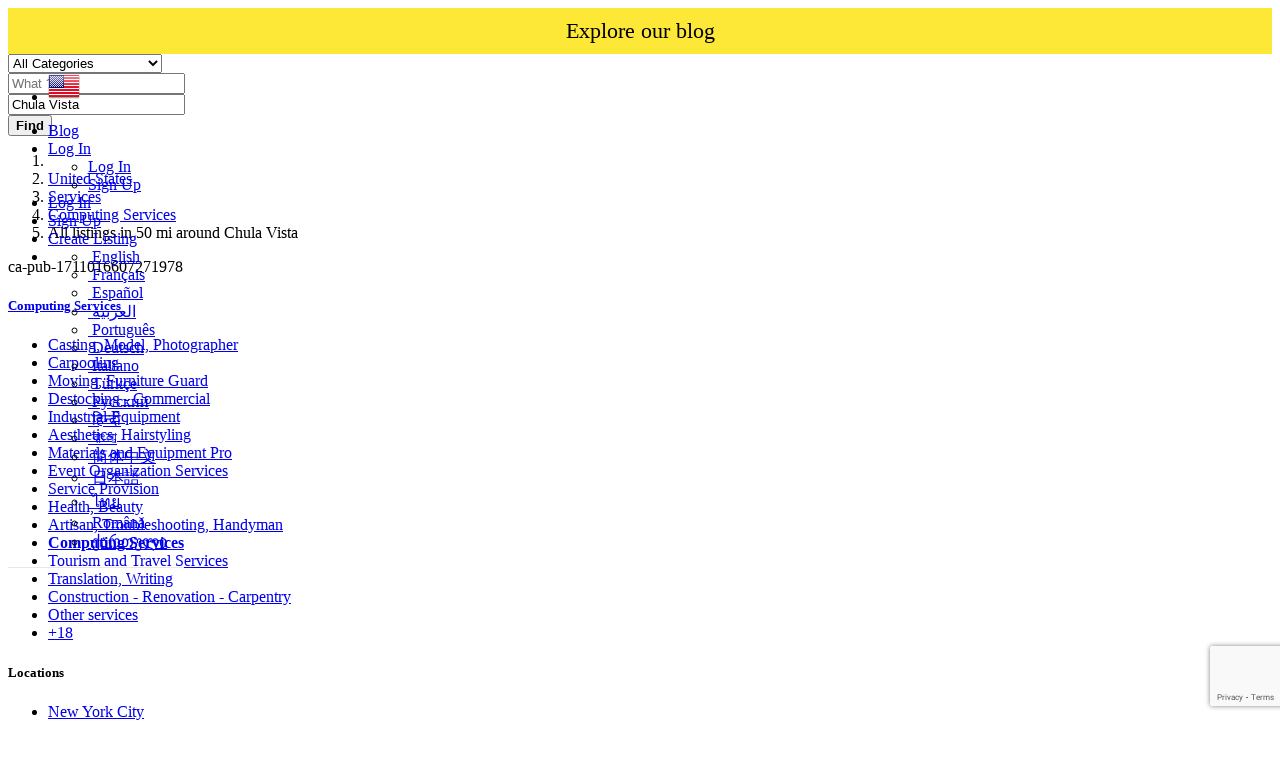

--- FILE ---
content_type: text/html; charset=UTF-8
request_url: https://worldsalenow.com/search?l=35671&c=97&sc=109
body_size: 28779
content:
<!DOCTYPE html>
<html lang="en">
<head>
    
    <script async src="https://pagead2.googlesyndication.com/pagead/js/adsbygoogle.js?client=ca-pub-1711016607271978"
     crossorigin="anonymous"></script>
     
    
    <!-- Google reCAPTCHA v3 Script -->
    <!-- 
    <script src="https://www.google.com/recaptcha/api.js?render=6LdHxI0qAAAAAPnTH_zNmRLVam1NfJJ_BooS_kS5"></script>
    <script>
        /*
        grecaptcha.ready(function() {
            grecaptcha.execute('6LdHxI0qAAAAAPnTH_zNmRLVam1NfJJ_BooS_kS5', {action: 'homepage'}).then(function(token) {
                // Envía el token al backend si es necesario
                console.log("reCAPTCHA token generado: ", token);
            });
        });
        */
    </script>
    -->


	<meta charset="utf-8">
	<meta name="csrf-token" content="b7PAmUzjKirvdFvy6njSagzr1U0MOWspVEJafW3b">
		<meta name="viewport" content="width=device-width, initial-scale=1">
	<meta name="apple-mobile-web-app-title" content="worldsalenow">
	<link rel="apple-touch-icon-precomposed" sizes="144x144" href="https://worldsalenow.com//storage/app/default/ico/apple-touch-icon-144-precomposed.png">
	<link rel="apple-touch-icon-precomposed" sizes="114x114" href="https://worldsalenow.com//storage/app/default/ico/apple-touch-icon-114-precomposed.png">
	<link rel="apple-touch-icon-precomposed" sizes="72x72" href="https://worldsalenow.com//storage/app/default/ico/apple-touch-icon-72-precomposed.png">
	<link rel="apple-touch-icon-precomposed" href="https://worldsalenow.com//storage/app/default/ico/apple-touch-icon-57-precomposed.png">
	<link rel="shortcut icon" href="https://worldsalenow.com//storage/app/default/ico/favicon.png">
	<title>Classified ads Computing Services Computing Services in Chula...</title>
	<meta name="description" property="description" content="Classified ads in Chula Vista, United States. Looking for a product or service - Chula Vista, United States">
    <meta name="keywords" property="keywords" content="">
    
	<link rel="canonical" href="https://worldsalenow.com/search?c=97&amp;l=35671&amp;sc=109"/>
	
	<base target="_top"/>
					<meta property="og:site_name" content="worldsalenow" />
<meta property="og:locale" content="en_US" />
<meta property="og:url" content="https://worldsalenow.com/search" />
<meta property="og:title" content="Classified ads Computing Services Computing Services in Chula Vista in Chula Vista in Chula Vista Computing Services, United States" />
<meta property="og:description" content="Classified ads in Chula Vista, United States. Looking for a product or service - Chula Vista, United States" />
<meta property="og:type" content="website" />

		<meta name="twitter:card" content="summary">
    <meta name="twitter:title" content="Classified ads Computing Services Computing Services in Chula...">
    <meta name="twitter:description" content="Classified ads in Chula Vista, United States. Looking for a product or service - Chula Vista, United States">
    <meta name="twitter:domain" content="worldsalenow.com">
    
		<link rel="alternate" type="application/atom+xml" href="https://worldsalenow.com/feed" title="My feed">
	
	
		
	    	
			<link href="https://worldsalenow.com/css/app.css?id=5d8fe9e92b077c8ca8b6" rel="stylesheet">
			
		<link href="https://worldsalenow.com/common/css/style.css" rel="stylesheet">
		
	<link href="https://worldsalenow.com/css/custom.css" rel="stylesheet">
	
	    	<link href="https://worldsalenow.com/assets/plugins/bootstrap-daterangepicker/daterangepicker.css" rel="stylesheet">
	
														    
    	
	
	<!--[if lt IE 9]>
	<script src="https://oss.maxcdn.com/libs/html5shiv/3.7.0/html5shiv.js"></script>
	<script src="https://oss.maxcdn.com/libs/respond.js/1.3.0/respond.min.js"></script>
	<![endif]-->
 
	<script>
		paceOptions = {
			elements: true
		};
	</script>
	<script src="https://worldsalenow.com/assets/plugins/pace/0.4.17/pace.min.js"></script>
	<script src="https://worldsalenow.com/assets/plugins/modernizr/modernizr-custom.js"></script>
	
							<style>
				.is-invalid .g-recaptcha iframe,
				.has-error .g-recaptcha iframe {
					border: 1px solid #f85359;
				}
			</style>
							<script type="text/javascript">
					function myCustomValidation(token){
						/* read HTTP status */
						/* console.log(token); */
						
						if ($('#gRecaptchaResponse').length) {
							$('#gRecaptchaResponse').val(token);
						}
					}
				</script>
				<script src="https://www.google.com/recaptcha/api.js?render=6LdHxI0qAAAAAPnTH_zNmRLVam1NfJJ_BooS_kS5&hl=en"></script><script>
			var csrfToken = document.head.querySelector('meta[name="csrf-token"]');
			grecaptcha.ready(function() {
				grecaptcha.execute('6LdHxI0qAAAAAPnTH_zNmRLVam1NfJJ_BooS_kS5', {action: 'search'}).then(function(token) {
					myCustomValidation(token);
				});
			});
			</script>
						<link rel="dns-prefetch" href="//fonts.googleapis.com"><link rel="dns-prefetch" href="//fonts.gstatic.com"><link rel="dns-prefetch" href="//storage.googleapis.com"><link rel="dns-prefetch" href="//graph.facebook.com"><link rel="dns-prefetch" href="//google.com"><link rel="dns-prefetch" href="//apis.google.com"><link rel="dns-prefetch" href="//ajax.googleapis.com"><link rel="dns-prefetch" href="//www.google-analytics.com"><link rel="dns-prefetch" href="//www.googletagmanager.com"><link rel="dns-prefetch" href="//pagead2.googlesyndication.com"><link rel="dns-prefetch" href="//gstatic.com"><link rel="dns-prefetch" href="//cdn.api.twitter.com"><link rel="dns-prefetch" href="//oss.maxcdn.com"><link rel="dns-prefetch" href="//cloudflare.com"></head>
<body class="skin">
<div id="wrapper">
	
			<style>
       
        .top-bar {
            background-color: #FEE837;
            text-align: center;
            padding: 10px 0;
            position: relative;
            width: 100%;
        }
        .top-bar a {
            color: #000;
            text-decoration: none;
            font-size: 22px;
            display: block;
        }
        .top-bar a:hover {
            text-decoration: underline;
        }
</style>

<!-- Carga asincrónica del script de Google AdSense -->
<script async src="https://pagead2.googlesyndication.com/pagead/js/adsbygoogle.js?client=ca-pub-1711016607271978"
     crossorigin="anonymous"></script>

     
     <!-- Google tag (gtag.js) -->
<script async src="https://www.googletagmanager.com/gtag/js?id=G-W9YNTBHHR9"></script>
<script>
  window.dataLayer = window.dataLayer || [];
  function gtag(){dataLayer.push(arguments);}
  gtag('js', new Date());

  gtag('config', 'G-W9YNTBHHR9');
</script>
     
<div class="header">
	<nav class="navbar fixed-top navbar-site navbar-light bg-light navbar-expand-md" role="navigation">
		<div class="container">
			
			<div class="navbar-identity p-sm-0">
				
				<a href="https://worldsalenow.com" class="navbar-brand logo logo-title">
					<img src="https://worldsalenow.com//storage/app/logo/thumb-816x460-logo-64ab10b5cd3f1.png"
						 alt="worldsalenow" class="main-logo" data-bs-placement="bottom"
						 data-bs-toggle="tooltip"
						 title="worldsalenow United States"/>
				</a>
				
				<button class="navbar-toggler -toggler float-end"
						type="button"
						data-bs-toggle="collapse"
						data-bs-target="#navbarsDefault"
						aria-controls="navbarsDefault"
						aria-expanded="false"
						aria-label="Toggle navigation"
				>
					<svg xmlns="http://www.w3.org/2000/svg" viewBox="0 0 30 30" width="30" height="30" focusable="false">
						<title>Menu</title>
						<path stroke="currentColor" stroke-width="2" stroke-linecap="round" stroke-miterlimit="10" d="M4 7h22M4 15h22M4 23h22"></path>
					</svg>
				</button>
				
																						<button class="flag-menu country-flag d-md-none d-sm-block d-none btn btn-default float-end" href="#selectCountry" data-bs-toggle="modal">
								<img src="https://worldsalenow.com/images/flags/24/us.png"
									 alt="United States"
									 style="float: left;"
								>
								<span class="caret d-none"></span>
							</button>
																		</div>
			
			<div class="navbar-collapse collapse" id="navbarsDefault">
				<ul class="nav navbar-nav me-md-auto navbar-left">
					
																										<li class="flag-menu country-flag d-md-block d-sm-none d-none nav-item"
									data-bs-toggle="tooltip"
									data-bs-placement="right" title="Select a Country"
								>
																			<a class="nav-link p-0" data-bs-toggle="modal" data-bs-target="#selectCountry">
											<img class="flag-icon mt-1"
												 src="https://worldsalenow.com/images/flags/32/us.png"
												 alt="United States"
											>
											<span class="caret d-lg-block d-md-none d-sm-none d-none float-end mt-3 mx-1"></span>
										</a>
																	</li>
																						</ul>
				
				<ul class="nav navbar-nav ms-auto navbar-right">
				    <li class="nav-item">
						<a class="btn btn-block btn-border btn-listing" href="https://blog.worldsalenow.com/" taget="_blank">
							 Blog
						</a>
					</li>
																<li class="nav-item dropdown no-arrow open-on-hover d-md-block d-sm-none d-none">
							<a href="#" class="dropdown-toggle nav-link" data-bs-toggle="dropdown">
								<i class="fas fa-user"></i>
								<span>Log In</span>
								<i class="bi bi-chevron-down"></i>
							</a>
							<ul id="authDropdownMenu" class="dropdown-menu user-menu shadow-sm">
								<li class="dropdown-item">
																			<a href="#quickLogin" class="nav-link" data-bs-toggle="modal"><i class="fas fa-user"></i> Log In</a>
																	</li>
								<li class="dropdown-item">
									<a href="https://worldsalenow.com/register" class="nav-link"><i class="far fa-user"></i> Sign Up</a>
								</li>
							</ul>
						</li>
						<li class="nav-item d-md-none d-sm-block d-block">
															<a href="#quickLogin" class="nav-link" data-bs-toggle="modal"><i class="fas fa-user"></i> Log In</a>
													</li>
						<li class="nav-item d-md-none d-sm-block d-block">
							<a href="https://worldsalenow.com/register" class="nav-link"><i class="far fa-user"></i> Sign Up</a>
						</li>
										
										
										
										<li class="nav-item postadd">
						<a class="btn btn-block btn-border btn-listing" href="#quickLogin" data-bs-toggle="modal">
							<i class="far fa-edit"></i> Create Listing
						</a>
					</li>
					
					<li class="nav-item dropdown lang-menu no-arrow open-on-hover">
		<a href="#" class="dropdown-toggle nav-link" data-bs-toggle="dropdown" id="langDropdown">
			<span><i class="bi bi-globe2"></i></span>
			<i class="bi bi-chevron-down"></i>
		</a>
		<ul id="langDropdownItems"
			class="dropdown-menu dropdown-menu-end user-menu shadow-sm"
			role="menu"
			aria-labelledby="langDropdown"
		>
							<li class="dropdown-item active">
					<a href="https://worldsalenow.com/locale/en" tabindex="-1" rel="alternate" hreflang="en" title="English">
												<i class="flag-icon flag-icon-gb"></i>&nbsp;English
					</a>
				</li>
							<li class="dropdown-item">
					<a href="https://worldsalenow.com/locale/fr" tabindex="-1" rel="alternate" hreflang="fr" title="French">
												<i class="flag-icon flag-icon-fr"></i>&nbsp;Français
					</a>
				</li>
							<li class="dropdown-item">
					<a href="https://worldsalenow.com/locale/es" tabindex="-1" rel="alternate" hreflang="es" title="Spanish">
												<i class="flag-icon flag-icon-es"></i>&nbsp;Español
					</a>
				</li>
							<li class="dropdown-item">
					<a href="https://worldsalenow.com/locale/ar" tabindex="-1" rel="alternate" hreflang="ar" title="Arabic">
												<i class="flag-icon flag-icon-sa"></i>&nbsp;العربية
					</a>
				</li>
							<li class="dropdown-item">
					<a href="https://worldsalenow.com/locale/pt" tabindex="-1" rel="alternate" hreflang="pt" title="Portuguese">
												<i class="flag-icon flag-icon-pt"></i>&nbsp;Português
					</a>
				</li>
							<li class="dropdown-item">
					<a href="https://worldsalenow.com/locale/de" tabindex="-1" rel="alternate" hreflang="de" title="German">
												<i class="flag-icon flag-icon-de"></i>&nbsp;Deutsch
					</a>
				</li>
							<li class="dropdown-item">
					<a href="https://worldsalenow.com/locale/it" tabindex="-1" rel="alternate" hreflang="it" title="Italian">
												<i class="flag-icon flag-icon-it"></i>&nbsp;Italiano
					</a>
				</li>
							<li class="dropdown-item">
					<a href="https://worldsalenow.com/locale/tr" tabindex="-1" rel="alternate" hreflang="tr" title="Turkish">
												<i class="flag-icon flag-icon-tr"></i>&nbsp;Türkçe
					</a>
				</li>
							<li class="dropdown-item">
					<a href="https://worldsalenow.com/locale/ru" tabindex="-1" rel="alternate" hreflang="ru" title="Russian">
												<i class="flag-icon flag-icon-ru"></i>&nbsp;Русский
					</a>
				</li>
							<li class="dropdown-item">
					<a href="https://worldsalenow.com/locale/hi" tabindex="-1" rel="alternate" hreflang="hi" title="Hindi">
												<i class="flag-icon flag-icon-in"></i>&nbsp;हिन्दी
					</a>
				</li>
							<li class="dropdown-item">
					<a href="https://worldsalenow.com/locale/bn" tabindex="-1" rel="alternate" hreflang="bn" title="Bengali">
												<i class="flag-icon flag-icon-bd"></i>&nbsp;বাংলা
					</a>
				</li>
							<li class="dropdown-item">
					<a href="https://worldsalenow.com/locale/zh" tabindex="-1" rel="alternate" hreflang="zh" title="Simplified Chinese">
												<i class="flag-icon flag-icon-cn"></i>&nbsp;简体中文
					</a>
				</li>
							<li class="dropdown-item">
					<a href="https://worldsalenow.com/locale/ja" tabindex="-1" rel="alternate" hreflang="ja" title="Japanese">
												<i class="flag-icon flag-icon-jp"></i>&nbsp;日本語
					</a>
				</li>
							<li class="dropdown-item">
					<a href="https://worldsalenow.com/locale/th" tabindex="-1" rel="alternate" hreflang="th" title="Thai">
												<i class="flag-icon flag-icon-th"></i>&nbsp;ไทย
					</a>
				</li>
							<li class="dropdown-item">
					<a href="https://worldsalenow.com/locale/ro" tabindex="-1" rel="alternate" hreflang="ro" title="Romanian">
												<i class="flag-icon flag-icon-ro"></i>&nbsp;Română
					</a>
				</li>
							<li class="dropdown-item">
					<a href="https://worldsalenow.com/locale/ka" tabindex="-1" rel="alternate" hreflang="ka" title="Georgian">
												<i class="flag-icon flag-icon-ge"></i>&nbsp;ქართული
					</a>
				</li>
					</ul>
	</li>
				
				</ul>
			</div>
		
		
		</div>
	</nav>
	<div class="top-bar btn-listing">
        <a href="https://blog.worldsalenow.com/" target="_blank">Explore our blog</a>
    </div>
</div>
		
				<div class="p-0 mt-lg-4 mt-md-3 mt-3"></div>
<div class="container mb-2 serp-search-bar">
	<form id="search" name="search" action="https://worldsalenow.com/search" method="GET">
		<div class="row m-0">
			<div class="col-12 px-1 py-sm-1 bg-primary rounded">
				<div class="row gx-1 gy-1">
			
					<div class="col-xl-3 col-md-3 col-sm-12 col-12">
						<select name="c" id="catSearch" class="form-control selecter">
							<option value="" >
								All Categories
							</option>
																								<option value="138" >
										Dentist
									</option>
																	<option value="140" >
										Kitchen
									</option>
																	<option value="141" >
										Plumbing
									</option>
																	<option value="139" >
										Lawyers
									</option>
																	<option value="1" >
										Automobiles
									</option>
																	<option value="9" >
										Phones &amp; Tablets
									</option>
																	<option value="14" >
										Electronics
									</option>
																	<option value="30" >
										Furniture &amp; Appliances
									</option>
																	<option value="37" >
										Real estate
									</option>
																	<option value="46" >
										Animals &amp; Pets
									</option>
																	<option value="54" >
										Fashion
									</option>
																	<option value="62" >
										Beauty &amp; Well being
									</option>
																	<option value="73" >
										Jobs
									</option>
																	<option value="97" >
										Services
									</option>
																	<option value="114" >
										Learning
									</option>
																	<option value="122" >
										Local Events
									</option>
																	<option value="142" >
										Mechanic
									</option>
																	<option value="143" >
										Air conditioning
									</option>
																	<option value="144" >
										Fridge
									</option>
																	<option value="145" >
										Driver
									</option>
																	<option value="146" >
										Plastic Surgeon
									</option>
																	<option value="147" >
										Weight loss products
									</option>
																	<option value="148" >
										Bicycle mechanic
									</option>
																					</select>
					</div>
					
					<div class="col-xl-4 col-md-4 col-sm-12 col-12">
						<input name="q" class="form-control keyword" type="text" placeholder="What ?" value="">
					</div>
					
					<input type="hidden" id="rSearch" name="r" value="">
					<input type="hidden" id="lSearch" name="l" value="35671">
					
					<div class="col-xl-3 col-md-3 col-sm-12 col-12 search-col locationicon">
													<input class="form-control locinput input-rel searchtag-input"
								   type="text"
								   id="locSearch"
								   name="location"
								   placeholder="Where ?"
								   value="Chula Vista"
							>
											</div>
					
					<div class="col-xl-2 col-md-2 col-sm-12 col-12">
						<button class="btn btn-block btn-primary">
							<i class="fa fa-search"></i> <strong>Find</strong>
						</button>
					</div>
		
				</div>
			</div>
		</div>
	</form>
</div>

	
			
		
		<div class="main-container">
		
				
		<div class="container">
	<nav aria-label="breadcrumb" role="navigation" class="search-breadcrumb">
		<ol class="breadcrumb">
			<li class="breadcrumb-item"><a href="https://worldsalenow.com"><i class="fas fa-home"></i></a></li>
			<li class="breadcrumb-item">
				<a href="https://worldsalenow.com/search">
					United States
				</a>
			</li>
																		<li class="breadcrumb-item"><a href="https://worldsalenow.com/category/services">Services</a></li>
																				<li class="breadcrumb-item"><a href="https://worldsalenow.com/category/services/computing-services">Computing Services</a></li>
																				<li class="breadcrumb-item active">
							All listings in 50 mi around Chula Vista
							&nbsp;
															<a href="#browseLocations" data-bs-toggle="modal" data-admin-code="US.CA" data-city-id="35671">
									<span class="caret"></span>
								</a>
													</li>
														</ol>
	</nav>
</div>
		
				
					<div class="container mb-3">
		<div class="row">
						
			<div class="col-12 ads-parent-responsive d-none d-xl-block d-lg-block d-md-none d-sm-none">
				<div class="text-center">
					ca-pub-1711016607271978
				</div>
			</div>
							
				<div class="col-12 ads-parent-responsive d-none d-xl-none d-lg-none d-md-block d-sm-none">
					<div class="text-center">
						
					</div>
				</div>
				
				<div class="col-12 ads-parent-responsive d-block d-xl-none d-lg-none d-md-none d-sm-block">
					<div class="text-center">
						
					</div>
				</div>
					</div>
	</div>
							
		<div class="container">
			<div class="row">
				
				
                                    <!-- this (.mobile-filter-sidebar) part will be position fixed in mobile version -->
<div class="col-md-3 page-sidebar mobile-filter-sidebar pb-4">
	<aside>
		<div class="sidebar-modern-inner enable-long-words">
			
						<div id="subCatsList">
					
							<div class="block-title has-arrow sidebar-header">
					<h5>
						<span class="fw-bold">
															<a href="https://worldsalenow.com/search?l=35671&amp;c=97">
									<i class="fas fa-reply"></i> Computing Services
								</a>
													</span> <a href="https://worldsalenow.com/search?l=35671&c=97" title="Remove this filter"><i class="far fa-window-close" style="float: right; margin-top: 6px; color: #999;"></i></a>
					</h5>
				</div>
				<div class="block-content list-filter categories-list">
					<ul class="list-unstyled">
													<li>
																	<a href="https://worldsalenow.com/search?l=35671&amp;c=97&amp;sc=98" title="Casting, Model, Photographer">
																				Casting, Model, Photographer
																			</a>
															</li>
													<li>
																	<a href="https://worldsalenow.com/search?l=35671&amp;c=97&amp;sc=99" title="Carpooling">
																				Carpooling
																			</a>
															</li>
													<li>
																	<a href="https://worldsalenow.com/search?l=35671&amp;c=97&amp;sc=100" title="Moving, Furniture Guard">
																				Moving, Furniture Guard
																			</a>
															</li>
													<li>
																	<a href="https://worldsalenow.com/search?l=35671&amp;c=97&amp;sc=101" title="Destocking - Commercial">
																				Destocking - Commercial
																			</a>
															</li>
													<li>
																	<a href="https://worldsalenow.com/search?l=35671&amp;c=97&amp;sc=102" title="Industrial Equipment">
																				Industrial Equipment
																			</a>
															</li>
													<li>
																	<a href="https://worldsalenow.com/search?l=35671&amp;c=97&amp;sc=103" title="Aesthetics, Hairstyling">
																				Aesthetics, Hairstyling
																			</a>
															</li>
													<li>
																	<a href="https://worldsalenow.com/search?l=35671&amp;c=97&amp;sc=104" title="Materials and Equipment Pro">
																				Materials and Equipment Pro
																			</a>
															</li>
													<li>
																	<a href="https://worldsalenow.com/search?l=35671&amp;c=97&amp;sc=105" title="Event Organization Services">
																				Event Organization Services
																			</a>
															</li>
													<li>
																	<a href="https://worldsalenow.com/search?l=35671&amp;c=97&amp;sc=106" title="Service Provision">
																				Service Provision
																			</a>
															</li>
													<li>
																	<a href="https://worldsalenow.com/search?l=35671&amp;c=97&amp;sc=107" title="Health, Beauty">
																				Health, Beauty
																			</a>
															</li>
													<li>
																	<a href="https://worldsalenow.com/search?l=35671&amp;c=97&amp;sc=108" title="Artisan, Troubleshooting, Handyman">
																				Artisan, Troubleshooting, Handyman
																			</a>
															</li>
													<li>
																	<strong>
										<a href="https://worldsalenow.com/search?l=35671&amp;c=97&amp;sc=109" title="Computing Services">
																						Computing Services
																					</a>
									</strong>
															</li>
													<li>
																	<a href="https://worldsalenow.com/search?l=35671&amp;c=97&amp;sc=110" title="Tourism and Travel Services">
																				Tourism and Travel Services
																			</a>
															</li>
													<li>
																	<a href="https://worldsalenow.com/search?l=35671&amp;c=97&amp;sc=111" title="Translation, Writing">
																				Translation, Writing
																			</a>
															</li>
													<li>
																	<a href="https://worldsalenow.com/search?l=35671&amp;c=97&amp;sc=112" title="Construction - Renovation - Carpentry">
																				Construction - Renovation - Carpentry
																			</a>
															</li>
													<li>
																	<a href="https://worldsalenow.com/search?l=35671&amp;c=97&amp;sc=113" title="Other services">
																				Other services
																			</a>
															</li>
													<li>
																	<a href="https://worldsalenow.com/search?l=35671&amp;c=97&amp;sc=135" title="+18">
																				+18
																			</a>
															</li>
											</ul>
				</div>
						
			</div>
	
<div style="clear:both"></div>            <div class="block-title has-arrow sidebar-header">
	<h5>
		<span class="fw-bold">
			Locations
		</span> <a href="https://worldsalenow.com/search?c=97&sc=109" title="Remove this filter"><i class="far fa-window-close" style="float: right; margin-top: 6px; color: #999;"></i></a>
	</h5>
</div>
<div class="block-content list-filter locations-list">
	<ul class="browse-list list-unstyled long-list">
									<li>
											<a href="https://worldsalenow.com/search?l=34667&c=97&sc=109" title="New York City">
							New York City
													</a>
									</li>
							<li>
											<a href="https://worldsalenow.com/search?l=35885&c=97&sc=109" title="Los Angeles">
							Los Angeles
													</a>
									</li>
							<li>
											<a href="https://worldsalenow.com/search?l=33021&c=97&sc=109" title="Chicago">
							Chicago
													</a>
									</li>
							<li>
											<a href="https://worldsalenow.com/search?l=34419&c=97&sc=109" title="Brooklyn">
							Brooklyn
													</a>
									</li>
							<li>
											<a href="https://worldsalenow.com/search?l=32384&c=97&sc=109" title="Houston">
							Houston
													</a>
									</li>
							<li>
											<a href="https://worldsalenow.com/search?l=34728&c=97&sc=109" title="Queens">
							Queens
													</a>
									</li>
							<li>
											<a href="https://worldsalenow.com/search?l=35535&c=97&sc=109" title="Phoenix">
							Phoenix
													</a>
									</li>
							<li>
											<a href="https://worldsalenow.com/search?l=31999&c=97&sc=109" title="Philadelphia">
							Philadelphia
													</a>
									</li>
							<li>
											<a href="https://worldsalenow.com/search?l=34618&c=97&sc=109" title="Manhattan">
							Manhattan
													</a>
									</li>
							<li>
											<a href="https://worldsalenow.com/search?l=32517&c=97&sc=109" title="San Antonio">
							San Antonio
													</a>
									</li>
							<li>
											<a href="https://worldsalenow.com/search?l=36056&c=97&sc=109" title="San Diego">
							San Diego
													</a>
									</li>
							<li>
											<a href="https://worldsalenow.com/search?l=34417&c=97&sc=109" title="The Bronx">
							The Bronx
													</a>
									</li>
							<li>
											<a href="https://worldsalenow.com/search?l=32313&c=97&sc=109" title="Dallas">
							Dallas
													</a>
									</li>
							<li>
											<a href="https://worldsalenow.com/search?l=36063&c=97&sc=109" title="San Jose">
							San Jose
													</a>
									</li>
							<li>
											<a href="https://worldsalenow.com/search?l=29400&c=97&sc=109" title="Jacksonville">
							Jacksonville
													</a>
									</li>
							<li>
											<a href="https://worldsalenow.com/search?l=32247&c=97&sc=109" title="Austin">
							Austin
													</a>
									</li>
							<li>
											<a href="https://worldsalenow.com/search?l=32341&c=97&sc=109" title="Fort Worth">
							Fort Worth
													</a>
									</li>
							<li>
											<a href="https://worldsalenow.com/search?l=31811&c=97&sc=109" title="Columbus">
							Columbus
													</a>
									</li>
							<li>
											<a href="https://worldsalenow.com/search?l=30535&c=97&sc=109" title="Indianapolis">
							Indianapolis
													</a>
									</li>
							<li>
											<a href="https://worldsalenow.com/search?l=31596&c=97&sc=109" title="Charlotte">
							Charlotte
													</a>
									</li>
							<li>
											<a href="https://worldsalenow.com/search?l=36060&c=97&sc=109" title="San Francisco">
							San Francisco
													</a>
									</li>
							<li>
											<a href="https://worldsalenow.com/search?l=36864&c=97&sc=109" title="Seattle">
							Seattle
													</a>
									</li>
							<li>
											<a href="https://worldsalenow.com/search?l=36228&c=97&sc=109" title="Denver">
							Denver
													</a>
									</li>
							<li>
											<a href="https://worldsalenow.com/search?l=29023&c=97&sc=109" title="Washington">
							Washington
													</a>
									</li>
							<li>
											<a href="https://worldsalenow.com/search?l=32199&c=97&sc=109" title="Nashville">
							Nashville
													</a>
									</li>
							<li>
											<a href="https://worldsalenow.com/search?l=36382&c=97&sc=109" title="El Paso">
							El Paso
													</a>
									</li>
							<li>
											<a href="https://worldsalenow.com/search?l=31946&c=97&sc=109" title="Oklahoma City">
							Oklahoma City
													</a>
									</li>
							<li>
											<a href="https://worldsalenow.com/search?l=33737&c=97&sc=109" title="Detroit">
							Detroit
													</a>
									</li>
							<li>
											<a href="https://worldsalenow.com/search?l=33390&c=97&sc=109" title="Boston">
							Boston
													</a>
									</li>
							<li>
											<a href="https://worldsalenow.com/search?l=32188&c=97&sc=109" title="Memphis">
							Memphis
													</a>
									</li>
							<li>
											<a href="https://worldsalenow.com/search?l=36612&c=97&sc=109" title="Portland">
							Portland
													</a>
									</li>
							<li>
											<a href="https://worldsalenow.com/search?l=32200&c=97&sc=109" title="New South Memphis">
							New South Memphis
													</a>
									</li>
							<li>
											<a href="https://worldsalenow.com/search?l=36349&c=97&sc=109" title="Las Vegas">
							Las Vegas
													</a>
									</li>
							<li>
											<a href="https://worldsalenow.com/search?l=31175&c=97&sc=109" title="Baltimore">
							Baltimore
													</a>
									</li>
							<li>
											<a href="https://worldsalenow.com/search?l=35401&c=97&sc=109" title="Milwaukee">
							Milwaukee
													</a>
									</li>
							<li>
											<a href="https://worldsalenow.com/search?l=33530&c=97&sc=109" title="South Boston">
							South Boston
													</a>
									</li>
							<li>
											<a href="https://worldsalenow.com/search?l=36292&c=97&sc=109" title="Albuquerque">
							Albuquerque
													</a>
									</li>
							<li>
											<a href="https://worldsalenow.com/search?l=35562&c=97&sc=109" title="Tucson">
							Tucson
													</a>
									</li>
							<li>
											<a href="https://worldsalenow.com/search?l=35766&c=97&sc=109" title="Fresno">
							Fresno
													</a>
									</li>
							<li>
											<a href="https://worldsalenow.com/search?l=36047&c=97&sc=109" title="Sacramento">
							Sacramento
													</a>
									</li>
							<li>
											<a href="https://worldsalenow.com/search?l=34055&c=97&sc=109" title="Omaha">
							Omaha
													</a>
									</li>
							<li>
											<a href="https://worldsalenow.com/search?l=31428&c=97&sc=109" title="Kansas City">
							Kansas City
													</a>
									</li>
							<li>
											<a href="https://worldsalenow.com/search?l=35880&c=97&sc=109" title="Long Beach">
							Long Beach
													</a>
									</li>
							<li>
											<a href="https://worldsalenow.com/search?l=35526&c=97&sc=109" title="Mesa">
							Mesa
													</a>
									</li>
							<li>
											<a href="https://worldsalenow.com/search?l=34786&c=97&sc=109" title="Staten Island">
							Staten Island
													</a>
									</li>
							<li>
											<a href="https://worldsalenow.com/search?l=30008&c=97&sc=109" title="Atlanta">
							Atlanta
													</a>
									</li>
							<li>
											<a href="https://worldsalenow.com/search?l=36223&c=97&sc=109" title="Colorado Springs">
							Colorado Springs
													</a>
									</li>
							<li>
											<a href="https://worldsalenow.com/search?l=32729&c=97&sc=109" title="Virginia Beach">
							Virginia Beach
													</a>
									</li>
							<li>
											<a href="https://worldsalenow.com/search?l=31682&c=97&sc=109" title="Raleigh">
							Raleigh
													</a>
									</li>
							<li>
											<a href="https://worldsalenow.com/search?l=29537&c=97&sc=109" title="Miami">
							Miami
													</a>
									</li>
							<li>
											<a href="https://worldsalenow.com/search?l=35956&c=97&sc=109" title="Oakland">
							Oakland
													</a>
									</li>
							<li>
											<a href="https://worldsalenow.com/search?l=33959&c=97&sc=109" title="Minneapolis">
							Minneapolis
													</a>
									</li>
							<li>
											<a href="https://worldsalenow.com/search?l=31967&c=97&sc=109" title="Tulsa">
							Tulsa
													</a>
									</li>
							<li>
											<a href="https://worldsalenow.com/search?l=30708&c=97&sc=109" title="Wichita">
							Wichita
													</a>
									</li>
							<li>
											<a href="https://worldsalenow.com/search?l=31087&c=97&sc=109" title="New Orleans">
							New Orleans
													</a>
									</li>
							<li>
											<a href="https://worldsalenow.com/search?l=32243&c=97&sc=109" title="Arlington">
							Arlington
													</a>
									</li>
							<li>
											<a href="https://worldsalenow.com/search?l=34893&c=97&sc=109" title="Cleveland">
							Cleveland
													</a>
									</li>
							<li>
											<a href="https://worldsalenow.com/search?l=35604&c=97&sc=109" title="Bakersfield">
							Bakersfield
													</a>
									</li>
							<li>
											<a href="https://worldsalenow.com/search?l=36969&c=97&sc=109" title="Honolulu">
							Honolulu
													</a>
									</li>
							<li>
											<a href="https://worldsalenow.com/search?l=29856&c=97&sc=109" title="Tampa">
							Tampa
													</a>
									</li>
							<li>
											<a href="https://worldsalenow.com/search?l=36209&c=97&sc=109" title="Aurora">
							Aurora
													</a>
									</li>
							<li>
											<a href="https://worldsalenow.com/search?l=35586&c=97&sc=109" title="Anaheim">
							Anaheim
													</a>
									</li>
							<li>
											<a href="https://worldsalenow.com/search?l=31717&c=97&sc=109" title="West Raleigh">
							West Raleigh
													</a>
									</li>
							<li>
											<a href="https://worldsalenow.com/search?l=36077&c=97&sc=109" title="Santa Ana">
							Santa Ana
													</a>
									</li>
							<li>
											<a href="https://worldsalenow.com/search?l=32306&c=97&sc=109" title="Corpus Christi">
							Corpus Christi
													</a>
									</li>
							<li>
											<a href="https://worldsalenow.com/search?l=36033&c=97&sc=109" title="Riverside">
							Riverside
													</a>
									</li>
							<li>
											<a href="https://worldsalenow.com/search?l=31477&c=97&sc=109" title="St. Louis">
							St. Louis
													</a>
									</li>
							<li>
											<a href="https://worldsalenow.com/search?l=30829&c=97&sc=109" title="Lexington-Fayette">
							Lexington-Fayette
													</a>
									</li>
							<li>
											<a href="https://worldsalenow.com/search?l=36121&c=97&sc=109" title="Stockton">
							Stockton
													</a>
									</li>
							<li>
											<a href="https://worldsalenow.com/search?l=35207&c=97&sc=109" title="Pittsburgh">
							Pittsburgh
													</a>
									</li>
							<li>
											<a href="https://worldsalenow.com/search?l=36985&c=97&sc=109" title="Anchorage">
							Anchorage
													</a>
									</li>
							<li>
											<a href="https://worldsalenow.com/search?l=31808&c=97&sc=109" title="Cincinnati">
							Cincinnati
													</a>
									</li>
							<li>
											<a href="https://worldsalenow.com/search?l=30808&c=97&sc=109" title="Ironville">
							Ironville
													</a>
									</li>
							<li>
											<a href="https://worldsalenow.com/search?l=30845&c=97&sc=109" title="Meads">
							Meads
													</a>
									</li>
							<li>
											<a href="https://worldsalenow.com/search?l=36346&c=97&sc=109" title="Henderson">
							Henderson
													</a>
									</li>
							<li>
											<a href="https://worldsalenow.com/search?l=31621&c=97&sc=109" title="Greensboro">
							Greensboro
													</a>
									</li>
							<li>
											<a href="https://worldsalenow.com/search?l=33999&c=97&sc=109" title="Saint Paul">
							Saint Paul
													</a>
									</li>
							<li>
											<a href="https://worldsalenow.com/search?l=32484&c=97&sc=109" title="Plano">
							Plano
													</a>
									</li>
							<li>
											<a href="https://worldsalenow.com/search?l=34263&c=97&sc=109" title="Newark">
							Newark
													</a>
									</li>
							<li>
											<a href="https://worldsalenow.com/search?l=35015&c=97&sc=109" title="Toledo">
							Toledo
													</a>
									</li>
							<li>
											<a href="https://worldsalenow.com/search?l=34052&c=97&sc=109" title="Lincoln">
							Lincoln
													</a>
									</li>
							<li>
											<a href="https://worldsalenow.com/search?l=29634&c=97&sc=109" title="Orlando">
							Orlando
													</a>
									</li>
							<li>
											<strong>
							<a href="https://worldsalenow.com/search?l=35671&c=97&sc=109" title="Chula Vista">
								Chula Vista
															</a>
						</strong>
									</li>
							<li>
											<a href="https://worldsalenow.com/search?l=34212&c=97&sc=109" title="Jersey City">
							Jersey City
													</a>
									</li>
							<li>
											<a href="https://worldsalenow.com/search?l=35495&c=97&sc=109" title="Chandler">
							Chandler
													</a>
									</li>
							<li>
											<a href="https://worldsalenow.com/search?l=33312&c=97&sc=109" title="Fort Wayne">
							Fort Wayne
													</a>
									</li>
							<li>
											<a href="https://worldsalenow.com/search?l=34422&c=97&sc=109" title="Buffalo">
							Buffalo
													</a>
									</li>
							<li>
											<a href="https://worldsalenow.com/search?l=31607&c=97&sc=109" title="Durham">
							Durham
													</a>
									</li>
							<li>
											<a href="https://worldsalenow.com/search?l=29766&c=97&sc=109" title="St. Petersburg">
							St. Petersburg
													</a>
									</li>
							<li>
											<a href="https://worldsalenow.com/search?l=35821&c=97&sc=109" title="Irvine">
							Irvine
													</a>
									</li>
							<li>
											<a href="https://worldsalenow.com/search?l=32423&c=97&sc=109" title="Laredo">
							Laredo
													</a>
									</li>
							<li>
											<a href="https://worldsalenow.com/search?l=36393&c=97&sc=109" title="Lubbock">
							Lubbock
													</a>
									</li>
							<li>
											<a href="https://worldsalenow.com/search?l=35389&c=97&sc=109" title="Madison">
							Madison
													</a>
									</li>
							<li>
											<a href="https://worldsalenow.com/search?l=35510&c=97&sc=109" title="Gilbert">
							Gilbert
													</a>
									</li>
							<li>
											<a href="https://worldsalenow.com/search?l=32689&c=97&sc=109" title="Norfolk">
							Norfolk
													</a>
									</li>
							<li>
											<a href="https://worldsalenow.com/search?l=30834&c=97&sc=109" title="Louisville">
							Louisville
													</a>
									</li>
							<li>
											<a href="https://worldsalenow.com/search?l=36357&c=97&sc=109" title="Reno">
							Reno
													</a>
									</li>
							<li>
											<a href="https://worldsalenow.com/search?l=31722&c=97&sc=109" title="Winston-Salem">
							Winston-Salem
													</a>
									</li>
							<li>
											<a href="https://worldsalenow.com/search?l=35511&c=97&sc=109" title="Glendale">
							Glendale
													</a>
									</li>
							<li>
											<a href="https://worldsalenow.com/search?l=29358&c=97&sc=109" title="Hialeah">
							Hialeah
													</a>
									</li>
						</ul>
</div>
<div style="clear:both"></div>							<div class="block-title has-arrow sidebar-header">
	<h5>
		<span class="fw-bold">
			Date Posted
		</span> 
	</h5>
</div>
<div class="block-content list-filter">
	<div class="filter-date filter-content">
		<ul>
												<li>
						<input type="radio"
							   name="postedDate"
							   value="4"
							   id="postedDate_4" 
						>
						<label for="postedDate_4">3 days ago</label>
					</li>
									<li>
						<input type="radio"
							   name="postedDate"
							   value="8"
							   id="postedDate_8" 
						>
						<label for="postedDate_8">1 week ago</label>
					</li>
									<li>
						<input type="radio"
							   name="postedDate"
							   value="31"
							   id="postedDate_31" 
						>
						<label for="postedDate_31">1 month ago</label>
					</li>
									<li>
						<input type="radio"
							   name="postedDate"
							   value="184"
							   id="postedDate_184" 
						>
						<label for="postedDate_184">6 months ago</label>
					</li>
									<li>
						<input type="radio"
							   name="postedDate"
							   value="368"
							   id="postedDate_368" 
						>
						<label for="postedDate_368">1 year ago</label>
					</li>
										<input type="hidden" id="postedQueryString" value="l=35671&amp;c=97&amp;sc=109">
		</ul>
	</div>
</div>
<div style="clear:both"></div>

						<div class="block-title has-arrow sidebar-header">
		<h5>
			<span class="fw-bold">
				Price range
			</span> 
		</h5>
	</div>
	<div class="block-content list-filter number-range-slider-wrapper">
		<form role="form" class="form-inline" action="https://worldsalenow.com/search" method="GET">
												<input type="hidden" name="l" value="35671">
																<input type="hidden" name="c" value="97">
																<input type="hidden" name="sc" value="109">
										<div class="row px-1 gx-1 gy-1">
				<div class="col-12 mb-3 number-range-slider" id="priceRangeSlider"></div>
				<div class="col-lg-4 col-md-12 col-sm-12">
					<input type="number" min="0" id="minPrice" name="minPrice" class="form-control" placeholder="Min" value="">
				</div>
				<div class="col-lg-4 col-md-12 col-sm-12">
					<input type="number" min="0" id="maxPrice" name="maxPrice" class="form-control" placeholder="Max" value="">
				</div>
				<div class="col-lg-4 col-md-12 col-sm-12">
					<button class="btn btn-default btn-block" type="submit">GO</button>
				</div>
			</div>
		</form>
	</div>
	<div style="clear:both"></div>

			
		</div>
	</aside>
</div>

					                
				
				<div class="col-md-9 page-content col-thin-left mb-4">
					<div class="category-list make-grid">
						<div class="tab-box">

							
							<ul id="postType" class="nav nav-tabs add-tabs tablist" role="tablist">
																<li class="nav-item">
									<a href="https://worldsalenow.com/search?l=35671&c=97&sc=109" class="nav-link active">
										All Listings <span class="badge badge-pill bg-danger">3</span>
									</a>
								</li>
															</ul>
							
							<div class="tab-filter pb-2">
								
								<select id="orderBy" title="sort by" class="niceselecter select-sort-by small" data-style="btn-select" data-width="auto">
																																																						<option  value="https://worldsalenow.com/search?l=35671&c=97&sc=109&orderBy=distance">
													Sort by
												</option>
																																																								<option  value="https://worldsalenow.com/search?l=35671&c=97&sc=109&orderBy=priceAsc">
													Price : Low to High
												</option>
																																																								<option  value="https://worldsalenow.com/search?l=35671&c=97&sc=109&orderBy=priceDesc">
													Price : High to Low
												</option>
																																																																													<option  value="https://worldsalenow.com/search?l=35671&c=97&sc=109&orderBy=date">
													Date
												</option>
																																																																													<option  value="https://worldsalenow.com/search?l=35671&c=97&sc=109&distance=0">
													Around 0 mi
												</option>
																																																								<option  value="https://worldsalenow.com/search?l=35671&c=97&sc=109&distance=100">
													Around 100 mi
												</option>
																																																								<option  value="https://worldsalenow.com/search?l=35671&c=97&sc=109&distance=200">
													Around 200 mi
												</option>
																																																								<option  value="https://worldsalenow.com/search?l=35671&c=97&sc=109&distance=300">
													Around 300 mi
												</option>
																																																								<option  value="https://worldsalenow.com/search?l=35671&c=97&sc=109&distance=400">
													Around 400 mi
												</option>
																																																								<option  value="https://worldsalenow.com/search?l=35671&c=97&sc=109&distance=500">
													Around 500 mi
												</option>
																																						</select>
							</div>

						</div>
						
						<div class="listing-filter">
							<div class="float-start col-md-9 col-sm-8 col-12">
								<h1 class="h6 pb-0 breadcrumb-list">
									<a href="https://worldsalenow.com/search" class="current"><span>All listings</span></a> within <a rel="nofollow" class="jobs-s-tag" href="https://worldsalenow.com/search?c=97&sc=109">50 mi around Chula Vista</a> in <a rel="nofollow" class="jobs-s-tag" href="https://worldsalenow.com/search?l=35671">Services</a> in <a rel="nofollow" class="jobs-s-tag" href="https://worldsalenow.com/search?l=35671&c=97">Computing Services</a>
								</h1>
                                <div style="clear:both;"></div>
							</div>
							
							
																							<div class="float-end col-md-3 col-sm-4 col-12 text-end listing-view-action">
																														<span class="grid-view active">
																									<i class="fas fa-th-large"></i>
																							</span>
																					<span class="grid-view">
																																						<a href="https://worldsalenow.com/search?l=35671&c=97&sc=109&display=list"><i class="fas fa-th-list"></i></a>
																							</span>
																					<span class="grid-view">
																																						<a href="https://worldsalenow.com/search?l=35671&c=97&sc=109&display=compact"><i class="fas fa-bars"></i></a>
																							</span>
																											</div>
														
							<div style="clear:both"></div>
						</div>
						
						
						<div class="mobile-filter-bar col-xl-12">
							<ul class="list-unstyled list-inline no-margin no-padding">
																	<li class="filter-toggle">
										<a class=""><i class="fas fa-bars"></i> Filters</a>
									</li>
																<li>
									
									<div class="dropdown">
										<a class="dropdown-toggle" data-bs-toggle="dropdown">Sort by</a>
										<ul class="dropdown-menu">
																																																																<li><a href="https://worldsalenow.com/search?l=35671&c=97&sc=109&orderBy=distance" rel="nofollow">Sort by</a></li>
																																																																		<li><a href="https://worldsalenow.com/search?l=35671&c=97&sc=109&orderBy=priceAsc" rel="nofollow">Price : Low to High</a></li>
																																																																		<li><a href="https://worldsalenow.com/search?l=35671&c=97&sc=109&orderBy=priceDesc" rel="nofollow">Price : High to Low</a></li>
																																																																																											<li><a href="https://worldsalenow.com/search?l=35671&c=97&sc=109&orderBy=date" rel="nofollow">Date</a></li>
																																																																																											<li><a href="https://worldsalenow.com/search?l=35671&c=97&sc=109&distance=0" rel="nofollow">Around 0 mi</a></li>
																																																																		<li><a href="https://worldsalenow.com/search?l=35671&c=97&sc=109&distance=100" rel="nofollow">Around 100 mi</a></li>
																																																																		<li><a href="https://worldsalenow.com/search?l=35671&c=97&sc=109&distance=200" rel="nofollow">Around 200 mi</a></li>
																																																																		<li><a href="https://worldsalenow.com/search?l=35671&c=97&sc=109&distance=300" rel="nofollow">Around 300 mi</a></li>
																																																																		<li><a href="https://worldsalenow.com/search?l=35671&c=97&sc=109&distance=400" rel="nofollow">Around 400 mi</a></li>
																																																																		<li><a href="https://worldsalenow.com/search?l=35671&c=97&sc=109&distance=500" rel="nofollow">Around 500 mi</a></li>
																																														</ul>
									</div>
								</li>
							</ul>
						</div>
						<div class="menu-overly-mask"></div>
						
						
						<div class="tab-content" id="myTabContent">
							<div class="tab-pane fade show active" id="contentAll" role="tabpanel" aria-labelledby="tabAll">
								<div id="postsList" class="category-list-wrapper posts-wrapper row no-margin">
																			<div class="item-list">
						
			<div class="row">
				<div class="col-sm-2 col-12 no-padding photobox">
					<div class="add-image">
						<span class="photo-count">
							<i class="fa fa-camera"></i> 1
						</span>
						<a href="https://worldsalenow.com/plurances-binance-clone-script-fast-track-to-your-crypto-exchange-startup/23893">
							<img src="https://worldsalenow.com//storage/files/us/23893/thumb-320x240-7553c0d9534d32087db705f91520d639.jpg" class="lazyload thumbnail no-margin" alt="Plurance&#039;s Binance Clone Script: Fast-Track to Your Crypto Exchange Startup">
						</a>
					</div>
				</div>
				
				<div class="col-sm-7 col-12 add-desc-box">
					<div class="items-details">
						<h5 class="add-title">
							<a href="https://worldsalenow.com/plurances-binance-clone-script-fast-track-to-your-crypto-exchange-startup/23893">Plurance&#039;s Binance Clone Script: Fast-Track to Your Crypto Exchange St...</a>
						</h5>
						
						<span class="info-row">
																						<span class="date">
									<i class="far fa-clock"></i> May 16th, 2025 at 12:58
								</span>
														<span class="category">
								<i class="bi bi-folder"></i>&nbsp;
																	<a href="https://worldsalenow.com/search?l=35671&c=97" class="info-link">
										Services
									</a>&nbsp;&raquo;&nbsp;
																<a href="https://worldsalenow.com/search?l=35671&c=97&sc=109" class="info-link">
									Computing Services
								</a>
							</span>
							<span class="item-location">
								<i class="bi bi-geo-alt"></i>&nbsp;
								<a href="https://worldsalenow.com/search?l=36056&c=97&sc=109" class="info-link">
									San Diego
								</a> - 7.22mi
							</span>
						</span>
						
											</div>
				</div>
				
				<div class="col-sm-3 col-12 text-end price-box" style="white-space: nowrap;">
					<div class="row w-100">
						<div class="col-12 m-0 p-0 d-flex justify-content-end">
							<h2 class="item-price">
								Contact us
							</h2>
						</div>
						<div class="col-12 m-0 p-0 d-flex justify-content-end">
																						<a class="btn btn-default btn-sm make-favorite" id="23893">
									<i class="fas fa-bookmark"></i> <span>Save</span>
								</a>
													</div>
					</div>
				</div>
			</div>
		</div>
			<div class="item-list">
						
			<div class="row">
				<div class="col-sm-2 col-12 no-padding photobox">
					<div class="add-image">
						<span class="photo-count">
							<i class="fa fa-camera"></i> 1
						</span>
						<a href="https://worldsalenow.com/boost-your-business-with-delivery-management-systems/5527">
							<img src="https://worldsalenow.com//storage/files/us/5527/thumb-320x240-ac20db3fa33328d95bb4610c1b829af3.jpg" class="lazyload thumbnail no-margin" alt="Boost Your Business with Delivery Management Systems">
						</a>
					</div>
				</div>
				
				<div class="col-sm-7 col-12 add-desc-box">
					<div class="items-details">
						<h5 class="add-title">
							<a href="https://worldsalenow.com/boost-your-business-with-delivery-management-systems/5527">Boost Your Business with Delivery Management Systems</a>
						</h5>
						
						<span class="info-row">
																						<span class="date">
									<i class="far fa-clock"></i> Mar 21st, 2024 at 09:34
								</span>
														<span class="category">
								<i class="bi bi-folder"></i>&nbsp;
																	<a href="https://worldsalenow.com/search?l=35671&c=97" class="info-link">
										Services
									</a>&nbsp;&raquo;&nbsp;
																<a href="https://worldsalenow.com/search?l=35671&c=97&sc=109" class="info-link">
									Computing Services
								</a>
							</span>
							<span class="item-location">
								<i class="bi bi-geo-alt"></i>&nbsp;
								<a href="https://worldsalenow.com/search?l=36056&c=97&sc=109" class="info-link">
									San Diego
								</a> - 7.22mi
							</span>
						</span>
						
											</div>
				</div>
				
				<div class="col-sm-3 col-12 text-end price-box" style="white-space: nowrap;">
					<div class="row w-100">
						<div class="col-12 m-0 p-0 d-flex justify-content-end">
							<h2 class="item-price">
								Contact us
							</h2>
						</div>
						<div class="col-12 m-0 p-0 d-flex justify-content-end">
																						<a class="btn btn-default btn-sm make-favorite" id="5527">
									<i class="fas fa-bookmark"></i> <span>Save</span>
								</a>
													</div>
					</div>
				</div>
			</div>
		</div>
			<div class="item-list">
						
			<div class="row">
				<div class="col-sm-2 col-12 no-padding photobox">
					<div class="add-image">
						<span class="photo-count">
							<i class="fa fa-camera"></i> 1
						</span>
						<a href="https://worldsalenow.com/creating-fitness-app-development-in-the-usa-code-brew-labs/4565">
							<img src="https://worldsalenow.com//storage/files/us/4565/thumb-320x240-7a2ca0359711a3596bf41f5a74c7f57b.jpg" class="lazyload thumbnail no-margin" alt="Creating Fitness App Development in the USA - Code Brew Labs">
						</a>
					</div>
				</div>
				
				<div class="col-sm-7 col-12 add-desc-box">
					<div class="items-details">
						<h5 class="add-title">
							<a href="https://worldsalenow.com/creating-fitness-app-development-in-the-usa-code-brew-labs/4565">Creating Fitness App Development in the USA - Code Brew Labs</a>
						</h5>
						
						<span class="info-row">
																						<span class="date">
									<i class="far fa-clock"></i> Feb 16th, 2024 at 12:24
								</span>
														<span class="category">
								<i class="bi bi-folder"></i>&nbsp;
																	<a href="https://worldsalenow.com/search?l=35671&c=97" class="info-link">
										Services
									</a>&nbsp;&raquo;&nbsp;
																<a href="https://worldsalenow.com/search?l=35671&c=97&sc=109" class="info-link">
									Computing Services
								</a>
							</span>
							<span class="item-location">
								<i class="bi bi-geo-alt"></i>&nbsp;
								<a href="https://worldsalenow.com/search?l=36056&c=97&sc=109" class="info-link">
									San Diego
								</a> - 7.22mi
							</span>
						</span>
						
											</div>
				</div>
				
				<div class="col-sm-3 col-12 text-end price-box" style="white-space: nowrap;">
					<div class="row w-100">
						<div class="col-12 m-0 p-0 d-flex justify-content-end">
							<h2 class="item-price">
								Contact us
							</h2>
						</div>
						<div class="col-12 m-0 p-0 d-flex justify-content-end">
																						<a class="btn btn-default btn-sm make-favorite" id="4565">
									<i class="fas fa-bookmark"></i> <span>Save</span>
								</a>
													</div>
					</div>
				</div>
			</div>
		</div>
	
																	</div>
							</div>
						</div>
						
											</div>
					
					<nav class="mt-3 mb-0 pagination-sm" aria-label="">
											</nav>
					
				</div>
			</div>
		</div>
		
		
		<div class="container mb-3">
		<div class="row">
						
			<div class="col-12 ads-parent-responsive d-none d-xl-block d-lg-block d-md-none d-sm-none">
				<div class="text-center">
					ca-pub-1711016607271978
				</div>
			</div>
							
				<div class="col-12 ads-parent-responsive d-none d-xl-none d-lg-none d-md-block d-sm-none">
					<div class="text-center">
						
					</div>
				</div>
				
				<div class="col-12 ads-parent-responsive d-block d-xl-none d-lg-none d-md-none d-sm-block">
					<div class="text-center">
						
					</div>
				</div>
					</div>
	</div>
		
		
		<div class="container mb-3">
			<div class="card border-light text-dark bg-light mb-3">
				<div class="card-body text-center">
					<h2>Do you have anything to sell or rent?</h2>
					<h5>Sell your products and services online FOR FREE. It is easier than you think!</h5>
											<a href="#quickLogin" class="btn btn-border btn-post btn-listing" data-bs-toggle="modal">Start Now!</a>
									</div>
			</div>
		</div>
		
		
				
		
				
	</div>
	
			
	<div class="row d-flex justify-content-center m-0 p-0">
		<div class="col-12 text-center m-0 p-0">
			ca-pub-1711016607271978
		</div>
	</div>
	
			<footer class="main-footer">
		<div class="footer-content">
		<div class="container">
			<div class="row row-cols-lg-4 row-cols-md-3 row-cols-sm-2 row-cols-2 g-3">
				
									<div class="col">
						<div class="footer-col">
							<h4 class="footer-title">About us</h4>
							<ul class="list-unstyled footer-nav">
																											<li>
																																		<a href="https://worldsalenow.com/page/faq" > FAQ </a>
																					</li>
																			<li>
																																		<a href="https://worldsalenow.com/page/anti-scam" > Anti-Scam </a>
																					</li>
																			<li>
																																		<a href="https://worldsalenow.com/page/terms" > Terms </a>
																					</li>
																			<li>
																																		<a href="https://worldsalenow.com/page/privacy" > Privacy </a>
																					</li>
																								</ul>
						</div>
					</div>
					
					<div class="col">
						<div class="footer-col">
							<h4 class="footer-title">Contact &amp; Sitemap</h4>
							<ul class="list-unstyled footer-nav">
								<li><a href="https://worldsalenow.com/contact"> Contact Us </a></li>
								<li><a href="https://worldsalenow.com/sitemap"> Sitemap </a></li>
																	<li><a href="https://worldsalenow.com/countries"> Countries </a></li>
															</ul>
						</div>
					</div>
					
					<div class="col">
						<div class="footer-col">
							<h4 class="footer-title">My Account</h4>
							<ul class="list-unstyled footer-nav">
																	<li>
																					<a href="#quickLogin" data-bs-toggle="modal"> Log In </a>
																			</li>
									<li><a href="https://worldsalenow.com/register"> Register </a></li>
															</ul>
						</div>
					</div>
					
											<div class="col">
							<div class="footer-col row">
																								
																	<div class="col-sm-12 col-12 p-lg-0">
										<div class="">
											<h4 class="footer-title ">Follow us on</h4>
											<ul class="list-unstyled list-inline mx-0 footer-nav social-list-footer social-list-color footer-nav-inline">
																								<li>
													<a class="icon-color fb"
													   data-bs-placement="top"
													   data-bs-toggle="tooltip"
													   href="#"
													   title="Facebook"
													>
														<i class="fab fa-facebook"></i>
													</a>
												</li>
																																				<li>
													<a class="icon-color tw"
													   data-bs-placement="top"
													   data-bs-toggle="tooltip"
													   href="#"
													   title="Twitter"
													>
														<i class="fab fa-twitter"></i>
													</a>
												</li>
																																					<li>
														<a class="icon-color pin"
														   data-bs-placement="top"
														   data-bs-toggle="tooltip"
														   href="#"
														   title="Instagram"
														>
															<i class="fab fa-instagram"></i>
														</a>
													</li>
																																				<li>
													<a class="icon-color lin"
													   data-bs-placement="top"
													   data-bs-toggle="tooltip"
													   href="#"
													   title="LinkedIn"
													>
														<i class="fab fa-linkedin"></i>
													</a>
												</li>
																																				<li>
													<a class="icon-color pin"
													   data-bs-placement="top"
													   data-bs-toggle="tooltip"
													   href="#"
													   title="Pinterest"
													>
														<i class="fab fa-pinterest-p"></i>
													</a>
												</li>
																																					<li>
														<a class="icon-color tt"
														   data-bs-placement="top"
														   data-bs-toggle="tooltip"
														   href="#"
														   title="Tiktok"
														>
															<i class="fab fa-tiktok"></i>
														</a>
													</li>
																							</ul>
										</div>
									</div>
															</div>
						</div>
										
					<div style="clear: both"></div>
							
			</div>
			<div class="row">
								<div class="col-12">
																															<hr class="bg-secondary border-0">
																
					<div class="copy-info text-center mb-md-0 mb-3 mt-md-4 mt-3 pt-2">
						© 2025 worldsalenow. All Rights Reserved.
																					Powered by <a href="#" title="worldsalenow">worldsalenow</a>.
																		</div>
				</div>
			</div>
		</div>
	</div>
</footer>
		
</div>

	<div class="modal fade" id="browseLocations" tabindex="-1" aria-labelledby="browseLocationsLabel" aria-hidden="true">
	<div class="modal-dialog modal-lg">
		<div class="modal-content">
			
			<div class="modal-header px-3">
				<h4 class="modal-title" id="browseLocationsLabel">
					<i class="far fa-map"></i> Select a location
				</h4>
				
				<button type="button" class="close" data-bs-dismiss="modal">
					<span aria-hidden="true">&times;</span>
					<span class="sr-only">Close</span>
				</button>
			</div>
			
			<div class="modal-body">
				<div class="row">
					<div class="col-12">
						<div id="locationsTitle" style="height: 40px;" class="align-middle">
							Locations in <strong>United States</strong>
						</div>
						<div style="clear:both"></div>
						
						<div class="col-12 no-padding">
							<form id="locationsModalForm" method="POST">
								<input type="hidden" id="modalCountryChanged" name="country_changed" value="0">
								<input type="hidden" id="modalTriggerName" name="trigger_name" value="">
								<input type="hidden" id="modalUrl" name="url" value="">
								<input type="hidden" id="modalAdminType" name="admin_type" value="0">
								<input type="hidden" id="modalAdminCode" name="admin_code" value="">
								<input type="hidden"
									   id="currSearch"
									   name="curr_search"
									   value="YTozOntzOjE6ImwiO3M6NToiMzU2NzEiO3M6MToiYyI7czoyOiI5NyI7czoyOiJzYyI7czozOiIxMDkiO30="
								>
								
								<div class="row g-3">
									<div class="col-sm-12 col-md-11 col-lg-10">
										<div class="input-group position-relative d-inline-flex align-items-center">
											<input type="text"
												   id="modalQuery"
												   name="query"
												   class="form-control input-md"
												   placeholder="Search a location"
												   aria-label="Search a location"
												   value=""
												   autocomplete="off"
											>
											<span class="input-group-text">
												<i id="modalQueryClearBtn" class="bi bi-x-lg" style="cursor: pointer;"></i>
											</span>
										</div>
									</div>
									<div class="col-sm-12 col-md-3 col-lg-2">
										<button id="modalQuerySearchBtn" class="btn btn-primary btn-block"> Find </button>
									</div>
								</div>
								
								<input type="hidden" name="_token" value="b7PAmUzjKirvdFvy6njSagzr1U0MOWspVEJafW3b">
							</form>
						</div>
						<div style="clear:both"></div>
						
						<hr class="border-0 bg-secondary">
					</div>
					<div class="col-12" id="locationsList"></div>
				</div>
			</div>
			
		</div>
	</div>
</div>


<div class="modal fade" id="quickLogin" tabindex="-1" aria-hidden="true">
	<div class="modal-dialog modal-sm">
		<div class="modal-content">
			
			<div class="modal-header px-3">
				<h4 class="modal-title"><i class="fas fa-sign-in-alt"></i> Log In </h4>
				
				<button type="button" class="close" data-bs-dismiss="modal">
					<span aria-hidden="true">&times;</span>
					<span class="sr-only">Close</span>
				</button>
			</div>
			
			<form role="form" method="POST" action="https://worldsalenow.com/login">
				<div class="modal-body">
					<div class="row">
						<div class="col-12">
							
							<input type="hidden" name="_token" value="b7PAmUzjKirvdFvy6njSagzr1U0MOWspVEJafW3b">
							<input type="hidden" name="language_code" value="en">
							
														
																					
							
														<div class="mb-3 auth-field-item mt-3">
								<div class="row">
																		<label class="form-label col-12 m-0 py-2 text-left" for="email">Email:</label>
																	</div>
								<div class="input-group">
									<span class="input-group-text"><i class="fas fa-user"></i></span>
									<input id="mEmail" name="email"
										   type="text"
										   placeholder="Email or Username"
										   class="form-control"
										   value=""
									>
								</div>
							</div>
							
							
														
							
							<input name="auth_field" type="hidden" value="email">
							
							
														<div class="mb-3">
								<label for="password" class="control-label">Password</label>
								<div class="input-group show-pwd-group">
									<span class="input-group-text"><i class="fas fa-lock"></i></span>
									<input id="mPassword" name="password"
										   type="password"
										   class="form-control"
										   placeholder="Password"
										   autocomplete="new-password"
									>
									<span class="icon-append show-pwd">
										<button type="button" class="eyeOfPwd">
											<i class="far fa-eye-slash"></i>
										</button>
									</span>
								</div>
							</div>
							
							
														<div class="mb-3">
								<label class="checkbox form-check-label float-start mt-2" style="font-weight: normal;">
									<input type="checkbox" value="1" name="remember_me" id="rememberMe2" class=""> Keep me logged in
								</label>
								<p class="float-end mt-2">
									<a href="https://worldsalenow.com/password/reset">
										Lost your password?
									</a> / <a href="https://worldsalenow.com/register">
										Register
									</a>
								</p>
								<div style=" clear:both"></div>
							</div>
							
							<input type="hidden" name="g-recaptcha-response" id="gRecaptchaResponse">
	
										
							<input type="hidden" name="quickLoginForm" value="1">
							
						</div>
					</div>
				</div>
				<div class="modal-footer">
					<button type="submit" class="btn btn-primary float-end">Log In</button>
					<button type="button" class="btn btn-default" data-bs-dismiss="modal">Cancel</button>
				</div>
			</form>
			
		</div>
	</div>
</div>
<div class="modal fade modalHasList" id="selectCountry" tabindex="-1" aria-labelledby="selectCountryLabel"
    aria-hidden="true">
    <div class="modal-dialog modal-lg" role="document">
        <div class="modal-content">

            <div class="modal-header px-3">
                <h4 class="modal-title uppercase fw-bold" id="selectCountryLabel">
                    <i class="far fa-map"></i> Select a Country
                </h4>

                <button type="button" class="close" data-bs-dismiss="modal">
                    <span aria-hidden="true">&times;</span>
                    <span class="sr-only">Close</span>
                </button>
            </div>

            <div class="modal-body">
                <div class="row row-cols-lg-4 row-cols-md-3 row-cols-sm-2 row-cols-2">

                                                                        <div class="col mb-1 cat-list country-list">
                                                                <img src="https://worldsalenow.com/images/blank.gif"
                                    class="flag flag-af"
                                    style="margin-bottom: 4px; margin-right: 5px;">
                                <a href="https://worldsalenow.com/locale/en?country=AF" data-bs-toggle="tooltip"
                                    data-bs-custom-class="modal-tooltip" title="Afghanistan">
                                    Afghanistan
                                </a>
                            </div>
                                                    <div class="col mb-1 cat-list country-list">
                                                                <img src="https://worldsalenow.com/images/blank.gif"
                                    class="flag flag-ax"
                                    style="margin-bottom: 4px; margin-right: 5px;">
                                <a href="https://worldsalenow.com/locale/en?country=AX" data-bs-toggle="tooltip"
                                    data-bs-custom-class="modal-tooltip" title="Åland Islands">
                                    Åland Islands
                                </a>
                            </div>
                                                    <div class="col mb-1 cat-list country-list">
                                                                <img src="https://worldsalenow.com/images/blank.gif"
                                    class="flag flag-al"
                                    style="margin-bottom: 4px; margin-right: 5px;">
                                <a href="https://worldsalenow.com/locale/en?country=AL" data-bs-toggle="tooltip"
                                    data-bs-custom-class="modal-tooltip" title="Albania">
                                    Albania
                                </a>
                            </div>
                                                    <div class="col mb-1 cat-list country-list">
                                                                <img src="https://worldsalenow.com/images/blank.gif"
                                    class="flag flag-dz"
                                    style="margin-bottom: 4px; margin-right: 5px;">
                                <a href="https://worldsalenow.com/locale/ar?country=DZ" data-bs-toggle="tooltip"
                                    data-bs-custom-class="modal-tooltip" title="Algeria">
                                    Algeria
                                </a>
                            </div>
                                                    <div class="col mb-1 cat-list country-list">
                                                                <img src="https://worldsalenow.com/images/blank.gif"
                                    class="flag flag-as"
                                    style="margin-bottom: 4px; margin-right: 5px;">
                                <a href="https://worldsalenow.com/locale/en?country=AS" data-bs-toggle="tooltip"
                                    data-bs-custom-class="modal-tooltip" title="American Samoa">
                                    American Samoa
                                </a>
                            </div>
                                                    <div class="col mb-1 cat-list country-list">
                                                                <img src="https://worldsalenow.com/images/blank.gif"
                                    class="flag flag-ad"
                                    style="margin-bottom: 4px; margin-right: 5px;">
                                <a href="https://worldsalenow.com/locale/en?country=AD" data-bs-toggle="tooltip"
                                    data-bs-custom-class="modal-tooltip" title="Andorra">
                                    Andorra
                                </a>
                            </div>
                                                    <div class="col mb-1 cat-list country-list">
                                                                <img src="https://worldsalenow.com/images/blank.gif"
                                    class="flag flag-ao"
                                    style="margin-bottom: 4px; margin-right: 5px;">
                                <a href="https://worldsalenow.com/locale/pt?country=AO" data-bs-toggle="tooltip"
                                    data-bs-custom-class="modal-tooltip" title="Angola">
                                    Angola
                                </a>
                            </div>
                                                    <div class="col mb-1 cat-list country-list">
                                                                <img src="https://worldsalenow.com/images/blank.gif"
                                    class="flag flag-ai"
                                    style="margin-bottom: 4px; margin-right: 5px;">
                                <a href="https://worldsalenow.com/locale/en?country=AI" data-bs-toggle="tooltip"
                                    data-bs-custom-class="modal-tooltip" title="Anguilla">
                                    Anguilla
                                </a>
                            </div>
                                                    <div class="col mb-1 cat-list country-list">
                                                                <img src="https://worldsalenow.com/images/blank.gif"
                                    class="flag flag-ag"
                                    style="margin-bottom: 4px; margin-right: 5px;">
                                <a href="https://worldsalenow.com/locale/en?country=AG" data-bs-toggle="tooltip"
                                    data-bs-custom-class="modal-tooltip" title="Antigua and Barbuda">
                                    Antigua and Barbuda
                                </a>
                            </div>
                                                    <div class="col mb-1 cat-list country-list">
                                                                <img src="https://worldsalenow.com/images/blank.gif"
                                    class="flag flag-ar"
                                    style="margin-bottom: 4px; margin-right: 5px;">
                                <a href="https://worldsalenow.com/locale/es?country=AR" data-bs-toggle="tooltip"
                                    data-bs-custom-class="modal-tooltip" title="Argentina">
                                    Argentina
                                </a>
                            </div>
                                                    <div class="col mb-1 cat-list country-list">
                                                                <img src="https://worldsalenow.com/images/blank.gif"
                                    class="flag flag-am"
                                    style="margin-bottom: 4px; margin-right: 5px;">
                                <a href="https://worldsalenow.com/locale/en?country=AM" data-bs-toggle="tooltip"
                                    data-bs-custom-class="modal-tooltip" title="Armenia">
                                    Armenia
                                </a>
                            </div>
                                                    <div class="col mb-1 cat-list country-list">
                                                                <img src="https://worldsalenow.com/images/blank.gif"
                                    class="flag flag-aw"
                                    style="margin-bottom: 4px; margin-right: 5px;">
                                <a href="https://worldsalenow.com/locale/es?country=AW" data-bs-toggle="tooltip"
                                    data-bs-custom-class="modal-tooltip" title="Aruba">
                                    Aruba
                                </a>
                            </div>
                                                    <div class="col mb-1 cat-list country-list">
                                                                <img src="https://worldsalenow.com/images/blank.gif"
                                    class="flag flag-au"
                                    style="margin-bottom: 4px; margin-right: 5px;">
                                <a href="https://worldsalenow.com/locale/en?country=AU" data-bs-toggle="tooltip"
                                    data-bs-custom-class="modal-tooltip" title="Australia">
                                    Australia
                                </a>
                            </div>
                                                    <div class="col mb-1 cat-list country-list">
                                                                <img src="https://worldsalenow.com/images/blank.gif"
                                    class="flag flag-at"
                                    style="margin-bottom: 4px; margin-right: 5px;">
                                <a href="https://worldsalenow.com/locale/de?country=AT" data-bs-toggle="tooltip"
                                    data-bs-custom-class="modal-tooltip" title="Austria">
                                    Austria
                                </a>
                            </div>
                                                    <div class="col mb-1 cat-list country-list">
                                                                <img src="https://worldsalenow.com/images/blank.gif"
                                    class="flag flag-az"
                                    style="margin-bottom: 4px; margin-right: 5px;">
                                <a href="https://worldsalenow.com/locale/ru?country=AZ" data-bs-toggle="tooltip"
                                    data-bs-custom-class="modal-tooltip" title="Azerbaijan">
                                    Azerbaijan
                                </a>
                            </div>
                                                    <div class="col mb-1 cat-list country-list">
                                                                <img src="https://worldsalenow.com/images/blank.gif"
                                    class="flag flag-bs"
                                    style="margin-bottom: 4px; margin-right: 5px;">
                                <a href="https://worldsalenow.com/locale/en?country=BS" data-bs-toggle="tooltip"
                                    data-bs-custom-class="modal-tooltip" title="Bahamas">
                                    Bahamas
                                </a>
                            </div>
                                                    <div class="col mb-1 cat-list country-list">
                                                                <img src="https://worldsalenow.com/images/blank.gif"
                                    class="flag flag-bh"
                                    style="margin-bottom: 4px; margin-right: 5px;">
                                <a href="https://worldsalenow.com/locale/ar?country=BH" data-bs-toggle="tooltip"
                                    data-bs-custom-class="modal-tooltip" title="Bahrain">
                                    Bahrain
                                </a>
                            </div>
                                                    <div class="col mb-1 cat-list country-list">
                                                                <img src="https://worldsalenow.com/images/blank.gif"
                                    class="flag flag-bd"
                                    style="margin-bottom: 4px; margin-right: 5px;">
                                <a href="https://worldsalenow.com/locale/bn?country=BD" data-bs-toggle="tooltip"
                                    data-bs-custom-class="modal-tooltip" title="Bangladesh">
                                    Bangladesh
                                </a>
                            </div>
                                                    <div class="col mb-1 cat-list country-list">
                                                                <img src="https://worldsalenow.com/images/blank.gif"
                                    class="flag flag-bb"
                                    style="margin-bottom: 4px; margin-right: 5px;">
                                <a href="https://worldsalenow.com/locale/en?country=BB" data-bs-toggle="tooltip"
                                    data-bs-custom-class="modal-tooltip" title="Barbados">
                                    Barbados
                                </a>
                            </div>
                                                    <div class="col mb-1 cat-list country-list">
                                                                <img src="https://worldsalenow.com/images/blank.gif"
                                    class="flag flag-by"
                                    style="margin-bottom: 4px; margin-right: 5px;">
                                <a href="https://worldsalenow.com/locale/ru?country=BY" data-bs-toggle="tooltip"
                                    data-bs-custom-class="modal-tooltip" title="Belarus">
                                    Belarus
                                </a>
                            </div>
                                                    <div class="col mb-1 cat-list country-list">
                                                                <img src="https://worldsalenow.com/images/blank.gif"
                                    class="flag flag-be"
                                    style="margin-bottom: 4px; margin-right: 5px;">
                                <a href="https://worldsalenow.com/locale/fr?country=BE" data-bs-toggle="tooltip"
                                    data-bs-custom-class="modal-tooltip" title="Belgium">
                                    Belgium
                                </a>
                            </div>
                                                    <div class="col mb-1 cat-list country-list">
                                                                <img src="https://worldsalenow.com/images/blank.gif"
                                    class="flag flag-bz"
                                    style="margin-bottom: 4px; margin-right: 5px;">
                                <a href="https://worldsalenow.com/locale/en?country=BZ" data-bs-toggle="tooltip"
                                    data-bs-custom-class="modal-tooltip" title="Belize">
                                    Belize
                                </a>
                            </div>
                                                    <div class="col mb-1 cat-list country-list">
                                                                <img src="https://worldsalenow.com/images/blank.gif"
                                    class="flag flag-bj"
                                    style="margin-bottom: 4px; margin-right: 5px;">
                                <a href="https://worldsalenow.com/locale/fr?country=BJ" data-bs-toggle="tooltip"
                                    data-bs-custom-class="modal-tooltip" title="Benin">
                                    Benin
                                </a>
                            </div>
                                                    <div class="col mb-1 cat-list country-list">
                                                                <img src="https://worldsalenow.com/images/blank.gif"
                                    class="flag flag-bm"
                                    style="margin-bottom: 4px; margin-right: 5px;">
                                <a href="https://worldsalenow.com/locale/en?country=BM" data-bs-toggle="tooltip"
                                    data-bs-custom-class="modal-tooltip" title="Bermuda">
                                    Bermuda
                                </a>
                            </div>
                                                    <div class="col mb-1 cat-list country-list">
                                                                <img src="https://worldsalenow.com/images/blank.gif"
                                    class="flag flag-bt"
                                    style="margin-bottom: 4px; margin-right: 5px;">
                                <a href="https://worldsalenow.com/locale/en?country=BT" data-bs-toggle="tooltip"
                                    data-bs-custom-class="modal-tooltip" title="Bhutan">
                                    Bhutan
                                </a>
                            </div>
                                                    <div class="col mb-1 cat-list country-list">
                                                                <img src="https://worldsalenow.com/images/blank.gif"
                                    class="flag flag-bo"
                                    style="margin-bottom: 4px; margin-right: 5px;">
                                <a href="https://worldsalenow.com/locale/es?country=BO" data-bs-toggle="tooltip"
                                    data-bs-custom-class="modal-tooltip" title="Bolivia">
                                    Bolivia
                                </a>
                            </div>
                                                    <div class="col mb-1 cat-list country-list">
                                                                <img src="https://worldsalenow.com/images/blank.gif"
                                    class="flag flag-bq"
                                    style="margin-bottom: 4px; margin-right: 5px;">
                                <a href="https://worldsalenow.com/locale/en?country=BQ" data-bs-toggle="tooltip"
                                    data-bs-custom-class="modal-tooltip" title="Bonaire, Sint Eustatius, and Saba">
                                    Bonaire, Sint Eustati...
                                </a>
                            </div>
                                                    <div class="col mb-1 cat-list country-list">
                                                                <img src="https://worldsalenow.com/images/blank.gif"
                                    class="flag flag-ba"
                                    style="margin-bottom: 4px; margin-right: 5px;">
                                <a href="https://worldsalenow.com/locale/en?country=BA" data-bs-toggle="tooltip"
                                    data-bs-custom-class="modal-tooltip" title="Bosnia and Herzegovina">
                                    Bosnia and Herzegovin...
                                </a>
                            </div>
                                                    <div class="col mb-1 cat-list country-list">
                                                                <img src="https://worldsalenow.com/images/blank.gif"
                                    class="flag flag-bw"
                                    style="margin-bottom: 4px; margin-right: 5px;">
                                <a href="https://worldsalenow.com/locale/en?country=BW" data-bs-toggle="tooltip"
                                    data-bs-custom-class="modal-tooltip" title="Botswana">
                                    Botswana
                                </a>
                            </div>
                                                    <div class="col mb-1 cat-list country-list">
                                                                <img src="https://worldsalenow.com/images/blank.gif"
                                    class="flag flag-br"
                                    style="margin-bottom: 4px; margin-right: 5px;">
                                <a href="https://worldsalenow.com/locale/pt?country=BR" data-bs-toggle="tooltip"
                                    data-bs-custom-class="modal-tooltip" title="Brazil">
                                    Brazil
                                </a>
                            </div>
                                                    <div class="col mb-1 cat-list country-list">
                                                                <img src="https://worldsalenow.com/images/blank.gif"
                                    class="flag flag-vg"
                                    style="margin-bottom: 4px; margin-right: 5px;">
                                <a href="https://worldsalenow.com/locale/en?country=VG" data-bs-toggle="tooltip"
                                    data-bs-custom-class="modal-tooltip" title="British Virgin Islands">
                                    British Virgin Island...
                                </a>
                            </div>
                                                    <div class="col mb-1 cat-list country-list">
                                                                <img src="https://worldsalenow.com/images/blank.gif"
                                    class="flag flag-bn"
                                    style="margin-bottom: 4px; margin-right: 5px;">
                                <a href="https://worldsalenow.com/locale/en?country=BN" data-bs-toggle="tooltip"
                                    data-bs-custom-class="modal-tooltip" title="Brunei">
                                    Brunei
                                </a>
                            </div>
                                                    <div class="col mb-1 cat-list country-list">
                                                                <img src="https://worldsalenow.com/images/blank.gif"
                                    class="flag flag-bg"
                                    style="margin-bottom: 4px; margin-right: 5px;">
                                <a href="https://worldsalenow.com/locale/tr?country=BG" data-bs-toggle="tooltip"
                                    data-bs-custom-class="modal-tooltip" title="Bulgaria">
                                    Bulgaria
                                </a>
                            </div>
                                                    <div class="col mb-1 cat-list country-list">
                                                                <img src="https://worldsalenow.com/images/blank.gif"
                                    class="flag flag-bf"
                                    style="margin-bottom: 4px; margin-right: 5px;">
                                <a href="https://worldsalenow.com/locale/fr?country=BF" data-bs-toggle="tooltip"
                                    data-bs-custom-class="modal-tooltip" title="Burkina Faso">
                                    Burkina Faso
                                </a>
                            </div>
                                                    <div class="col mb-1 cat-list country-list">
                                                                <img src="https://worldsalenow.com/images/blank.gif"
                                    class="flag flag-bi"
                                    style="margin-bottom: 4px; margin-right: 5px;">
                                <a href="https://worldsalenow.com/locale/fr?country=BI" data-bs-toggle="tooltip"
                                    data-bs-custom-class="modal-tooltip" title="Burundi">
                                    Burundi
                                </a>
                            </div>
                                                    <div class="col mb-1 cat-list country-list">
                                                                <img src="https://worldsalenow.com/images/blank.gif"
                                    class="flag flag-kh"
                                    style="margin-bottom: 4px; margin-right: 5px;">
                                <a href="https://worldsalenow.com/locale/fr?country=KH" data-bs-toggle="tooltip"
                                    data-bs-custom-class="modal-tooltip" title="Cambodia">
                                    Cambodia
                                </a>
                            </div>
                                                    <div class="col mb-1 cat-list country-list">
                                                                <img src="https://worldsalenow.com/images/blank.gif"
                                    class="flag flag-cm"
                                    style="margin-bottom: 4px; margin-right: 5px;">
                                <a href="https://worldsalenow.com/locale/fr?country=CM" data-bs-toggle="tooltip"
                                    data-bs-custom-class="modal-tooltip" title="Cameroon">
                                    Cameroon
                                </a>
                            </div>
                                                    <div class="col mb-1 cat-list country-list">
                                                                <img src="https://worldsalenow.com/images/blank.gif"
                                    class="flag flag-ca"
                                    style="margin-bottom: 4px; margin-right: 5px;">
                                <a href="https://worldsalenow.com/locale/en?country=CA" data-bs-toggle="tooltip"
                                    data-bs-custom-class="modal-tooltip" title="Canada">
                                    Canada
                                </a>
                            </div>
                                                    <div class="col mb-1 cat-list country-list">
                                                                <img src="https://worldsalenow.com/images/blank.gif"
                                    class="flag flag-cv"
                                    style="margin-bottom: 4px; margin-right: 5px;">
                                <a href="https://worldsalenow.com/locale/pt?country=CV" data-bs-toggle="tooltip"
                                    data-bs-custom-class="modal-tooltip" title="Cape Verde">
                                    Cape Verde
                                </a>
                            </div>
                                                    <div class="col mb-1 cat-list country-list">
                                                                <img src="https://worldsalenow.com/images/blank.gif"
                                    class="flag flag-ky"
                                    style="margin-bottom: 4px; margin-right: 5px;">
                                <a href="https://worldsalenow.com/locale/en?country=KY" data-bs-toggle="tooltip"
                                    data-bs-custom-class="modal-tooltip" title="Cayman Islands">
                                    Cayman Islands
                                </a>
                            </div>
                                                    <div class="col mb-1 cat-list country-list">
                                                                <img src="https://worldsalenow.com/images/blank.gif"
                                    class="flag flag-cf"
                                    style="margin-bottom: 4px; margin-right: 5px;">
                                <a href="https://worldsalenow.com/locale/fr?country=CF" data-bs-toggle="tooltip"
                                    data-bs-custom-class="modal-tooltip" title="Central African Republic">
                                    Central African Repub...
                                </a>
                            </div>
                                                    <div class="col mb-1 cat-list country-list">
                                                                <img src="https://worldsalenow.com/images/blank.gif"
                                    class="flag flag-td"
                                    style="margin-bottom: 4px; margin-right: 5px;">
                                <a href="https://worldsalenow.com/locale/fr?country=TD" data-bs-toggle="tooltip"
                                    data-bs-custom-class="modal-tooltip" title="Chad">
                                    Chad
                                </a>
                            </div>
                                                    <div class="col mb-1 cat-list country-list">
                                                                <img src="https://worldsalenow.com/images/blank.gif"
                                    class="flag flag-cl"
                                    style="margin-bottom: 4px; margin-right: 5px;">
                                <a href="https://worldsalenow.com/locale/es?country=CL" data-bs-toggle="tooltip"
                                    data-bs-custom-class="modal-tooltip" title="Chile">
                                    Chile
                                </a>
                            </div>
                                                    <div class="col mb-1 cat-list country-list">
                                                                <img src="https://worldsalenow.com/images/blank.gif"
                                    class="flag flag-cn"
                                    style="margin-bottom: 4px; margin-right: 5px;">
                                <a href="https://worldsalenow.com/locale/zh?country=CN" data-bs-toggle="tooltip"
                                    data-bs-custom-class="modal-tooltip" title="China">
                                    China
                                </a>
                            </div>
                                                    <div class="col mb-1 cat-list country-list">
                                                                <img src="https://worldsalenow.com/images/blank.gif"
                                    class="flag flag-cx"
                                    style="margin-bottom: 4px; margin-right: 5px;">
                                <a href="https://worldsalenow.com/locale/en?country=CX" data-bs-toggle="tooltip"
                                    data-bs-custom-class="modal-tooltip" title="Christmas Island">
                                    Christmas Island
                                </a>
                            </div>
                                                    <div class="col mb-1 cat-list country-list">
                                                                <img src="https://worldsalenow.com/images/blank.gif"
                                    class="flag flag-cc"
                                    style="margin-bottom: 4px; margin-right: 5px;">
                                <a href="https://worldsalenow.com/locale/en?country=CC" data-bs-toggle="tooltip"
                                    data-bs-custom-class="modal-tooltip" title="Cocos [Keeling] Islands">
                                    Cocos [Keeling] Islan...
                                </a>
                            </div>
                                                    <div class="col mb-1 cat-list country-list">
                                                                <img src="https://worldsalenow.com/images/blank.gif"
                                    class="flag flag-co"
                                    style="margin-bottom: 4px; margin-right: 5px;">
                                <a href="https://worldsalenow.com/locale/es?country=CO" data-bs-toggle="tooltip"
                                    data-bs-custom-class="modal-tooltip" title="Colombia">
                                    Colombia
                                </a>
                            </div>
                                                    <div class="col mb-1 cat-list country-list">
                                                                <img src="https://worldsalenow.com/images/blank.gif"
                                    class="flag flag-km"
                                    style="margin-bottom: 4px; margin-right: 5px;">
                                <a href="https://worldsalenow.com/locale/ar?country=KM" data-bs-toggle="tooltip"
                                    data-bs-custom-class="modal-tooltip" title="Comoros">
                                    Comoros
                                </a>
                            </div>
                                                    <div class="col mb-1 cat-list country-list">
                                                                <img src="https://worldsalenow.com/images/blank.gif"
                                    class="flag flag-cg"
                                    style="margin-bottom: 4px; margin-right: 5px;">
                                <a href="https://worldsalenow.com/locale/fr?country=CG" data-bs-toggle="tooltip"
                                    data-bs-custom-class="modal-tooltip" title="Congo - Brazzaville">
                                    Congo - Brazzaville
                                </a>
                            </div>
                                                    <div class="col mb-1 cat-list country-list">
                                                                <img src="https://worldsalenow.com/images/blank.gif"
                                    class="flag flag-cd"
                                    style="margin-bottom: 4px; margin-right: 5px;">
                                <a href="https://worldsalenow.com/locale/fr?country=CD" data-bs-toggle="tooltip"
                                    data-bs-custom-class="modal-tooltip" title="Congo - Kinshasa">
                                    Congo - Kinshasa
                                </a>
                            </div>
                                                    <div class="col mb-1 cat-list country-list">
                                                                <img src="https://worldsalenow.com/images/blank.gif"
                                    class="flag flag-ck"
                                    style="margin-bottom: 4px; margin-right: 5px;">
                                <a href="https://worldsalenow.com/locale/en?country=CK" data-bs-toggle="tooltip"
                                    data-bs-custom-class="modal-tooltip" title="Cook Islands">
                                    Cook Islands
                                </a>
                            </div>
                                                    <div class="col mb-1 cat-list country-list">
                                                                <img src="https://worldsalenow.com/images/blank.gif"
                                    class="flag flag-cr"
                                    style="margin-bottom: 4px; margin-right: 5px;">
                                <a href="https://worldsalenow.com/locale/es?country=CR" data-bs-toggle="tooltip"
                                    data-bs-custom-class="modal-tooltip" title="Costa Rica">
                                    Costa Rica
                                </a>
                            </div>
                                                    <div class="col mb-1 cat-list country-list">
                                                                <img src="https://worldsalenow.com/images/blank.gif"
                                    class="flag flag-ci"
                                    style="margin-bottom: 4px; margin-right: 5px;">
                                <a href="https://worldsalenow.com/locale/fr?country=CI" data-bs-toggle="tooltip"
                                    data-bs-custom-class="modal-tooltip" title="Côte d’Ivoire">
                                    Côte d’Ivoire
                                </a>
                            </div>
                                                    <div class="col mb-1 cat-list country-list">
                                                                <img src="https://worldsalenow.com/images/blank.gif"
                                    class="flag flag-hr"
                                    style="margin-bottom: 4px; margin-right: 5px;">
                                <a href="https://worldsalenow.com/locale/en?country=HR" data-bs-toggle="tooltip"
                                    data-bs-custom-class="modal-tooltip" title="Croatia">
                                    Croatia
                                </a>
                            </div>
                                                    <div class="col mb-1 cat-list country-list">
                                                                <img src="https://worldsalenow.com/images/blank.gif"
                                    class="flag flag-cu"
                                    style="margin-bottom: 4px; margin-right: 5px;">
                                <a href="https://worldsalenow.com/locale/es?country=CU" data-bs-toggle="tooltip"
                                    data-bs-custom-class="modal-tooltip" title="Cuba">
                                    Cuba
                                </a>
                            </div>
                                                    <div class="col mb-1 cat-list country-list">
                                                                <img src="https://worldsalenow.com/images/blank.gif"
                                    class="flag flag-cw"
                                    style="margin-bottom: 4px; margin-right: 5px;">
                                <a href="https://worldsalenow.com/locale/en?country=CW" data-bs-toggle="tooltip"
                                    data-bs-custom-class="modal-tooltip" title="Curaçao">
                                    Curaçao
                                </a>
                            </div>
                                                    <div class="col mb-1 cat-list country-list">
                                                                <img src="https://worldsalenow.com/images/blank.gif"
                                    class="flag flag-cy"
                                    style="margin-bottom: 4px; margin-right: 5px;">
                                <a href="https://worldsalenow.com/locale/tr?country=CY" data-bs-toggle="tooltip"
                                    data-bs-custom-class="modal-tooltip" title="Cyprus">
                                    Cyprus
                                </a>
                            </div>
                                                    <div class="col mb-1 cat-list country-list">
                                                                <img src="https://worldsalenow.com/images/blank.gif"
                                    class="flag flag-cz"
                                    style="margin-bottom: 4px; margin-right: 5px;">
                                <a href="https://worldsalenow.com/locale/en?country=CZ" data-bs-toggle="tooltip"
                                    data-bs-custom-class="modal-tooltip" title="Czech Republic">
                                    Czech Republic
                                </a>
                            </div>
                                                    <div class="col mb-1 cat-list country-list">
                                                                <img src="https://worldsalenow.com/images/blank.gif"
                                    class="flag flag-dk"
                                    style="margin-bottom: 4px; margin-right: 5px;">
                                <a href="https://worldsalenow.com/locale/en?country=DK" data-bs-toggle="tooltip"
                                    data-bs-custom-class="modal-tooltip" title="Denmark">
                                    Denmark
                                </a>
                            </div>
                                                    <div class="col mb-1 cat-list country-list">
                                                                <img src="https://worldsalenow.com/images/blank.gif"
                                    class="flag flag-dj"
                                    style="margin-bottom: 4px; margin-right: 5px;">
                                <a href="https://worldsalenow.com/locale/fr?country=DJ" data-bs-toggle="tooltip"
                                    data-bs-custom-class="modal-tooltip" title="Djibouti">
                                    Djibouti
                                </a>
                            </div>
                                                    <div class="col mb-1 cat-list country-list">
                                                                <img src="https://worldsalenow.com/images/blank.gif"
                                    class="flag flag-dm"
                                    style="margin-bottom: 4px; margin-right: 5px;">
                                <a href="https://worldsalenow.com/locale/en?country=DM" data-bs-toggle="tooltip"
                                    data-bs-custom-class="modal-tooltip" title="Dominica">
                                    Dominica
                                </a>
                            </div>
                                                    <div class="col mb-1 cat-list country-list">
                                                                <img src="https://worldsalenow.com/images/blank.gif"
                                    class="flag flag-do"
                                    style="margin-bottom: 4px; margin-right: 5px;">
                                <a href="https://worldsalenow.com/locale/es?country=DO" data-bs-toggle="tooltip"
                                    data-bs-custom-class="modal-tooltip" title="Dominican Republic">
                                    Dominican Republic
                                </a>
                            </div>
                                                    <div class="col mb-1 cat-list country-list">
                                                                <img src="https://worldsalenow.com/images/blank.gif"
                                    class="flag flag-ec"
                                    style="margin-bottom: 4px; margin-right: 5px;">
                                <a href="https://worldsalenow.com/locale/es?country=EC" data-bs-toggle="tooltip"
                                    data-bs-custom-class="modal-tooltip" title="Ecuador">
                                    Ecuador
                                </a>
                            </div>
                                                    <div class="col mb-1 cat-list country-list">
                                                                <img src="https://worldsalenow.com/images/blank.gif"
                                    class="flag flag-eg"
                                    style="margin-bottom: 4px; margin-right: 5px;">
                                <a href="https://worldsalenow.com/locale/ar?country=EG" data-bs-toggle="tooltip"
                                    data-bs-custom-class="modal-tooltip" title="Egypt">
                                    Egypt
                                </a>
                            </div>
                                                    <div class="col mb-1 cat-list country-list">
                                                                <img src="https://worldsalenow.com/images/blank.gif"
                                    class="flag flag-sv"
                                    style="margin-bottom: 4px; margin-right: 5px;">
                                <a href="https://worldsalenow.com/locale/es?country=SV" data-bs-toggle="tooltip"
                                    data-bs-custom-class="modal-tooltip" title="El Salvador">
                                    El Salvador
                                </a>
                            </div>
                                                    <div class="col mb-1 cat-list country-list">
                                                                <img src="https://worldsalenow.com/images/blank.gif"
                                    class="flag flag-gq"
                                    style="margin-bottom: 4px; margin-right: 5px;">
                                <a href="https://worldsalenow.com/locale/es?country=GQ" data-bs-toggle="tooltip"
                                    data-bs-custom-class="modal-tooltip" title="Equatorial Guinea">
                                    Equatorial Guinea
                                </a>
                            </div>
                                                    <div class="col mb-1 cat-list country-list">
                                                                <img src="https://worldsalenow.com/images/blank.gif"
                                    class="flag flag-er"
                                    style="margin-bottom: 4px; margin-right: 5px;">
                                <a href="https://worldsalenow.com/locale/ar?country=ER" data-bs-toggle="tooltip"
                                    data-bs-custom-class="modal-tooltip" title="Eritrea">
                                    Eritrea
                                </a>
                            </div>
                                                    <div class="col mb-1 cat-list country-list">
                                                                <img src="https://worldsalenow.com/images/blank.gif"
                                    class="flag flag-ee"
                                    style="margin-bottom: 4px; margin-right: 5px;">
                                <a href="https://worldsalenow.com/locale/ru?country=EE" data-bs-toggle="tooltip"
                                    data-bs-custom-class="modal-tooltip" title="Estonia">
                                    Estonia
                                </a>
                            </div>
                                                    <div class="col mb-1 cat-list country-list">
                                                                <img src="https://worldsalenow.com/images/blank.gif"
                                    class="flag flag-et"
                                    style="margin-bottom: 4px; margin-right: 5px;">
                                <a href="https://worldsalenow.com/locale/en?country=ET" data-bs-toggle="tooltip"
                                    data-bs-custom-class="modal-tooltip" title="Ethiopia">
                                    Ethiopia
                                </a>
                            </div>
                                                    <div class="col mb-1 cat-list country-list">
                                                                <img src="https://worldsalenow.com/images/blank.gif"
                                    class="flag flag-fk"
                                    style="margin-bottom: 4px; margin-right: 5px;">
                                <a href="https://worldsalenow.com/locale/en?country=FK" data-bs-toggle="tooltip"
                                    data-bs-custom-class="modal-tooltip" title="Falkland Islands">
                                    Falkland Islands
                                </a>
                            </div>
                                                    <div class="col mb-1 cat-list country-list">
                                                                <img src="https://worldsalenow.com/images/blank.gif"
                                    class="flag flag-fo"
                                    style="margin-bottom: 4px; margin-right: 5px;">
                                <a href="https://worldsalenow.com/locale/en?country=FO" data-bs-toggle="tooltip"
                                    data-bs-custom-class="modal-tooltip" title="Faroe Islands">
                                    Faroe Islands
                                </a>
                            </div>
                                                    <div class="col mb-1 cat-list country-list">
                                                                <img src="https://worldsalenow.com/images/blank.gif"
                                    class="flag flag-fj"
                                    style="margin-bottom: 4px; margin-right: 5px;">
                                <a href="https://worldsalenow.com/locale/en?country=FJ" data-bs-toggle="tooltip"
                                    data-bs-custom-class="modal-tooltip" title="Fiji">
                                    Fiji
                                </a>
                            </div>
                                                    <div class="col mb-1 cat-list country-list">
                                                                <img src="https://worldsalenow.com/images/blank.gif"
                                    class="flag flag-fi"
                                    style="margin-bottom: 4px; margin-right: 5px;">
                                <a href="https://worldsalenow.com/locale/en?country=FI" data-bs-toggle="tooltip"
                                    data-bs-custom-class="modal-tooltip" title="Finland">
                                    Finland
                                </a>
                            </div>
                                                    <div class="col mb-1 cat-list country-list">
                                                                <img src="https://worldsalenow.com/images/blank.gif"
                                    class="flag flag-fr"
                                    style="margin-bottom: 4px; margin-right: 5px;">
                                <a href="https://worldsalenow.com/locale/fr?country=FR" data-bs-toggle="tooltip"
                                    data-bs-custom-class="modal-tooltip" title="France">
                                    France
                                </a>
                            </div>
                                                    <div class="col mb-1 cat-list country-list">
                                                                <img src="https://worldsalenow.com/images/blank.gif"
                                    class="flag flag-gf"
                                    style="margin-bottom: 4px; margin-right: 5px;">
                                <a href="https://worldsalenow.com/locale/fr?country=GF" data-bs-toggle="tooltip"
                                    data-bs-custom-class="modal-tooltip" title="French Guiana">
                                    French Guiana
                                </a>
                            </div>
                                                    <div class="col mb-1 cat-list country-list">
                                                                <img src="https://worldsalenow.com/images/blank.gif"
                                    class="flag flag-pf"
                                    style="margin-bottom: 4px; margin-right: 5px;">
                                <a href="https://worldsalenow.com/locale/fr?country=PF" data-bs-toggle="tooltip"
                                    data-bs-custom-class="modal-tooltip" title="French Polynesia">
                                    French Polynesia
                                </a>
                            </div>
                                                    <div class="col mb-1 cat-list country-list">
                                                                <img src="https://worldsalenow.com/images/blank.gif"
                                    class="flag flag-ga"
                                    style="margin-bottom: 4px; margin-right: 5px;">
                                <a href="https://worldsalenow.com/locale/fr?country=GA" data-bs-toggle="tooltip"
                                    data-bs-custom-class="modal-tooltip" title="Gabon">
                                    Gabon
                                </a>
                            </div>
                                                    <div class="col mb-1 cat-list country-list">
                                                                <img src="https://worldsalenow.com/images/blank.gif"
                                    class="flag flag-gm"
                                    style="margin-bottom: 4px; margin-right: 5px;">
                                <a href="https://worldsalenow.com/locale/en?country=GM" data-bs-toggle="tooltip"
                                    data-bs-custom-class="modal-tooltip" title="Gambia">
                                    Gambia
                                </a>
                            </div>
                                                    <div class="col mb-1 cat-list country-list">
                                                                <img src="https://worldsalenow.com/images/blank.gif"
                                    class="flag flag-ge"
                                    style="margin-bottom: 4px; margin-right: 5px;">
                                <a href="https://worldsalenow.com/locale/ka?country=GE" data-bs-toggle="tooltip"
                                    data-bs-custom-class="modal-tooltip" title="Georgia">
                                    Georgia
                                </a>
                            </div>
                                                    <div class="col mb-1 cat-list country-list">
                                                                <img src="https://worldsalenow.com/images/blank.gif"
                                    class="flag flag-de"
                                    style="margin-bottom: 4px; margin-right: 5px;">
                                <a href="https://worldsalenow.com/locale/de?country=DE" data-bs-toggle="tooltip"
                                    data-bs-custom-class="modal-tooltip" title="Germany">
                                    Germany
                                </a>
                            </div>
                                                    <div class="col mb-1 cat-list country-list">
                                                                <img src="https://worldsalenow.com/images/blank.gif"
                                    class="flag flag-gh"
                                    style="margin-bottom: 4px; margin-right: 5px;">
                                <a href="https://worldsalenow.com/locale/en?country=GH" data-bs-toggle="tooltip"
                                    data-bs-custom-class="modal-tooltip" title="Ghana">
                                    Ghana
                                </a>
                            </div>
                                                    <div class="col mb-1 cat-list country-list">
                                                                <img src="https://worldsalenow.com/images/blank.gif"
                                    class="flag flag-gi"
                                    style="margin-bottom: 4px; margin-right: 5px;">
                                <a href="https://worldsalenow.com/locale/en?country=GI" data-bs-toggle="tooltip"
                                    data-bs-custom-class="modal-tooltip" title="Gibraltar">
                                    Gibraltar
                                </a>
                            </div>
                                                    <div class="col mb-1 cat-list country-list">
                                                                <img src="https://worldsalenow.com/images/blank.gif"
                                    class="flag flag-gr"
                                    style="margin-bottom: 4px; margin-right: 5px;">
                                <a href="https://worldsalenow.com/locale/en?country=GR" data-bs-toggle="tooltip"
                                    data-bs-custom-class="modal-tooltip" title="Greece">
                                    Greece
                                </a>
                            </div>
                                                    <div class="col mb-1 cat-list country-list">
                                                                <img src="https://worldsalenow.com/images/blank.gif"
                                    class="flag flag-gl"
                                    style="margin-bottom: 4px; margin-right: 5px;">
                                <a href="https://worldsalenow.com/locale/en?country=GL" data-bs-toggle="tooltip"
                                    data-bs-custom-class="modal-tooltip" title="Greenland">
                                    Greenland
                                </a>
                            </div>
                                                    <div class="col mb-1 cat-list country-list">
                                                                <img src="https://worldsalenow.com/images/blank.gif"
                                    class="flag flag-gd"
                                    style="margin-bottom: 4px; margin-right: 5px;">
                                <a href="https://worldsalenow.com/locale/en?country=GD" data-bs-toggle="tooltip"
                                    data-bs-custom-class="modal-tooltip" title="Grenada">
                                    Grenada
                                </a>
                            </div>
                                                    <div class="col mb-1 cat-list country-list">
                                                                <img src="https://worldsalenow.com/images/blank.gif"
                                    class="flag flag-gp"
                                    style="margin-bottom: 4px; margin-right: 5px;">
                                <a href="https://worldsalenow.com/locale/fr?country=GP" data-bs-toggle="tooltip"
                                    data-bs-custom-class="modal-tooltip" title="Guadeloupe">
                                    Guadeloupe
                                </a>
                            </div>
                                                    <div class="col mb-1 cat-list country-list">
                                                                <img src="https://worldsalenow.com/images/blank.gif"
                                    class="flag flag-gu"
                                    style="margin-bottom: 4px; margin-right: 5px;">
                                <a href="https://worldsalenow.com/locale/en?country=GU" data-bs-toggle="tooltip"
                                    data-bs-custom-class="modal-tooltip" title="Guam">
                                    Guam
                                </a>
                            </div>
                                                    <div class="col mb-1 cat-list country-list">
                                                                <img src="https://worldsalenow.com/images/blank.gif"
                                    class="flag flag-gt"
                                    style="margin-bottom: 4px; margin-right: 5px;">
                                <a href="https://worldsalenow.com/locale/es?country=GT" data-bs-toggle="tooltip"
                                    data-bs-custom-class="modal-tooltip" title="Guatemala">
                                    Guatemala
                                </a>
                            </div>
                                                    <div class="col mb-1 cat-list country-list">
                                                                <img src="https://worldsalenow.com/images/blank.gif"
                                    class="flag flag-gg"
                                    style="margin-bottom: 4px; margin-right: 5px;">
                                <a href="https://worldsalenow.com/locale/en?country=GG" data-bs-toggle="tooltip"
                                    data-bs-custom-class="modal-tooltip" title="Guernsey">
                                    Guernsey
                                </a>
                            </div>
                                                    <div class="col mb-1 cat-list country-list">
                                                                <img src="https://worldsalenow.com/images/blank.gif"
                                    class="flag flag-gn"
                                    style="margin-bottom: 4px; margin-right: 5px;">
                                <a href="https://worldsalenow.com/locale/fr?country=GN" data-bs-toggle="tooltip"
                                    data-bs-custom-class="modal-tooltip" title="Guinea">
                                    Guinea
                                </a>
                            </div>
                                                    <div class="col mb-1 cat-list country-list">
                                                                <img src="https://worldsalenow.com/images/blank.gif"
                                    class="flag flag-gw"
                                    style="margin-bottom: 4px; margin-right: 5px;">
                                <a href="https://worldsalenow.com/locale/pt?country=GW" data-bs-toggle="tooltip"
                                    data-bs-custom-class="modal-tooltip" title="Guinea-Bissau">
                                    Guinea-Bissau
                                </a>
                            </div>
                                                    <div class="col mb-1 cat-list country-list">
                                                                <img src="https://worldsalenow.com/images/blank.gif"
                                    class="flag flag-gy"
                                    style="margin-bottom: 4px; margin-right: 5px;">
                                <a href="https://worldsalenow.com/locale/en?country=GY" data-bs-toggle="tooltip"
                                    data-bs-custom-class="modal-tooltip" title="Guyana">
                                    Guyana
                                </a>
                            </div>
                                                    <div class="col mb-1 cat-list country-list">
                                                                <img src="https://worldsalenow.com/images/blank.gif"
                                    class="flag flag-ht"
                                    style="margin-bottom: 4px; margin-right: 5px;">
                                <a href="https://worldsalenow.com/locale/fr?country=HT" data-bs-toggle="tooltip"
                                    data-bs-custom-class="modal-tooltip" title="Haiti">
                                    Haiti
                                </a>
                            </div>
                                                    <div class="col mb-1 cat-list country-list">
                                                                <img src="https://worldsalenow.com/images/blank.gif"
                                    class="flag flag-hn"
                                    style="margin-bottom: 4px; margin-right: 5px;">
                                <a href="https://worldsalenow.com/locale/es?country=HN" data-bs-toggle="tooltip"
                                    data-bs-custom-class="modal-tooltip" title="Honduras">
                                    Honduras
                                </a>
                            </div>
                                                    <div class="col mb-1 cat-list country-list">
                                                                <img src="https://worldsalenow.com/images/blank.gif"
                                    class="flag flag-hk"
                                    style="margin-bottom: 4px; margin-right: 5px;">
                                <a href="https://worldsalenow.com/locale/zh?country=HK" data-bs-toggle="tooltip"
                                    data-bs-custom-class="modal-tooltip" title="Hong Kong SAR China">
                                    Hong Kong SAR China
                                </a>
                            </div>
                                                    <div class="col mb-1 cat-list country-list">
                                                                <img src="https://worldsalenow.com/images/blank.gif"
                                    class="flag flag-hu"
                                    style="margin-bottom: 4px; margin-right: 5px;">
                                <a href="https://worldsalenow.com/locale/en?country=HU" data-bs-toggle="tooltip"
                                    data-bs-custom-class="modal-tooltip" title="Hungary">
                                    Hungary
                                </a>
                            </div>
                                                    <div class="col mb-1 cat-list country-list">
                                                                <img src="https://worldsalenow.com/images/blank.gif"
                                    class="flag flag-is"
                                    style="margin-bottom: 4px; margin-right: 5px;">
                                <a href="https://worldsalenow.com/locale/en?country=IS" data-bs-toggle="tooltip"
                                    data-bs-custom-class="modal-tooltip" title="Iceland">
                                    Iceland
                                </a>
                            </div>
                                                    <div class="col mb-1 cat-list country-list">
                                                                <img src="https://worldsalenow.com/images/blank.gif"
                                    class="flag flag-in"
                                    style="margin-bottom: 4px; margin-right: 5px;">
                                <a href="https://worldsalenow.com/locale/hi?country=IN" data-bs-toggle="tooltip"
                                    data-bs-custom-class="modal-tooltip" title="India">
                                    India
                                </a>
                            </div>
                                                    <div class="col mb-1 cat-list country-list">
                                                                <img src="https://worldsalenow.com/images/blank.gif"
                                    class="flag flag-id"
                                    style="margin-bottom: 4px; margin-right: 5px;">
                                <a href="https://worldsalenow.com/locale/en?country=ID" data-bs-toggle="tooltip"
                                    data-bs-custom-class="modal-tooltip" title="Indonesia">
                                    Indonesia
                                </a>
                            </div>
                                                    <div class="col mb-1 cat-list country-list">
                                                                <img src="https://worldsalenow.com/images/blank.gif"
                                    class="flag flag-ir"
                                    style="margin-bottom: 4px; margin-right: 5px;">
                                <a href="https://worldsalenow.com/locale/en?country=IR" data-bs-toggle="tooltip"
                                    data-bs-custom-class="modal-tooltip" title="Iran">
                                    Iran
                                </a>
                            </div>
                                                    <div class="col mb-1 cat-list country-list">
                                                                <img src="https://worldsalenow.com/images/blank.gif"
                                    class="flag flag-iq"
                                    style="margin-bottom: 4px; margin-right: 5px;">
                                <a href="https://worldsalenow.com/locale/ar?country=IQ" data-bs-toggle="tooltip"
                                    data-bs-custom-class="modal-tooltip" title="Iraq">
                                    Iraq
                                </a>
                            </div>
                                                    <div class="col mb-1 cat-list country-list">
                                                                <img src="https://worldsalenow.com/images/blank.gif"
                                    class="flag flag-ie"
                                    style="margin-bottom: 4px; margin-right: 5px;">
                                <a href="https://worldsalenow.com/locale/en?country=IE" data-bs-toggle="tooltip"
                                    data-bs-custom-class="modal-tooltip" title="Ireland">
                                    Ireland
                                </a>
                            </div>
                                                    <div class="col mb-1 cat-list country-list">
                                                                <img src="https://worldsalenow.com/images/blank.gif"
                                    class="flag flag-im"
                                    style="margin-bottom: 4px; margin-right: 5px;">
                                <a href="https://worldsalenow.com/locale/en?country=IM" data-bs-toggle="tooltip"
                                    data-bs-custom-class="modal-tooltip" title="Isle of Man">
                                    Isle of Man
                                </a>
                            </div>
                                                    <div class="col mb-1 cat-list country-list">
                                                                <img src="https://worldsalenow.com/images/blank.gif"
                                    class="flag flag-il"
                                    style="margin-bottom: 4px; margin-right: 5px;">
                                <a href="https://worldsalenow.com/locale/ar?country=IL" data-bs-toggle="tooltip"
                                    data-bs-custom-class="modal-tooltip" title="Israel">
                                    Israel
                                </a>
                            </div>
                                                    <div class="col mb-1 cat-list country-list">
                                                                <img src="https://worldsalenow.com/images/blank.gif"
                                    class="flag flag-it"
                                    style="margin-bottom: 4px; margin-right: 5px;">
                                <a href="https://worldsalenow.com/locale/it?country=IT" data-bs-toggle="tooltip"
                                    data-bs-custom-class="modal-tooltip" title="Italy">
                                    Italy
                                </a>
                            </div>
                                                    <div class="col mb-1 cat-list country-list">
                                                                <img src="https://worldsalenow.com/images/blank.gif"
                                    class="flag flag-jm"
                                    style="margin-bottom: 4px; margin-right: 5px;">
                                <a href="https://worldsalenow.com/locale/en?country=JM" data-bs-toggle="tooltip"
                                    data-bs-custom-class="modal-tooltip" title="Jamaica">
                                    Jamaica
                                </a>
                            </div>
                                                    <div class="col mb-1 cat-list country-list">
                                                                <img src="https://worldsalenow.com/images/blank.gif"
                                    class="flag flag-jp"
                                    style="margin-bottom: 4px; margin-right: 5px;">
                                <a href="https://worldsalenow.com/locale/ja?country=JP" data-bs-toggle="tooltip"
                                    data-bs-custom-class="modal-tooltip" title="Japan">
                                    Japan
                                </a>
                            </div>
                                                    <div class="col mb-1 cat-list country-list">
                                                                <img src="https://worldsalenow.com/images/blank.gif"
                                    class="flag flag-je"
                                    style="margin-bottom: 4px; margin-right: 5px;">
                                <a href="https://worldsalenow.com/locale/en?country=JE" data-bs-toggle="tooltip"
                                    data-bs-custom-class="modal-tooltip" title="Jersey">
                                    Jersey
                                </a>
                            </div>
                                                    <div class="col mb-1 cat-list country-list">
                                                                <img src="https://worldsalenow.com/images/blank.gif"
                                    class="flag flag-jo"
                                    style="margin-bottom: 4px; margin-right: 5px;">
                                <a href="https://worldsalenow.com/locale/ar?country=JO" data-bs-toggle="tooltip"
                                    data-bs-custom-class="modal-tooltip" title="Jordan">
                                    Jordan
                                </a>
                            </div>
                                                    <div class="col mb-1 cat-list country-list">
                                                                <img src="https://worldsalenow.com/images/blank.gif"
                                    class="flag flag-kz"
                                    style="margin-bottom: 4px; margin-right: 5px;">
                                <a href="https://worldsalenow.com/locale/ru?country=KZ" data-bs-toggle="tooltip"
                                    data-bs-custom-class="modal-tooltip" title="Kazakhstan">
                                    Kazakhstan
                                </a>
                            </div>
                                                    <div class="col mb-1 cat-list country-list">
                                                                <img src="https://worldsalenow.com/images/blank.gif"
                                    class="flag flag-ke"
                                    style="margin-bottom: 4px; margin-right: 5px;">
                                <a href="https://worldsalenow.com/locale/en?country=KE" data-bs-toggle="tooltip"
                                    data-bs-custom-class="modal-tooltip" title="Kenya">
                                    Kenya
                                </a>
                            </div>
                                                    <div class="col mb-1 cat-list country-list">
                                                                <img src="https://worldsalenow.com/images/blank.gif"
                                    class="flag flag-ki"
                                    style="margin-bottom: 4px; margin-right: 5px;">
                                <a href="https://worldsalenow.com/locale/en?country=KI" data-bs-toggle="tooltip"
                                    data-bs-custom-class="modal-tooltip" title="Kiribati">
                                    Kiribati
                                </a>
                            </div>
                                                    <div class="col mb-1 cat-list country-list">
                                                                <img src="https://worldsalenow.com/images/blank.gif"
                                    class="flag flag-xk"
                                    style="margin-bottom: 4px; margin-right: 5px;">
                                <a href="https://worldsalenow.com/locale/en?country=XK" data-bs-toggle="tooltip"
                                    data-bs-custom-class="modal-tooltip" title="Kosovo">
                                    Kosovo
                                </a>
                            </div>
                                                    <div class="col mb-1 cat-list country-list">
                                                                <img src="https://worldsalenow.com/images/blank.gif"
                                    class="flag flag-kw"
                                    style="margin-bottom: 4px; margin-right: 5px;">
                                <a href="https://worldsalenow.com/locale/ar?country=KW" data-bs-toggle="tooltip"
                                    data-bs-custom-class="modal-tooltip" title="Kuwait">
                                    Kuwait
                                </a>
                            </div>
                                                    <div class="col mb-1 cat-list country-list">
                                                                <img src="https://worldsalenow.com/images/blank.gif"
                                    class="flag flag-kg"
                                    style="margin-bottom: 4px; margin-right: 5px;">
                                <a href="https://worldsalenow.com/locale/ru?country=KG" data-bs-toggle="tooltip"
                                    data-bs-custom-class="modal-tooltip" title="Kyrgyzstan">
                                    Kyrgyzstan
                                </a>
                            </div>
                                                    <div class="col mb-1 cat-list country-list">
                                                                <img src="https://worldsalenow.com/images/blank.gif"
                                    class="flag flag-la"
                                    style="margin-bottom: 4px; margin-right: 5px;">
                                <a href="https://worldsalenow.com/locale/fr?country=LA" data-bs-toggle="tooltip"
                                    data-bs-custom-class="modal-tooltip" title="Laos">
                                    Laos
                                </a>
                            </div>
                                                    <div class="col mb-1 cat-list country-list">
                                                                <img src="https://worldsalenow.com/images/blank.gif"
                                    class="flag flag-lv"
                                    style="margin-bottom: 4px; margin-right: 5px;">
                                <a href="https://worldsalenow.com/locale/ru?country=LV" data-bs-toggle="tooltip"
                                    data-bs-custom-class="modal-tooltip" title="Latvia">
                                    Latvia
                                </a>
                            </div>
                                                    <div class="col mb-1 cat-list country-list">
                                                                <img src="https://worldsalenow.com/images/blank.gif"
                                    class="flag flag-lb"
                                    style="margin-bottom: 4px; margin-right: 5px;">
                                <a href="https://worldsalenow.com/locale/ar?country=LB" data-bs-toggle="tooltip"
                                    data-bs-custom-class="modal-tooltip" title="Lebanon">
                                    Lebanon
                                </a>
                            </div>
                                                    <div class="col mb-1 cat-list country-list">
                                                                <img src="https://worldsalenow.com/images/blank.gif"
                                    class="flag flag-ls"
                                    style="margin-bottom: 4px; margin-right: 5px;">
                                <a href="https://worldsalenow.com/locale/en?country=LS" data-bs-toggle="tooltip"
                                    data-bs-custom-class="modal-tooltip" title="Lesotho">
                                    Lesotho
                                </a>
                            </div>
                                                    <div class="col mb-1 cat-list country-list">
                                                                <img src="https://worldsalenow.com/images/blank.gif"
                                    class="flag flag-lr"
                                    style="margin-bottom: 4px; margin-right: 5px;">
                                <a href="https://worldsalenow.com/locale/en?country=LR" data-bs-toggle="tooltip"
                                    data-bs-custom-class="modal-tooltip" title="Liberia">
                                    Liberia
                                </a>
                            </div>
                                                    <div class="col mb-1 cat-list country-list">
                                                                <img src="https://worldsalenow.com/images/blank.gif"
                                    class="flag flag-ly"
                                    style="margin-bottom: 4px; margin-right: 5px;">
                                <a href="https://worldsalenow.com/locale/ar?country=LY" data-bs-toggle="tooltip"
                                    data-bs-custom-class="modal-tooltip" title="Libya">
                                    Libya
                                </a>
                            </div>
                                                    <div class="col mb-1 cat-list country-list">
                                                                <img src="https://worldsalenow.com/images/blank.gif"
                                    class="flag flag-li"
                                    style="margin-bottom: 4px; margin-right: 5px;">
                                <a href="https://worldsalenow.com/locale/de?country=LI" data-bs-toggle="tooltip"
                                    data-bs-custom-class="modal-tooltip" title="Liechtenstein">
                                    Liechtenstein
                                </a>
                            </div>
                                                    <div class="col mb-1 cat-list country-list">
                                                                <img src="https://worldsalenow.com/images/blank.gif"
                                    class="flag flag-lt"
                                    style="margin-bottom: 4px; margin-right: 5px;">
                                <a href="https://worldsalenow.com/locale/ru?country=LT" data-bs-toggle="tooltip"
                                    data-bs-custom-class="modal-tooltip" title="Lithuania">
                                    Lithuania
                                </a>
                            </div>
                                                    <div class="col mb-1 cat-list country-list">
                                                                <img src="https://worldsalenow.com/images/blank.gif"
                                    class="flag flag-lu"
                                    style="margin-bottom: 4px; margin-right: 5px;">
                                <a href="https://worldsalenow.com/locale/de?country=LU" data-bs-toggle="tooltip"
                                    data-bs-custom-class="modal-tooltip" title="Luxembourg">
                                    Luxembourg
                                </a>
                            </div>
                                                    <div class="col mb-1 cat-list country-list">
                                                                <img src="https://worldsalenow.com/images/blank.gif"
                                    class="flag flag-mo"
                                    style="margin-bottom: 4px; margin-right: 5px;">
                                <a href="https://worldsalenow.com/locale/zh?country=MO" data-bs-toggle="tooltip"
                                    data-bs-custom-class="modal-tooltip" title="Macau SAR China">
                                    Macau SAR China
                                </a>
                            </div>
                                                    <div class="col mb-1 cat-list country-list">
                                                                <img src="https://worldsalenow.com/images/blank.gif"
                                    class="flag flag-mk"
                                    style="margin-bottom: 4px; margin-right: 5px;">
                                <a href="https://worldsalenow.com/locale/tr?country=MK" data-bs-toggle="tooltip"
                                    data-bs-custom-class="modal-tooltip" title="Macedonia">
                                    Macedonia
                                </a>
                            </div>
                                                    <div class="col mb-1 cat-list country-list">
                                                                <img src="https://worldsalenow.com/images/blank.gif"
                                    class="flag flag-mg"
                                    style="margin-bottom: 4px; margin-right: 5px;">
                                <a href="https://worldsalenow.com/locale/fr?country=MG" data-bs-toggle="tooltip"
                                    data-bs-custom-class="modal-tooltip" title="Madagascar">
                                    Madagascar
                                </a>
                            </div>
                                                    <div class="col mb-1 cat-list country-list">
                                                                <img src="https://worldsalenow.com/images/blank.gif"
                                    class="flag flag-mw"
                                    style="margin-bottom: 4px; margin-right: 5px;">
                                <a href="https://worldsalenow.com/locale/en?country=MW" data-bs-toggle="tooltip"
                                    data-bs-custom-class="modal-tooltip" title="Malawi">
                                    Malawi
                                </a>
                            </div>
                                                    <div class="col mb-1 cat-list country-list">
                                                                <img src="https://worldsalenow.com/images/blank.gif"
                                    class="flag flag-my"
                                    style="margin-bottom: 4px; margin-right: 5px;">
                                <a href="https://worldsalenow.com/locale/en?country=MY" data-bs-toggle="tooltip"
                                    data-bs-custom-class="modal-tooltip" title="Malaysia">
                                    Malaysia
                                </a>
                            </div>
                                                    <div class="col mb-1 cat-list country-list">
                                                                <img src="https://worldsalenow.com/images/blank.gif"
                                    class="flag flag-mv"
                                    style="margin-bottom: 4px; margin-right: 5px;">
                                <a href="https://worldsalenow.com/locale/en?country=MV" data-bs-toggle="tooltip"
                                    data-bs-custom-class="modal-tooltip" title="Maldives">
                                    Maldives
                                </a>
                            </div>
                                                    <div class="col mb-1 cat-list country-list">
                                                                <img src="https://worldsalenow.com/images/blank.gif"
                                    class="flag flag-ml"
                                    style="margin-bottom: 4px; margin-right: 5px;">
                                <a href="https://worldsalenow.com/locale/fr?country=ML" data-bs-toggle="tooltip"
                                    data-bs-custom-class="modal-tooltip" title="Mali">
                                    Mali
                                </a>
                            </div>
                                                    <div class="col mb-1 cat-list country-list">
                                                                <img src="https://worldsalenow.com/images/blank.gif"
                                    class="flag flag-mt"
                                    style="margin-bottom: 4px; margin-right: 5px;">
                                <a href="https://worldsalenow.com/locale/en?country=MT" data-bs-toggle="tooltip"
                                    data-bs-custom-class="modal-tooltip" title="Malta">
                                    Malta
                                </a>
                            </div>
                                                    <div class="col mb-1 cat-list country-list">
                                                                <img src="https://worldsalenow.com/images/blank.gif"
                                    class="flag flag-mh"
                                    style="margin-bottom: 4px; margin-right: 5px;">
                                <a href="https://worldsalenow.com/locale/en?country=MH" data-bs-toggle="tooltip"
                                    data-bs-custom-class="modal-tooltip" title="Marshall Islands">
                                    Marshall Islands
                                </a>
                            </div>
                                                    <div class="col mb-1 cat-list country-list">
                                                                <img src="https://worldsalenow.com/images/blank.gif"
                                    class="flag flag-mq"
                                    style="margin-bottom: 4px; margin-right: 5px;">
                                <a href="https://worldsalenow.com/locale/fr?country=MQ" data-bs-toggle="tooltip"
                                    data-bs-custom-class="modal-tooltip" title="Martinique">
                                    Martinique
                                </a>
                            </div>
                                                    <div class="col mb-1 cat-list country-list">
                                                                <img src="https://worldsalenow.com/images/blank.gif"
                                    class="flag flag-mr"
                                    style="margin-bottom: 4px; margin-right: 5px;">
                                <a href="https://worldsalenow.com/locale/ar?country=MR" data-bs-toggle="tooltip"
                                    data-bs-custom-class="modal-tooltip" title="Mauritania">
                                    Mauritania
                                </a>
                            </div>
                                                    <div class="col mb-1 cat-list country-list">
                                                                <img src="https://worldsalenow.com/images/blank.gif"
                                    class="flag flag-mu"
                                    style="margin-bottom: 4px; margin-right: 5px;">
                                <a href="https://worldsalenow.com/locale/en?country=MU" data-bs-toggle="tooltip"
                                    data-bs-custom-class="modal-tooltip" title="Mauritius">
                                    Mauritius
                                </a>
                            </div>
                                                    <div class="col mb-1 cat-list country-list">
                                                                <img src="https://worldsalenow.com/images/blank.gif"
                                    class="flag flag-yt"
                                    style="margin-bottom: 4px; margin-right: 5px;">
                                <a href="https://worldsalenow.com/locale/fr?country=YT" data-bs-toggle="tooltip"
                                    data-bs-custom-class="modal-tooltip" title="Mayotte">
                                    Mayotte
                                </a>
                            </div>
                                                    <div class="col mb-1 cat-list country-list">
                                                                <img src="https://worldsalenow.com/images/blank.gif"
                                    class="flag flag-mx"
                                    style="margin-bottom: 4px; margin-right: 5px;">
                                <a href="https://worldsalenow.com/locale/es?country=MX" data-bs-toggle="tooltip"
                                    data-bs-custom-class="modal-tooltip" title="Mexico">
                                    Mexico
                                </a>
                            </div>
                                                    <div class="col mb-1 cat-list country-list">
                                                                <img src="https://worldsalenow.com/images/blank.gif"
                                    class="flag flag-fm"
                                    style="margin-bottom: 4px; margin-right: 5px;">
                                <a href="https://worldsalenow.com/locale/en?country=FM" data-bs-toggle="tooltip"
                                    data-bs-custom-class="modal-tooltip" title="Micronesia">
                                    Micronesia
                                </a>
                            </div>
                                                    <div class="col mb-1 cat-list country-list">
                                                                <img src="https://worldsalenow.com/images/blank.gif"
                                    class="flag flag-md"
                                    style="margin-bottom: 4px; margin-right: 5px;">
                                <a href="https://worldsalenow.com/locale/ro?country=MD" data-bs-toggle="tooltip"
                                    data-bs-custom-class="modal-tooltip" title="Moldova">
                                    Moldova
                                </a>
                            </div>
                                                    <div class="col mb-1 cat-list country-list">
                                                                <img src="https://worldsalenow.com/images/blank.gif"
                                    class="flag flag-mc"
                                    style="margin-bottom: 4px; margin-right: 5px;">
                                <a href="https://worldsalenow.com/locale/fr?country=MC" data-bs-toggle="tooltip"
                                    data-bs-custom-class="modal-tooltip" title="Monaco">
                                    Monaco
                                </a>
                            </div>
                                                    <div class="col mb-1 cat-list country-list">
                                                                <img src="https://worldsalenow.com/images/blank.gif"
                                    class="flag flag-mn"
                                    style="margin-bottom: 4px; margin-right: 5px;">
                                <a href="https://worldsalenow.com/locale/ru?country=MN" data-bs-toggle="tooltip"
                                    data-bs-custom-class="modal-tooltip" title="Mongolia">
                                    Mongolia
                                </a>
                            </div>
                                                    <div class="col mb-1 cat-list country-list">
                                                                <img src="https://worldsalenow.com/images/blank.gif"
                                    class="flag flag-me"
                                    style="margin-bottom: 4px; margin-right: 5px;">
                                <a href="https://worldsalenow.com/locale/ro?country=ME" data-bs-toggle="tooltip"
                                    data-bs-custom-class="modal-tooltip" title="Montenegro">
                                    Montenegro
                                </a>
                            </div>
                                                    <div class="col mb-1 cat-list country-list">
                                                                <img src="https://worldsalenow.com/images/blank.gif"
                                    class="flag flag-ms"
                                    style="margin-bottom: 4px; margin-right: 5px;">
                                <a href="https://worldsalenow.com/locale/en?country=MS" data-bs-toggle="tooltip"
                                    data-bs-custom-class="modal-tooltip" title="Montserrat">
                                    Montserrat
                                </a>
                            </div>
                                                    <div class="col mb-1 cat-list country-list">
                                                                <img src="https://worldsalenow.com/images/blank.gif"
                                    class="flag flag-ma"
                                    style="margin-bottom: 4px; margin-right: 5px;">
                                <a href="https://worldsalenow.com/locale/ar?country=MA" data-bs-toggle="tooltip"
                                    data-bs-custom-class="modal-tooltip" title="Morocco">
                                    Morocco
                                </a>
                            </div>
                                                    <div class="col mb-1 cat-list country-list">
                                                                <img src="https://worldsalenow.com/images/blank.gif"
                                    class="flag flag-mz"
                                    style="margin-bottom: 4px; margin-right: 5px;">
                                <a href="https://worldsalenow.com/locale/pt?country=MZ" data-bs-toggle="tooltip"
                                    data-bs-custom-class="modal-tooltip" title="Mozambique">
                                    Mozambique
                                </a>
                            </div>
                                                    <div class="col mb-1 cat-list country-list">
                                                                <img src="https://worldsalenow.com/images/blank.gif"
                                    class="flag flag-mm"
                                    style="margin-bottom: 4px; margin-right: 5px;">
                                <a href="https://worldsalenow.com/locale/en?country=MM" data-bs-toggle="tooltip"
                                    data-bs-custom-class="modal-tooltip" title="Myanmar [Burma]">
                                    Myanmar [Burma]
                                </a>
                            </div>
                                                    <div class="col mb-1 cat-list country-list">
                                                                <img src="https://worldsalenow.com/images/blank.gif"
                                    class="flag flag-na"
                                    style="margin-bottom: 4px; margin-right: 5px;">
                                <a href="https://worldsalenow.com/locale/en?country=NA" data-bs-toggle="tooltip"
                                    data-bs-custom-class="modal-tooltip" title="Namibia">
                                    Namibia
                                </a>
                            </div>
                                                    <div class="col mb-1 cat-list country-list">
                                                                <img src="https://worldsalenow.com/images/blank.gif"
                                    class="flag flag-nr"
                                    style="margin-bottom: 4px; margin-right: 5px;">
                                <a href="https://worldsalenow.com/locale/en?country=NR" data-bs-toggle="tooltip"
                                    data-bs-custom-class="modal-tooltip" title="Nauru">
                                    Nauru
                                </a>
                            </div>
                                                    <div class="col mb-1 cat-list country-list">
                                                                <img src="https://worldsalenow.com/images/blank.gif"
                                    class="flag flag-np"
                                    style="margin-bottom: 4px; margin-right: 5px;">
                                <a href="https://worldsalenow.com/locale/en?country=NP" data-bs-toggle="tooltip"
                                    data-bs-custom-class="modal-tooltip" title="Nepal">
                                    Nepal
                                </a>
                            </div>
                                                    <div class="col mb-1 cat-list country-list">
                                                                <img src="https://worldsalenow.com/images/blank.gif"
                                    class="flag flag-nl"
                                    style="margin-bottom: 4px; margin-right: 5px;">
                                <a href="https://worldsalenow.com/locale/en?country=NL" data-bs-toggle="tooltip"
                                    data-bs-custom-class="modal-tooltip" title="Netherlands">
                                    Netherlands
                                </a>
                            </div>
                                                    <div class="col mb-1 cat-list country-list">
                                                                <img src="https://worldsalenow.com/images/blank.gif"
                                    class="flag flag-nc"
                                    style="margin-bottom: 4px; margin-right: 5px;">
                                <a href="https://worldsalenow.com/locale/fr?country=NC" data-bs-toggle="tooltip"
                                    data-bs-custom-class="modal-tooltip" title="New Caledonia">
                                    New Caledonia
                                </a>
                            </div>
                                                    <div class="col mb-1 cat-list country-list">
                                                                <img src="https://worldsalenow.com/images/blank.gif"
                                    class="flag flag-nz"
                                    style="margin-bottom: 4px; margin-right: 5px;">
                                <a href="https://worldsalenow.com/locale/en?country=NZ" data-bs-toggle="tooltip"
                                    data-bs-custom-class="modal-tooltip" title="New Zealand">
                                    New Zealand
                                </a>
                            </div>
                                                    <div class="col mb-1 cat-list country-list">
                                                                <img src="https://worldsalenow.com/images/blank.gif"
                                    class="flag flag-ni"
                                    style="margin-bottom: 4px; margin-right: 5px;">
                                <a href="https://worldsalenow.com/locale/es?country=NI" data-bs-toggle="tooltip"
                                    data-bs-custom-class="modal-tooltip" title="Nicaragua">
                                    Nicaragua
                                </a>
                            </div>
                                                    <div class="col mb-1 cat-list country-list">
                                                                <img src="https://worldsalenow.com/images/blank.gif"
                                    class="flag flag-ne"
                                    style="margin-bottom: 4px; margin-right: 5px;">
                                <a href="https://worldsalenow.com/locale/fr?country=NE" data-bs-toggle="tooltip"
                                    data-bs-custom-class="modal-tooltip" title="Niger">
                                    Niger
                                </a>
                            </div>
                                                    <div class="col mb-1 cat-list country-list">
                                                                <img src="https://worldsalenow.com/images/blank.gif"
                                    class="flag flag-ng"
                                    style="margin-bottom: 4px; margin-right: 5px;">
                                <a href="https://worldsalenow.com/locale/en?country=NG" data-bs-toggle="tooltip"
                                    data-bs-custom-class="modal-tooltip" title="Nigeria">
                                    Nigeria
                                </a>
                            </div>
                                                    <div class="col mb-1 cat-list country-list">
                                                                <img src="https://worldsalenow.com/images/blank.gif"
                                    class="flag flag-nu"
                                    style="margin-bottom: 4px; margin-right: 5px;">
                                <a href="https://worldsalenow.com/locale/en?country=NU" data-bs-toggle="tooltip"
                                    data-bs-custom-class="modal-tooltip" title="Niue">
                                    Niue
                                </a>
                            </div>
                                                    <div class="col mb-1 cat-list country-list">
                                                                <img src="https://worldsalenow.com/images/blank.gif"
                                    class="flag flag-nf"
                                    style="margin-bottom: 4px; margin-right: 5px;">
                                <a href="https://worldsalenow.com/locale/en?country=NF" data-bs-toggle="tooltip"
                                    data-bs-custom-class="modal-tooltip" title="Norfolk Island">
                                    Norfolk Island
                                </a>
                            </div>
                                                    <div class="col mb-1 cat-list country-list">
                                                                <img src="https://worldsalenow.com/images/blank.gif"
                                    class="flag flag-kp"
                                    style="margin-bottom: 4px; margin-right: 5px;">
                                <a href="https://worldsalenow.com/locale/en?country=KP" data-bs-toggle="tooltip"
                                    data-bs-custom-class="modal-tooltip" title="North Korea">
                                    North Korea
                                </a>
                            </div>
                                                    <div class="col mb-1 cat-list country-list">
                                                                <img src="https://worldsalenow.com/images/blank.gif"
                                    class="flag flag-mp"
                                    style="margin-bottom: 4px; margin-right: 5px;">
                                <a href="https://worldsalenow.com/locale/zh?country=MP" data-bs-toggle="tooltip"
                                    data-bs-custom-class="modal-tooltip" title="Northern Mariana Islands">
                                    Northern Mariana Isla...
                                </a>
                            </div>
                                                    <div class="col mb-1 cat-list country-list">
                                                                <img src="https://worldsalenow.com/images/blank.gif"
                                    class="flag flag-no"
                                    style="margin-bottom: 4px; margin-right: 5px;">
                                <a href="https://worldsalenow.com/locale/en?country=NO" data-bs-toggle="tooltip"
                                    data-bs-custom-class="modal-tooltip" title="Norway">
                                    Norway
                                </a>
                            </div>
                                                    <div class="col mb-1 cat-list country-list">
                                                                <img src="https://worldsalenow.com/images/blank.gif"
                                    class="flag flag-om"
                                    style="margin-bottom: 4px; margin-right: 5px;">
                                <a href="https://worldsalenow.com/locale/ar?country=OM" data-bs-toggle="tooltip"
                                    data-bs-custom-class="modal-tooltip" title="Oman">
                                    Oman
                                </a>
                            </div>
                                                    <div class="col mb-1 cat-list country-list">
                                                                <img src="https://worldsalenow.com/images/blank.gif"
                                    class="flag flag-pk"
                                    style="margin-bottom: 4px; margin-right: 5px;">
                                <a href="https://worldsalenow.com/locale/en?country=PK" data-bs-toggle="tooltip"
                                    data-bs-custom-class="modal-tooltip" title="Pakistan">
                                    Pakistan
                                </a>
                            </div>
                                                    <div class="col mb-1 cat-list country-list">
                                                                <img src="https://worldsalenow.com/images/blank.gif"
                                    class="flag flag-pw"
                                    style="margin-bottom: 4px; margin-right: 5px;">
                                <a href="https://worldsalenow.com/locale/en?country=PW" data-bs-toggle="tooltip"
                                    data-bs-custom-class="modal-tooltip" title="Palau">
                                    Palau
                                </a>
                            </div>
                                                    <div class="col mb-1 cat-list country-list">
                                                                <img src="https://worldsalenow.com/images/blank.gif"
                                    class="flag flag-ps"
                                    style="margin-bottom: 4px; margin-right: 5px;">
                                <a href="https://worldsalenow.com/locale/ar?country=PS" data-bs-toggle="tooltip"
                                    data-bs-custom-class="modal-tooltip" title="Palestinian Territories">
                                    Palestinian Territori...
                                </a>
                            </div>
                                                    <div class="col mb-1 cat-list country-list">
                                                                <img src="https://worldsalenow.com/images/blank.gif"
                                    class="flag flag-pa"
                                    style="margin-bottom: 4px; margin-right: 5px;">
                                <a href="https://worldsalenow.com/locale/es?country=PA" data-bs-toggle="tooltip"
                                    data-bs-custom-class="modal-tooltip" title="Panama">
                                    Panama
                                </a>
                            </div>
                                                    <div class="col mb-1 cat-list country-list">
                                                                <img src="https://worldsalenow.com/images/blank.gif"
                                    class="flag flag-pg"
                                    style="margin-bottom: 4px; margin-right: 5px;">
                                <a href="https://worldsalenow.com/locale/en?country=PG" data-bs-toggle="tooltip"
                                    data-bs-custom-class="modal-tooltip" title="Papua New Guinea">
                                    Papua New Guinea
                                </a>
                            </div>
                                                    <div class="col mb-1 cat-list country-list">
                                                                <img src="https://worldsalenow.com/images/blank.gif"
                                    class="flag flag-py"
                                    style="margin-bottom: 4px; margin-right: 5px;">
                                <a href="https://worldsalenow.com/locale/es?country=PY" data-bs-toggle="tooltip"
                                    data-bs-custom-class="modal-tooltip" title="Paraguay">
                                    Paraguay
                                </a>
                            </div>
                                                    <div class="col mb-1 cat-list country-list">
                                                                <img src="https://worldsalenow.com/images/blank.gif"
                                    class="flag flag-pe"
                                    style="margin-bottom: 4px; margin-right: 5px;">
                                <a href="https://worldsalenow.com/locale/es?country=PE" data-bs-toggle="tooltip"
                                    data-bs-custom-class="modal-tooltip" title="Peru">
                                    Peru
                                </a>
                            </div>
                                                    <div class="col mb-1 cat-list country-list">
                                                                <img src="https://worldsalenow.com/images/blank.gif"
                                    class="flag flag-ph"
                                    style="margin-bottom: 4px; margin-right: 5px;">
                                <a href="https://worldsalenow.com/locale/en?country=PH" data-bs-toggle="tooltip"
                                    data-bs-custom-class="modal-tooltip" title="Philippines">
                                    Philippines
                                </a>
                            </div>
                                                    <div class="col mb-1 cat-list country-list">
                                                                <img src="https://worldsalenow.com/images/blank.gif"
                                    class="flag flag-pn"
                                    style="margin-bottom: 4px; margin-right: 5px;">
                                <a href="https://worldsalenow.com/locale/en?country=PN" data-bs-toggle="tooltip"
                                    data-bs-custom-class="modal-tooltip" title="Pitcairn Islands">
                                    Pitcairn Islands
                                </a>
                            </div>
                                                    <div class="col mb-1 cat-list country-list">
                                                                <img src="https://worldsalenow.com/images/blank.gif"
                                    class="flag flag-pl"
                                    style="margin-bottom: 4px; margin-right: 5px;">
                                <a href="https://worldsalenow.com/locale/en?country=PL" data-bs-toggle="tooltip"
                                    data-bs-custom-class="modal-tooltip" title="Poland">
                                    Poland
                                </a>
                            </div>
                                                    <div class="col mb-1 cat-list country-list">
                                                                <img src="https://worldsalenow.com/images/blank.gif"
                                    class="flag flag-pt"
                                    style="margin-bottom: 4px; margin-right: 5px;">
                                <a href="https://worldsalenow.com/locale/pt?country=PT" data-bs-toggle="tooltip"
                                    data-bs-custom-class="modal-tooltip" title="Portugal">
                                    Portugal
                                </a>
                            </div>
                                                    <div class="col mb-1 cat-list country-list">
                                                                <img src="https://worldsalenow.com/images/blank.gif"
                                    class="flag flag-pr"
                                    style="margin-bottom: 4px; margin-right: 5px;">
                                <a href="https://worldsalenow.com/locale/en?country=PR" data-bs-toggle="tooltip"
                                    data-bs-custom-class="modal-tooltip" title="Puerto Rico">
                                    Puerto Rico
                                </a>
                            </div>
                                                    <div class="col mb-1 cat-list country-list">
                                                                <img src="https://worldsalenow.com/images/blank.gif"
                                    class="flag flag-qa"
                                    style="margin-bottom: 4px; margin-right: 5px;">
                                <a href="https://worldsalenow.com/locale/ar?country=QA" data-bs-toggle="tooltip"
                                    data-bs-custom-class="modal-tooltip" title="Qatar">
                                    Qatar
                                </a>
                            </div>
                                                    <div class="col mb-1 cat-list country-list">
                                                                <img src="https://worldsalenow.com/images/blank.gif"
                                    class="flag flag-re"
                                    style="margin-bottom: 4px; margin-right: 5px;">
                                <a href="https://worldsalenow.com/locale/fr?country=RE" data-bs-toggle="tooltip"
                                    data-bs-custom-class="modal-tooltip" title="Réunion">
                                    Réunion
                                </a>
                            </div>
                                                    <div class="col mb-1 cat-list country-list">
                                                                <img src="https://worldsalenow.com/images/blank.gif"
                                    class="flag flag-ro"
                                    style="margin-bottom: 4px; margin-right: 5px;">
                                <a href="https://worldsalenow.com/locale/ro?country=RO" data-bs-toggle="tooltip"
                                    data-bs-custom-class="modal-tooltip" title="Romania">
                                    Romania
                                </a>
                            </div>
                                                    <div class="col mb-1 cat-list country-list">
                                                                <img src="https://worldsalenow.com/images/blank.gif"
                                    class="flag flag-ru"
                                    style="margin-bottom: 4px; margin-right: 5px;">
                                <a href="https://worldsalenow.com/locale/ru?country=RU" data-bs-toggle="tooltip"
                                    data-bs-custom-class="modal-tooltip" title="Russia">
                                    Russia
                                </a>
                            </div>
                                                    <div class="col mb-1 cat-list country-list">
                                                                <img src="https://worldsalenow.com/images/blank.gif"
                                    class="flag flag-rw"
                                    style="margin-bottom: 4px; margin-right: 5px;">
                                <a href="https://worldsalenow.com/locale/en?country=RW" data-bs-toggle="tooltip"
                                    data-bs-custom-class="modal-tooltip" title="Rwanda">
                                    Rwanda
                                </a>
                            </div>
                                                    <div class="col mb-1 cat-list country-list">
                                                                <img src="https://worldsalenow.com/images/blank.gif"
                                    class="flag flag-bl"
                                    style="margin-bottom: 4px; margin-right: 5px;">
                                <a href="https://worldsalenow.com/locale/fr?country=BL" data-bs-toggle="tooltip"
                                    data-bs-custom-class="modal-tooltip" title="Saint Barthélemy">
                                    Saint Barthélemy
                                </a>
                            </div>
                                                    <div class="col mb-1 cat-list country-list">
                                                                <img src="https://worldsalenow.com/images/blank.gif"
                                    class="flag flag-sh"
                                    style="margin-bottom: 4px; margin-right: 5px;">
                                <a href="https://worldsalenow.com/locale/en?country=SH" data-bs-toggle="tooltip"
                                    data-bs-custom-class="modal-tooltip" title="Saint Helena">
                                    Saint Helena
                                </a>
                            </div>
                                                    <div class="col mb-1 cat-list country-list">
                                                                <img src="https://worldsalenow.com/images/blank.gif"
                                    class="flag flag-kn"
                                    style="margin-bottom: 4px; margin-right: 5px;">
                                <a href="https://worldsalenow.com/locale/en?country=KN" data-bs-toggle="tooltip"
                                    data-bs-custom-class="modal-tooltip" title="Saint Kitts and Nevis">
                                    Saint Kitts and Nevis
                                </a>
                            </div>
                                                    <div class="col mb-1 cat-list country-list">
                                                                <img src="https://worldsalenow.com/images/blank.gif"
                                    class="flag flag-lc"
                                    style="margin-bottom: 4px; margin-right: 5px;">
                                <a href="https://worldsalenow.com/locale/en?country=LC" data-bs-toggle="tooltip"
                                    data-bs-custom-class="modal-tooltip" title="Saint Lucia">
                                    Saint Lucia
                                </a>
                            </div>
                                                    <div class="col mb-1 cat-list country-list">
                                                                <img src="https://worldsalenow.com/images/blank.gif"
                                    class="flag flag-mf"
                                    style="margin-bottom: 4px; margin-right: 5px;">
                                <a href="https://worldsalenow.com/locale/fr?country=MF" data-bs-toggle="tooltip"
                                    data-bs-custom-class="modal-tooltip" title="Saint Martin">
                                    Saint Martin
                                </a>
                            </div>
                                                    <div class="col mb-1 cat-list country-list">
                                                                <img src="https://worldsalenow.com/images/blank.gif"
                                    class="flag flag-pm"
                                    style="margin-bottom: 4px; margin-right: 5px;">
                                <a href="https://worldsalenow.com/locale/fr?country=PM" data-bs-toggle="tooltip"
                                    data-bs-custom-class="modal-tooltip" title="Saint Pierre and Miquelon">
                                    Saint Pierre and Miqu...
                                </a>
                            </div>
                                                    <div class="col mb-1 cat-list country-list">
                                                                <img src="https://worldsalenow.com/images/blank.gif"
                                    class="flag flag-vc"
                                    style="margin-bottom: 4px; margin-right: 5px;">
                                <a href="https://worldsalenow.com/locale/en?country=VC" data-bs-toggle="tooltip"
                                    data-bs-custom-class="modal-tooltip" title="Saint Vincent and the Grenadines">
                                    Saint Vincent and the...
                                </a>
                            </div>
                                                    <div class="col mb-1 cat-list country-list">
                                                                <img src="https://worldsalenow.com/images/blank.gif"
                                    class="flag flag-ws"
                                    style="margin-bottom: 4px; margin-right: 5px;">
                                <a href="https://worldsalenow.com/locale/en?country=WS" data-bs-toggle="tooltip"
                                    data-bs-custom-class="modal-tooltip" title="Samoa">
                                    Samoa
                                </a>
                            </div>
                                                    <div class="col mb-1 cat-list country-list">
                                                                <img src="https://worldsalenow.com/images/blank.gif"
                                    class="flag flag-sm"
                                    style="margin-bottom: 4px; margin-right: 5px;">
                                <a href="https://worldsalenow.com/locale/it?country=SM" data-bs-toggle="tooltip"
                                    data-bs-custom-class="modal-tooltip" title="San Marino">
                                    San Marino
                                </a>
                            </div>
                                                    <div class="col mb-1 cat-list country-list">
                                                                <img src="https://worldsalenow.com/images/blank.gif"
                                    class="flag flag-st"
                                    style="margin-bottom: 4px; margin-right: 5px;">
                                <a href="https://worldsalenow.com/locale/pt?country=ST" data-bs-toggle="tooltip"
                                    data-bs-custom-class="modal-tooltip" title="São Tomé and Príncipe">
                                    São Tomé and Príncipe
                                </a>
                            </div>
                                                    <div class="col mb-1 cat-list country-list">
                                                                <img src="https://worldsalenow.com/images/blank.gif"
                                    class="flag flag-sa"
                                    style="margin-bottom: 4px; margin-right: 5px;">
                                <a href="https://worldsalenow.com/locale/ar?country=SA" data-bs-toggle="tooltip"
                                    data-bs-custom-class="modal-tooltip" title="Saudi Arabia">
                                    Saudi Arabia
                                </a>
                            </div>
                                                    <div class="col mb-1 cat-list country-list">
                                                                <img src="https://worldsalenow.com/images/blank.gif"
                                    class="flag flag-sn"
                                    style="margin-bottom: 4px; margin-right: 5px;">
                                <a href="https://worldsalenow.com/locale/fr?country=SN" data-bs-toggle="tooltip"
                                    data-bs-custom-class="modal-tooltip" title="Senegal">
                                    Senegal
                                </a>
                            </div>
                                                    <div class="col mb-1 cat-list country-list">
                                                                <img src="https://worldsalenow.com/images/blank.gif"
                                    class="flag flag-rs"
                                    style="margin-bottom: 4px; margin-right: 5px;">
                                <a href="https://worldsalenow.com/locale/ro?country=RS" data-bs-toggle="tooltip"
                                    data-bs-custom-class="modal-tooltip" title="Serbia">
                                    Serbia
                                </a>
                            </div>
                                                    <div class="col mb-1 cat-list country-list">
                                                                <img src="https://worldsalenow.com/images/blank.gif"
                                    class="flag flag-sc"
                                    style="margin-bottom: 4px; margin-right: 5px;">
                                <a href="https://worldsalenow.com/locale/en?country=SC" data-bs-toggle="tooltip"
                                    data-bs-custom-class="modal-tooltip" title="Seychelles">
                                    Seychelles
                                </a>
                            </div>
                                                    <div class="col mb-1 cat-list country-list">
                                                                <img src="https://worldsalenow.com/images/blank.gif"
                                    class="flag flag-sl"
                                    style="margin-bottom: 4px; margin-right: 5px;">
                                <a href="https://worldsalenow.com/locale/en?country=SL" data-bs-toggle="tooltip"
                                    data-bs-custom-class="modal-tooltip" title="Sierra Leone">
                                    Sierra Leone
                                </a>
                            </div>
                                                    <div class="col mb-1 cat-list country-list">
                                                                <img src="https://worldsalenow.com/images/blank.gif"
                                    class="flag flag-sg"
                                    style="margin-bottom: 4px; margin-right: 5px;">
                                <a href="https://worldsalenow.com/locale/en?country=SG" data-bs-toggle="tooltip"
                                    data-bs-custom-class="modal-tooltip" title="Singapore">
                                    Singapore
                                </a>
                            </div>
                                                    <div class="col mb-1 cat-list country-list">
                                                                <img src="https://worldsalenow.com/images/blank.gif"
                                    class="flag flag-sx"
                                    style="margin-bottom: 4px; margin-right: 5px;">
                                <a href="https://worldsalenow.com/locale/en?country=SX" data-bs-toggle="tooltip"
                                    data-bs-custom-class="modal-tooltip" title="Sint Maarten">
                                    Sint Maarten
                                </a>
                            </div>
                                                    <div class="col mb-1 cat-list country-list">
                                                                <img src="https://worldsalenow.com/images/blank.gif"
                                    class="flag flag-sk"
                                    style="margin-bottom: 4px; margin-right: 5px;">
                                <a href="https://worldsalenow.com/locale/en?country=SK" data-bs-toggle="tooltip"
                                    data-bs-custom-class="modal-tooltip" title="Slovakia">
                                    Slovakia
                                </a>
                            </div>
                                                    <div class="col mb-1 cat-list country-list">
                                                                <img src="https://worldsalenow.com/images/blank.gif"
                                    class="flag flag-si"
                                    style="margin-bottom: 4px; margin-right: 5px;">
                                <a href="https://worldsalenow.com/locale/en?country=SI" data-bs-toggle="tooltip"
                                    data-bs-custom-class="modal-tooltip" title="Slovenia">
                                    Slovenia
                                </a>
                            </div>
                                                    <div class="col mb-1 cat-list country-list">
                                                                <img src="https://worldsalenow.com/images/blank.gif"
                                    class="flag flag-sb"
                                    style="margin-bottom: 4px; margin-right: 5px;">
                                <a href="https://worldsalenow.com/locale/en?country=SB" data-bs-toggle="tooltip"
                                    data-bs-custom-class="modal-tooltip" title="Solomon Islands">
                                    Solomon Islands
                                </a>
                            </div>
                                                    <div class="col mb-1 cat-list country-list">
                                                                <img src="https://worldsalenow.com/images/blank.gif"
                                    class="flag flag-so"
                                    style="margin-bottom: 4px; margin-right: 5px;">
                                <a href="https://worldsalenow.com/locale/ar?country=SO" data-bs-toggle="tooltip"
                                    data-bs-custom-class="modal-tooltip" title="Somalia">
                                    Somalia
                                </a>
                            </div>
                                                    <div class="col mb-1 cat-list country-list">
                                                                <img src="https://worldsalenow.com/images/blank.gif"
                                    class="flag flag-za"
                                    style="margin-bottom: 4px; margin-right: 5px;">
                                <a href="https://worldsalenow.com/locale/en?country=ZA" data-bs-toggle="tooltip"
                                    data-bs-custom-class="modal-tooltip" title="South Africa">
                                    South Africa
                                </a>
                            </div>
                                                    <div class="col mb-1 cat-list country-list">
                                                                <img src="https://worldsalenow.com/images/blank.gif"
                                    class="flag flag-kr"
                                    style="margin-bottom: 4px; margin-right: 5px;">
                                <a href="https://worldsalenow.com/locale/en?country=KR" data-bs-toggle="tooltip"
                                    data-bs-custom-class="modal-tooltip" title="South Korea">
                                    South Korea
                                </a>
                            </div>
                                                    <div class="col mb-1 cat-list country-list">
                                                                <img src="https://worldsalenow.com/images/blank.gif"
                                    class="flag flag-ss"
                                    style="margin-bottom: 4px; margin-right: 5px;">
                                <a href="https://worldsalenow.com/locale/en?country=SS" data-bs-toggle="tooltip"
                                    data-bs-custom-class="modal-tooltip" title="South Sudan">
                                    South Sudan
                                </a>
                            </div>
                                                    <div class="col mb-1 cat-list country-list">
                                                                <img src="https://worldsalenow.com/images/blank.gif"
                                    class="flag flag-es"
                                    style="margin-bottom: 4px; margin-right: 5px;">
                                <a href="https://worldsalenow.com/locale/es?country=ES" data-bs-toggle="tooltip"
                                    data-bs-custom-class="modal-tooltip" title="Spain">
                                    Spain
                                </a>
                            </div>
                                                    <div class="col mb-1 cat-list country-list">
                                                                <img src="https://worldsalenow.com/images/blank.gif"
                                    class="flag flag-lk"
                                    style="margin-bottom: 4px; margin-right: 5px;">
                                <a href="https://worldsalenow.com/locale/en?country=LK" data-bs-toggle="tooltip"
                                    data-bs-custom-class="modal-tooltip" title="Sri Lanka">
                                    Sri Lanka
                                </a>
                            </div>
                                                    <div class="col mb-1 cat-list country-list">
                                                                <img src="https://worldsalenow.com/images/blank.gif"
                                    class="flag flag-sd"
                                    style="margin-bottom: 4px; margin-right: 5px;">
                                <a href="https://worldsalenow.com/locale/ar?country=SD" data-bs-toggle="tooltip"
                                    data-bs-custom-class="modal-tooltip" title="Sudan">
                                    Sudan
                                </a>
                            </div>
                                                    <div class="col mb-1 cat-list country-list">
                                                                <img src="https://worldsalenow.com/images/blank.gif"
                                    class="flag flag-sr"
                                    style="margin-bottom: 4px; margin-right: 5px;">
                                <a href="https://worldsalenow.com/locale/en?country=SR" data-bs-toggle="tooltip"
                                    data-bs-custom-class="modal-tooltip" title="Suriname">
                                    Suriname
                                </a>
                            </div>
                                                    <div class="col mb-1 cat-list country-list">
                                                                <img src="https://worldsalenow.com/images/blank.gif"
                                    class="flag flag-sz"
                                    style="margin-bottom: 4px; margin-right: 5px;">
                                <a href="https://worldsalenow.com/locale/en?country=SZ" data-bs-toggle="tooltip"
                                    data-bs-custom-class="modal-tooltip" title="Swaziland">
                                    Swaziland
                                </a>
                            </div>
                                                    <div class="col mb-1 cat-list country-list">
                                                                <img src="https://worldsalenow.com/images/blank.gif"
                                    class="flag flag-se"
                                    style="margin-bottom: 4px; margin-right: 5px;">
                                <a href="https://worldsalenow.com/locale/en?country=SE" data-bs-toggle="tooltip"
                                    data-bs-custom-class="modal-tooltip" title="Sweden">
                                    Sweden
                                </a>
                            </div>
                                                    <div class="col mb-1 cat-list country-list">
                                                                <img src="https://worldsalenow.com/images/blank.gif"
                                    class="flag flag-ch"
                                    style="margin-bottom: 4px; margin-right: 5px;">
                                <a href="https://worldsalenow.com/locale/de?country=CH" data-bs-toggle="tooltip"
                                    data-bs-custom-class="modal-tooltip" title="Switzerland">
                                    Switzerland
                                </a>
                            </div>
                                                    <div class="col mb-1 cat-list country-list">
                                                                <img src="https://worldsalenow.com/images/blank.gif"
                                    class="flag flag-sy"
                                    style="margin-bottom: 4px; margin-right: 5px;">
                                <a href="https://worldsalenow.com/locale/ar?country=SY" data-bs-toggle="tooltip"
                                    data-bs-custom-class="modal-tooltip" title="Syria">
                                    Syria
                                </a>
                            </div>
                                                    <div class="col mb-1 cat-list country-list">
                                                                <img src="https://worldsalenow.com/images/blank.gif"
                                    class="flag flag-tw"
                                    style="margin-bottom: 4px; margin-right: 5px;">
                                <a href="https://worldsalenow.com/locale/zh?country=TW" data-bs-toggle="tooltip"
                                    data-bs-custom-class="modal-tooltip" title="Taiwan">
                                    Taiwan
                                </a>
                            </div>
                                                    <div class="col mb-1 cat-list country-list">
                                                                <img src="https://worldsalenow.com/images/blank.gif"
                                    class="flag flag-tj"
                                    style="margin-bottom: 4px; margin-right: 5px;">
                                <a href="https://worldsalenow.com/locale/ru?country=TJ" data-bs-toggle="tooltip"
                                    data-bs-custom-class="modal-tooltip" title="Tajikistan">
                                    Tajikistan
                                </a>
                            </div>
                                                    <div class="col mb-1 cat-list country-list">
                                                                <img src="https://worldsalenow.com/images/blank.gif"
                                    class="flag flag-tz"
                                    style="margin-bottom: 4px; margin-right: 5px;">
                                <a href="https://worldsalenow.com/locale/en?country=TZ" data-bs-toggle="tooltip"
                                    data-bs-custom-class="modal-tooltip" title="Tanzania">
                                    Tanzania
                                </a>
                            </div>
                                                    <div class="col mb-1 cat-list country-list">
                                                                <img src="https://worldsalenow.com/images/blank.gif"
                                    class="flag flag-th"
                                    style="margin-bottom: 4px; margin-right: 5px;">
                                <a href="https://worldsalenow.com/locale/th?country=TH" data-bs-toggle="tooltip"
                                    data-bs-custom-class="modal-tooltip" title="Thailand">
                                    Thailand
                                </a>
                            </div>
                                                    <div class="col mb-1 cat-list country-list">
                                                                <img src="https://worldsalenow.com/images/blank.gif"
                                    class="flag flag-tl"
                                    style="margin-bottom: 4px; margin-right: 5px;">
                                <a href="https://worldsalenow.com/locale/pt?country=TL" data-bs-toggle="tooltip"
                                    data-bs-custom-class="modal-tooltip" title="Timor-Leste">
                                    Timor-Leste
                                </a>
                            </div>
                                                    <div class="col mb-1 cat-list country-list">
                                                                <img src="https://worldsalenow.com/images/blank.gif"
                                    class="flag flag-tg"
                                    style="margin-bottom: 4px; margin-right: 5px;">
                                <a href="https://worldsalenow.com/locale/fr?country=TG" data-bs-toggle="tooltip"
                                    data-bs-custom-class="modal-tooltip" title="Togo">
                                    Togo
                                </a>
                            </div>
                                                    <div class="col mb-1 cat-list country-list">
                                                                <img src="https://worldsalenow.com/images/blank.gif"
                                    class="flag flag-tk"
                                    style="margin-bottom: 4px; margin-right: 5px;">
                                <a href="https://worldsalenow.com/locale/en?country=TK" data-bs-toggle="tooltip"
                                    data-bs-custom-class="modal-tooltip" title="Tokelau">
                                    Tokelau
                                </a>
                            </div>
                                                    <div class="col mb-1 cat-list country-list">
                                                                <img src="https://worldsalenow.com/images/blank.gif"
                                    class="flag flag-to"
                                    style="margin-bottom: 4px; margin-right: 5px;">
                                <a href="https://worldsalenow.com/locale/en?country=TO" data-bs-toggle="tooltip"
                                    data-bs-custom-class="modal-tooltip" title="Tonga">
                                    Tonga
                                </a>
                            </div>
                                                    <div class="col mb-1 cat-list country-list">
                                                                <img src="https://worldsalenow.com/images/blank.gif"
                                    class="flag flag-tt"
                                    style="margin-bottom: 4px; margin-right: 5px;">
                                <a href="https://worldsalenow.com/locale/en?country=TT" data-bs-toggle="tooltip"
                                    data-bs-custom-class="modal-tooltip" title="Trinidad and Tobago">
                                    Trinidad and Tobago
                                </a>
                            </div>
                                                    <div class="col mb-1 cat-list country-list">
                                                                <img src="https://worldsalenow.com/images/blank.gif"
                                    class="flag flag-tn"
                                    style="margin-bottom: 4px; margin-right: 5px;">
                                <a href="https://worldsalenow.com/locale/ar?country=TN" data-bs-toggle="tooltip"
                                    data-bs-custom-class="modal-tooltip" title="Tunisia">
                                    Tunisia
                                </a>
                            </div>
                                                    <div class="col mb-1 cat-list country-list">
                                                                <img src="https://worldsalenow.com/images/blank.gif"
                                    class="flag flag-tr"
                                    style="margin-bottom: 4px; margin-right: 5px;">
                                <a href="https://worldsalenow.com/locale/tr?country=TR" data-bs-toggle="tooltip"
                                    data-bs-custom-class="modal-tooltip" title="Turkey">
                                    Turkey
                                </a>
                            </div>
                                                    <div class="col mb-1 cat-list country-list">
                                                                <img src="https://worldsalenow.com/images/blank.gif"
                                    class="flag flag-tm"
                                    style="margin-bottom: 4px; margin-right: 5px;">
                                <a href="https://worldsalenow.com/locale/ru?country=TM" data-bs-toggle="tooltip"
                                    data-bs-custom-class="modal-tooltip" title="Turkmenistan">
                                    Turkmenistan
                                </a>
                            </div>
                                                    <div class="col mb-1 cat-list country-list">
                                                                <img src="https://worldsalenow.com/images/blank.gif"
                                    class="flag flag-tc"
                                    style="margin-bottom: 4px; margin-right: 5px;">
                                <a href="https://worldsalenow.com/locale/en?country=TC" data-bs-toggle="tooltip"
                                    data-bs-custom-class="modal-tooltip" title="Turks and Caicos Islands">
                                    Turks and Caicos Isla...
                                </a>
                            </div>
                                                    <div class="col mb-1 cat-list country-list">
                                                                <img src="https://worldsalenow.com/images/blank.gif"
                                    class="flag flag-tv"
                                    style="margin-bottom: 4px; margin-right: 5px;">
                                <a href="https://worldsalenow.com/locale/en?country=TV" data-bs-toggle="tooltip"
                                    data-bs-custom-class="modal-tooltip" title="Tuvalu">
                                    Tuvalu
                                </a>
                            </div>
                                                    <div class="col mb-1 cat-list country-list">
                                                                <img src="https://worldsalenow.com/images/blank.gif"
                                    class="flag flag-vi"
                                    style="margin-bottom: 4px; margin-right: 5px;">
                                <a href="https://worldsalenow.com/locale/en?country=VI" data-bs-toggle="tooltip"
                                    data-bs-custom-class="modal-tooltip" title="U.S. Virgin Islands">
                                    U.S. Virgin Islands
                                </a>
                            </div>
                                                    <div class="col mb-1 cat-list country-list">
                                                                <img src="https://worldsalenow.com/images/blank.gif"
                                    class="flag flag-ug"
                                    style="margin-bottom: 4px; margin-right: 5px;">
                                <a href="https://worldsalenow.com/locale/en?country=UG" data-bs-toggle="tooltip"
                                    data-bs-custom-class="modal-tooltip" title="Uganda">
                                    Uganda
                                </a>
                            </div>
                                                    <div class="col mb-1 cat-list country-list">
                                                                <img src="https://worldsalenow.com/images/blank.gif"
                                    class="flag flag-ua"
                                    style="margin-bottom: 4px; margin-right: 5px;">
                                <a href="https://worldsalenow.com/locale/ru?country=UA" data-bs-toggle="tooltip"
                                    data-bs-custom-class="modal-tooltip" title="Ukraine">
                                    Ukraine
                                </a>
                            </div>
                                                    <div class="col mb-1 cat-list country-list">
                                                                <img src="https://worldsalenow.com/images/blank.gif"
                                    class="flag flag-ae"
                                    style="margin-bottom: 4px; margin-right: 5px;">
                                <a href="https://worldsalenow.com/locale/ar?country=AE" data-bs-toggle="tooltip"
                                    data-bs-custom-class="modal-tooltip" title="United Arab Emirates">
                                    United Arab Emirates
                                </a>
                            </div>
                                                    <div class="col mb-1 cat-list country-list">
                                                                <img src="https://worldsalenow.com/images/blank.gif"
                                    class="flag flag-gb"
                                    style="margin-bottom: 4px; margin-right: 5px;">
                                <a href="https://worldsalenow.com/locale/en?country=GB" data-bs-toggle="tooltip"
                                    data-bs-custom-class="modal-tooltip" title="United Kingdom">
                                    United Kingdom
                                </a>
                            </div>
                                                    <div class="col mb-1 cat-list country-list">
                                                                <img src="https://worldsalenow.com/images/blank.gif"
                                    class="flag flag-us"
                                    style="margin-bottom: 4px; margin-right: 5px;">
                                <a href="https://worldsalenow.com/locale/en?country=US" data-bs-toggle="tooltip"
                                    data-bs-custom-class="modal-tooltip" title="United States">
                                    United States
                                </a>
                            </div>
                                                    <div class="col mb-1 cat-list country-list">
                                                                <img src="https://worldsalenow.com/images/blank.gif"
                                    class="flag flag-uy"
                                    style="margin-bottom: 4px; margin-right: 5px;">
                                <a href="https://worldsalenow.com/locale/es?country=UY" data-bs-toggle="tooltip"
                                    data-bs-custom-class="modal-tooltip" title="Uruguay">
                                    Uruguay
                                </a>
                            </div>
                                                    <div class="col mb-1 cat-list country-list">
                                                                <img src="https://worldsalenow.com/images/blank.gif"
                                    class="flag flag-uz"
                                    style="margin-bottom: 4px; margin-right: 5px;">
                                <a href="https://worldsalenow.com/locale/ru?country=UZ" data-bs-toggle="tooltip"
                                    data-bs-custom-class="modal-tooltip" title="Uzbekistan">
                                    Uzbekistan
                                </a>
                            </div>
                                                    <div class="col mb-1 cat-list country-list">
                                                                <img src="https://worldsalenow.com/images/blank.gif"
                                    class="flag flag-vu"
                                    style="margin-bottom: 4px; margin-right: 5px;">
                                <a href="https://worldsalenow.com/locale/en?country=VU" data-bs-toggle="tooltip"
                                    data-bs-custom-class="modal-tooltip" title="Vanuatu">
                                    Vanuatu
                                </a>
                            </div>
                                                    <div class="col mb-1 cat-list country-list">
                                                                <img src="https://worldsalenow.com/images/blank.gif"
                                    class="flag flag-va"
                                    style="margin-bottom: 4px; margin-right: 5px;">
                                <a href="https://worldsalenow.com/locale/it?country=VA" data-bs-toggle="tooltip"
                                    data-bs-custom-class="modal-tooltip" title="Vatican City">
                                    Vatican City
                                </a>
                            </div>
                                                    <div class="col mb-1 cat-list country-list">
                                                                <img src="https://worldsalenow.com/images/blank.gif"
                                    class="flag flag-ve"
                                    style="margin-bottom: 4px; margin-right: 5px;">
                                <a href="https://worldsalenow.com/locale/es?country=VE" data-bs-toggle="tooltip"
                                    data-bs-custom-class="modal-tooltip" title="Venezuela">
                                    Venezuela
                                </a>
                            </div>
                                                    <div class="col mb-1 cat-list country-list">
                                                                <img src="https://worldsalenow.com/images/blank.gif"
                                    class="flag flag-vn"
                                    style="margin-bottom: 4px; margin-right: 5px;">
                                <a href="https://worldsalenow.com/locale/en?country=VN" data-bs-toggle="tooltip"
                                    data-bs-custom-class="modal-tooltip" title="Vietnam">
                                    Vietnam
                                </a>
                            </div>
                                                    <div class="col mb-1 cat-list country-list">
                                                                <img src="https://worldsalenow.com/images/blank.gif"
                                    class="flag flag-wf"
                                    style="margin-bottom: 4px; margin-right: 5px;">
                                <a href="https://worldsalenow.com/locale/fr?country=WF" data-bs-toggle="tooltip"
                                    data-bs-custom-class="modal-tooltip" title="Wallis and Futuna">
                                    Wallis and Futuna
                                </a>
                            </div>
                                                    <div class="col mb-1 cat-list country-list">
                                                                <img src="https://worldsalenow.com/images/blank.gif"
                                    class="flag flag-eh"
                                    style="margin-bottom: 4px; margin-right: 5px;">
                                <a href="https://worldsalenow.com/locale/ar?country=EH" data-bs-toggle="tooltip"
                                    data-bs-custom-class="modal-tooltip" title="Western Sahara">
                                    Western Sahara
                                </a>
                            </div>
                                                    <div class="col mb-1 cat-list country-list">
                                                                <img src="https://worldsalenow.com/images/blank.gif"
                                    class="flag flag-ye"
                                    style="margin-bottom: 4px; margin-right: 5px;">
                                <a href="https://worldsalenow.com/locale/ar?country=YE" data-bs-toggle="tooltip"
                                    data-bs-custom-class="modal-tooltip" title="Yemen">
                                    Yemen
                                </a>
                            </div>
                                                    <div class="col mb-1 cat-list country-list">
                                                                <img src="https://worldsalenow.com/images/blank.gif"
                                    class="flag flag-zm"
                                    style="margin-bottom: 4px; margin-right: 5px;">
                                <a href="https://worldsalenow.com/locale/en?country=ZM" data-bs-toggle="tooltip"
                                    data-bs-custom-class="modal-tooltip" title="Zambia">
                                    Zambia
                                </a>
                            </div>
                                                    <div class="col mb-1 cat-list country-list">
                                                                <img src="https://worldsalenow.com/images/blank.gif"
                                    class="flag flag-zw"
                                    style="margin-bottom: 4px; margin-right: 5px;">
                                <a href="https://worldsalenow.com/locale/en?country=ZW" data-bs-toggle="tooltip"
                                    data-bs-custom-class="modal-tooltip" title="Zimbabwe">
                                    Zimbabwe
                                </a>
                            </div>
                                            
                </div>
            </div>

            
            <div class="modal-footer">

                <div class="input-group">
                    <input type="text" id="searchCountry" class="form-control" placeholder="Buscar país">
                </div>
            </div>
        </div>
    </div>
</div>


<script>
    const searchCountry = document.getElementById('searchCountry');
    const countryList = Array.from(document.getElementsByClassName('country-list'));

    searchCountry.addEventListener('input', function() {
        const searchTerm = searchCountry.value.toLowerCase();

        countryList.forEach(function(country) {
            const countryName = country.querySelector('a').textContent.toLowerCase();

            if (countryName.includes(searchTerm)) {
                country.style.display = 'block';
            } else {
                country.style.display = 'none';
            }
        });
    });
</script>
<div class="modal fade" id="errorModal" tabindex="-1" aria-labelledby="errorModalLabel" aria-hidden="true">
	<div class="modal-dialog modal-lg">
		<div class="modal-content">
			
			<div class="modal-header px-3">
				<h4 class="modal-title" id="errorModalTitle">
					Title
				</h4>
				
				<button type="button" class="close" data-bs-dismiss="modal">
					<span aria-hidden="true">&times;</span>
					<span class="sr-only">Close</span>
				</button>
			</div>
			
			<div class="modal-body">
				<div class="row">
					<div id="errorModalBody" class="col-12">
						Content...
					</div>
				</div>
			</div>
			
			<div class='modal-footer'>
				<button type="button" class="btn btn-primary" data-bs-dismiss="modal">Close</button>
			</div>
			
		</div>
	</div>
</div>



<script>
	
	var siteUrl = 'https://worldsalenow.com';
	var languageCode = 'en';
	var isLogged = false;
	var isLoggedAdmin = false;
	var isAdminPanel = false;
	var demoMode = false;
	var demoMessage = 'This feature has been turned off in demo mode.';
	
	
	var cookieParams = {
		expires: 1440,
		path: "/",
		domain: "worldsalenow.com",
		secure: false,
		sameSite: "lax"
	};
	
	
	var langLayout = {
		'confirm': {
			'button': {
				'yes': "Yes",
				'no': "No",
				'ok': "OK",
				'cancel': "Cancel"
			},
			'message': {
				'question': "Are you sure you want to perform this action?",
				'success': "The operation has been performed successfully.",
				'error': "An error has occurred during the action performing.",
				'errorAbort': "An error has occurred during the action performing. The operation has not been performed.",
				'cancel': "Action cancelled. The operation has not been performed."
			}
		}
	};
</script>
<script>
	var countryCode = 'US';
	var timerNewMessagesChecking = 60000;
	
	/* Complete langLayout translations */
	langLayout.hideMaxListItems = {
		'moreText': "View More",
		'lessText': "View Less"
	};
	langLayout.select2 = {
		errorLoading: function(){
			return "The results could not be loaded."
		},
		inputTooLong: function(e){
			var t = e.input.length - e.maximum, n = 'Please delete ' + t + ' character';
			return t != 1 && (n += 's'),n
		},
		inputTooShort: function(e){
			var t = e.minimum - e.input.length, n = 'Please enter ' + t + ' or more characters';
			return n
		},
		loadingMore: function(){
			return "Loading more results…"
		},
		maximumSelected: function(e){
			var t = 'You can only select ' + e.maximum + ' item';
			return e.maximum != 1 && (t += 's'),t
		},
		noResults: function(){
			return "No results found"
		},
		searching: function(){
			return "Searching…"
		}
	};
	var loadingWd = 'Loading...';
	
	
	var defaultAuthField = 'email';
	var phoneCountry = 'US';
	
	
	var fakeLocationsResults = "0";
	var stateOrRegionKeyword = "area:";
	var errorText = {
		errorFound: "Error found"
	};
	var refreshBtnText = "Refresh";
	
	
/*
document.addEventListener('DOMContentLoaded', function () {
    var iframes = document.querySelectorAll('iframe');
    console.log("removido")
    iframes.forEach(function (iframe) {
        if (iframe.src.includes("recaptcha")) {
            console.log("removido")
            iframe.remove(); 
        }
    });
});

document.addEventListener("DOMContentLoaded", function () {
    let interval = setInterval(() => {
        document.querySelectorAll('iframe[src*="recaptcha/api2"]').forEach(iframe => {
            iframe.style.display = "none"; 
            iframe.remove(); 
        });
    }, 100);
});

const observer = new MutationObserver(() => {
    document.querySelectorAll('iframe[src*="recaptcha/api2"]').forEach(iframe => iframe.remove());
});

observer.observe(document.body, { childList: true, subtree: true });
*/


</script>


<script src="https://worldsalenow.com/common/js/intl-tel-input/countries.js"></script>
<script src="https://worldsalenow.com/js/app.js?id=776589d59c459881fe00"></script>
	<script src="https://worldsalenow.com/assets/plugins/select2/js/i18n/en.js"></script>
<script>
	$(document).ready(function () {
	   
		
		let largeDataSelect2Params = {
			width: '100%',
			dropdownAutoWidth: 'true'
		};
		
		let select2Params = {...largeDataSelect2Params};
		
		select2Params.minimumResultsForSearch = Infinity;
		
		if (typeof langLayout !== 'undefined' && typeof langLayout.select2 !== 'undefined') {
			select2Params.language = langLayout.select2;
			largeDataSelect2Params.language = langLayout.select2;
		}
		
		$('.selecter').select2(select2Params);
		$('.large-data-selecter').select2(largeDataSelect2Params);
		
		
		$('.share').ShareLink({
			title: 'Classified ads Computing Services Computing Services in Chula...',
			text: 'Classified ads Computing Services Computing Services in Chula...',
			url: 'https://worldsalenow.com/search?c=97&l=35671&sc=109',
			width: 640,
			height: 480
		});
		
		
				
		
		// Evento de clic para el botón con id="nextStepBtn"
        $('#nextStepBtn').on('click', function() {
          // Verifica si el valor del input con id="categoryId" es 138
          if ($('#categoryId').val() === '138') {
            // Guarda el código en localStorage
            localStorage.setItem('codigo', '138');
            console.log('Se ha guardado el código 138 en localStorage.');
    
           
          } else {
              
              localStorage.removeItem('codigo');
              
          }
          
        });
        
         // Verifica si existe el elemento en localStorage
            var codigoGuardado = localStorage.getItem('codigo');
            if (codigoGuardado) {
              // Muestra el código en la consola
              console.log('El código guardado en localStorage es: ' + codigoGuardado);
              $('#packagesTable tbody tr:not(:first-child)').hide();
              $('#packagesTable tbody tr:first-child input[type="radio"]').prop('checked', true);

            } else {
              // Muestra un mensaje en la consola si no existe
              console.log('No existe ningún código en localStorage.');
            }
        
	});
</script>

					    			<script>
		$(document).ready(function () {
			$('#postType a').click(function (e) {
				e.preventDefault();
				var goToUrl = $(this).attr('href');
				redirect(goToUrl);
			});
			$('#orderBy').change(function () {
				var goToUrl = $(this).val();
				redirect(goToUrl);
			});
		});
	</script>
	<script>
		
		var defaultAdminType = '0';
		var defaultAdminCode = 'US.CA';
	</script>
	<script src="https://worldsalenow.com/assets/js/app/browse.locations.js"></script>
	<script>
		
		var lang = {
			labelSavePostSave: "Save listing",
			labelSavePostRemove: "Remove favorite",
			loginToSavePost: "Please log in to save the listings.",
			loginToSaveSearch: "Please log in to save the search."
		};
	</script>
    <script>
        var baseUrl = 'https://worldsalenow.com/search';
    </script>
			<script src="https://worldsalenow.com/assets/plugins/noUiSlider/15.5.0/nouislider.js"></script>
				<script>
			$(document).ready(function ()
			{
				let minPrice = 0;
				let maxPrice = 10000;
				let priceSliderStep = 50;
				
				
				let startPrice = 0;
				let endPrice = 10000;
				
				let priceRangeSliderEl = document.getElementById('priceRangeSlider');
				noUiSlider.create(priceRangeSliderEl, {
					connect: true,
					start: [startPrice, endPrice],
					step: priceSliderStep,
					keyboardSupport: true,     			 /* Default true */
					keyboardDefaultStep: 5,    			 /* Default 10 */
					keyboardPageMultiplier: 5, 			 /* Default 5 */
					keyboardMultiplier: priceSliderStep, /* Default 1 */
					range: {
						'min': minPrice,
						'max': maxPrice
					}
				});
				
				let minPriceEl = document.getElementById('minPrice');
				let maxPriceEl = document.getElementById('maxPrice');
				
				priceRangeSliderEl.noUiSlider.on('update', function (values, handle) {
					let value = values[handle];
					
					if (handle) {
						maxPriceEl.value = Math.round(value);
					} else {
						minPriceEl.value = Math.round(value);
					}
				});
				minPriceEl.addEventListener('change', function () {
					priceRangeSliderEl.noUiSlider.set([this.value, null]);
				});
				maxPriceEl.addEventListener('change', function () {
					if (this.value <= maxPrice) {
						priceRangeSliderEl.noUiSlider.set([null, this.value]);
					}
				});
			});
		</script>
		
			<link href="https://worldsalenow.com/assets/plugins/noUiSlider/15.5.0/nouislider.css" rel="stylesheet">
		<style>
			/* Hide Arrows From Input Number */
			/* Chrome, Safari, Edge, Opera */
			.number-range-slider-wrapper input::-webkit-outer-spin-button,
			.number-range-slider-wrapper input::-webkit-inner-spin-button {
				-webkit-appearance: none;
				margin: 0;
			}
			/* Firefox */
			.number-range-slider-wrapper input[type=number] {
				-moz-appearance: textfield;
			}
		</style>
		
	<script>
		$(document).ready(function ()
		{
			$('input[type=radio][name=postedDate]').click(function() {
				let postedQueryString = $('#postedQueryString').val();
				
				if (postedQueryString !== '') {
					postedQueryString = postedQueryString + '&';
				}
				postedQueryString = postedQueryString + 'postedDate=' + $(this).val();
				
				let searchUrl = baseUrl + '?' + postedQueryString;
				redirect(searchUrl);
			});
		});
	</script>
	<script src="https://worldsalenow.com/assets/plugins/momentjs/moment.min.js" type="text/javascript"></script>
	<script src="https://worldsalenow.com/assets/plugins/bootstrap-daterangepicker/daterangepicker.js" type="text/javascript"></script>
	<script>
		$(document).ready(function ()
		{
			/* Select */
			$('#cfForm').find('select').change(function() {
				/* Get full field's ID */
				var fullFieldId = $(this).attr('id');
				
				/* Get full field's ID without dots */
				var jsFullFieldId = fullFieldId.split('.').join('');
				
				/* Get real field's ID */
				var tmp = fullFieldId.split('.');
				if (typeof tmp[1] !== 'undefined') {
					var fieldId = tmp[1];
				} else {
					return false;
				}
				
				/* Get saved QueryString */
				var fieldQueryString = $('#' + jsFullFieldId + 'QueryString').val();
				
				/* Add the field's value to the QueryString */
				if (fieldQueryString !== '') {
					fieldQueryString = fieldQueryString + '&';
				}
				fieldQueryString = fieldQueryString + 'cf['+fieldId+']=' + $(this).val();
				
				/* Redirect to the new search URL */
				var searchUrl = baseUrl + '?' + fieldQueryString;
				redirect(searchUrl);
			});
			
			/* Radio & Checkbox */
			$('#cfForm').find('input[type=radio], input[type=checkbox]').click(function() {
				/* Get full field's ID */
				var fullFieldId = $(this).attr('id');
				
				/* Get full field's ID without dots */
				var jsFullFieldId = fullFieldId.split('.').join('');
				
				/* Get real field's ID */
				var tmp = fullFieldId.split('.');
				if (typeof tmp[1] !== 'undefined') {
					var fieldId = tmp[1];
					if (typeof tmp[2] !== 'undefined') {
						var fieldOptionId = tmp[2];
					}
				} else {
					return false;
				}
				
				/* Get saved QueryString */
				var fieldQueryString = $('#' + jsFullFieldId + 'QueryString').val();
				
				/* Check if field is checked */
				if ($(this).prop('checked') == true) {
					/* Add the field's value to the QueryString */
					if (fieldQueryString != '') {
						fieldQueryString = fieldQueryString + '&';
					}
					if (typeof fieldOptionId !== 'undefined') {
						fieldQueryString = fieldQueryString + 'cf[' + fieldId + '][' + fieldOptionId + ']=' + rawurlencode($(this).val());
					} else {
						fieldQueryString = fieldQueryString + 'cf[' + fieldId + ']=' + $(this).val();
					}
				}
				
				/* Redirect to the new search URL */
				var searchUrl = baseUrl + '?' + fieldQueryString;
				redirect(searchUrl);
			});
			
			/*
			 * Custom Fields Date Picker
			 * https://www.daterangepicker.com/#options
			 */
			
			$('#cfForm .cf-date').daterangepicker({
				autoUpdateInput: false,
				autoApply: true,
				showDropdowns: true,
				minYear: parseInt(moment().format('YYYY')) - 100,
				maxYear: parseInt(moment().format('YYYY')) + 20,
				locale: {
					format: 'YYYY/MM/DD',
					applyLabel: "Apply",
					cancelLabel: "Cancel",
					fromLabel: "From",
					toLabel: "To",
					customRangeLabel: "Custom",
					weekLabel: "W",
					daysOfWeek: [
						"Su",
						"Mo",
						"Tu",
						"We",
						"Th",
						"Fr",
						"Sa"
					],
					monthNames: [
						"January",
						"February",
						"March",
						"April",
						"May",
						"June",
						"July",
						"August",
						"September",
						"October",
						"November",
						"December"
					],
					firstDay: 1
				},
				singleDatePicker: true,
				startDate: moment().format('YYYY/MM/DD')
			});
			$('#cfForm .cf-date').on('apply.daterangepicker', function(ev, picker) {
				$(this).val(picker.startDate.format('YYYY/MM/DD'));
			});
			
			
			$('#cfForm .cf-date_range').daterangepicker({
				autoUpdateInput: false,
				autoApply: true,
				showDropdowns: false,
				minYear: parseInt(moment().format('YYYY')) - 100,
				maxYear: parseInt(moment().format('YYYY')) + 20,
				locale: {
					format: 'YYYY/MM/DD',
					applyLabel: "Apply",
					cancelLabel: "Cancel",
					fromLabel: "From",
					toLabel: "To",
					customRangeLabel: "Custom",
					weekLabel: "W",
					daysOfWeek: [
						"Su",
						"Mo",
						"Tu",
						"We",
						"Th",
						"Fr",
						"Sa"
					],
					monthNames: [
						"January",
						"February",
						"March",
						"April",
						"May",
						"June",
						"July",
						"August",
						"September",
						"October",
						"November",
						"December"
					],
					firstDay: 1
				},
				startDate: moment().format('YYYY/MM/DD'),
				endDate: moment().add(1, 'days').format('YYYY/MM/DD')
			});
			$('#cfForm .cf-date_range').on('apply.daterangepicker', function(ev, picker) {
				$(this).val(picker.startDate.format('YYYY/MM/DD') + ' - ' + picker.endDate.format('YYYY/MM/DD'));
			});
		});
	</script>
	<script>
		$(document).ready(function () {
			$('#locSearch').on('change', function () {
				if ($(this).val() == '') {
					$('#lSearch').val('');
					$('#rSearch').val('');
				}
			});
		});
	</script>

							
</body>


</html>


--- FILE ---
content_type: text/html; charset=utf-8
request_url: https://www.google.com/recaptcha/api2/anchor?ar=1&k=6LdHxI0qAAAAAPnTH_zNmRLVam1NfJJ_BooS_kS5&co=aHR0cHM6Ly93b3JsZHNhbGVub3cuY29tOjQ0Mw..&hl=en&v=cLm1zuaUXPLFw7nzKiQTH1dX&size=invisible&anchor-ms=20000&execute-ms=15000&cb=p8fpr972844k
body_size: 44886
content:
<!DOCTYPE HTML><html dir="ltr" lang="en"><head><meta http-equiv="Content-Type" content="text/html; charset=UTF-8">
<meta http-equiv="X-UA-Compatible" content="IE=edge">
<title>reCAPTCHA</title>
<style type="text/css">
/* cyrillic-ext */
@font-face {
  font-family: 'Roboto';
  font-style: normal;
  font-weight: 400;
  src: url(//fonts.gstatic.com/s/roboto/v18/KFOmCnqEu92Fr1Mu72xKKTU1Kvnz.woff2) format('woff2');
  unicode-range: U+0460-052F, U+1C80-1C8A, U+20B4, U+2DE0-2DFF, U+A640-A69F, U+FE2E-FE2F;
}
/* cyrillic */
@font-face {
  font-family: 'Roboto';
  font-style: normal;
  font-weight: 400;
  src: url(//fonts.gstatic.com/s/roboto/v18/KFOmCnqEu92Fr1Mu5mxKKTU1Kvnz.woff2) format('woff2');
  unicode-range: U+0301, U+0400-045F, U+0490-0491, U+04B0-04B1, U+2116;
}
/* greek-ext */
@font-face {
  font-family: 'Roboto';
  font-style: normal;
  font-weight: 400;
  src: url(//fonts.gstatic.com/s/roboto/v18/KFOmCnqEu92Fr1Mu7mxKKTU1Kvnz.woff2) format('woff2');
  unicode-range: U+1F00-1FFF;
}
/* greek */
@font-face {
  font-family: 'Roboto';
  font-style: normal;
  font-weight: 400;
  src: url(//fonts.gstatic.com/s/roboto/v18/KFOmCnqEu92Fr1Mu4WxKKTU1Kvnz.woff2) format('woff2');
  unicode-range: U+0370-0377, U+037A-037F, U+0384-038A, U+038C, U+038E-03A1, U+03A3-03FF;
}
/* vietnamese */
@font-face {
  font-family: 'Roboto';
  font-style: normal;
  font-weight: 400;
  src: url(//fonts.gstatic.com/s/roboto/v18/KFOmCnqEu92Fr1Mu7WxKKTU1Kvnz.woff2) format('woff2');
  unicode-range: U+0102-0103, U+0110-0111, U+0128-0129, U+0168-0169, U+01A0-01A1, U+01AF-01B0, U+0300-0301, U+0303-0304, U+0308-0309, U+0323, U+0329, U+1EA0-1EF9, U+20AB;
}
/* latin-ext */
@font-face {
  font-family: 'Roboto';
  font-style: normal;
  font-weight: 400;
  src: url(//fonts.gstatic.com/s/roboto/v18/KFOmCnqEu92Fr1Mu7GxKKTU1Kvnz.woff2) format('woff2');
  unicode-range: U+0100-02BA, U+02BD-02C5, U+02C7-02CC, U+02CE-02D7, U+02DD-02FF, U+0304, U+0308, U+0329, U+1D00-1DBF, U+1E00-1E9F, U+1EF2-1EFF, U+2020, U+20A0-20AB, U+20AD-20C0, U+2113, U+2C60-2C7F, U+A720-A7FF;
}
/* latin */
@font-face {
  font-family: 'Roboto';
  font-style: normal;
  font-weight: 400;
  src: url(//fonts.gstatic.com/s/roboto/v18/KFOmCnqEu92Fr1Mu4mxKKTU1Kg.woff2) format('woff2');
  unicode-range: U+0000-00FF, U+0131, U+0152-0153, U+02BB-02BC, U+02C6, U+02DA, U+02DC, U+0304, U+0308, U+0329, U+2000-206F, U+20AC, U+2122, U+2191, U+2193, U+2212, U+2215, U+FEFF, U+FFFD;
}
/* cyrillic-ext */
@font-face {
  font-family: 'Roboto';
  font-style: normal;
  font-weight: 500;
  src: url(//fonts.gstatic.com/s/roboto/v18/KFOlCnqEu92Fr1MmEU9fCRc4AMP6lbBP.woff2) format('woff2');
  unicode-range: U+0460-052F, U+1C80-1C8A, U+20B4, U+2DE0-2DFF, U+A640-A69F, U+FE2E-FE2F;
}
/* cyrillic */
@font-face {
  font-family: 'Roboto';
  font-style: normal;
  font-weight: 500;
  src: url(//fonts.gstatic.com/s/roboto/v18/KFOlCnqEu92Fr1MmEU9fABc4AMP6lbBP.woff2) format('woff2');
  unicode-range: U+0301, U+0400-045F, U+0490-0491, U+04B0-04B1, U+2116;
}
/* greek-ext */
@font-face {
  font-family: 'Roboto';
  font-style: normal;
  font-weight: 500;
  src: url(//fonts.gstatic.com/s/roboto/v18/KFOlCnqEu92Fr1MmEU9fCBc4AMP6lbBP.woff2) format('woff2');
  unicode-range: U+1F00-1FFF;
}
/* greek */
@font-face {
  font-family: 'Roboto';
  font-style: normal;
  font-weight: 500;
  src: url(//fonts.gstatic.com/s/roboto/v18/KFOlCnqEu92Fr1MmEU9fBxc4AMP6lbBP.woff2) format('woff2');
  unicode-range: U+0370-0377, U+037A-037F, U+0384-038A, U+038C, U+038E-03A1, U+03A3-03FF;
}
/* vietnamese */
@font-face {
  font-family: 'Roboto';
  font-style: normal;
  font-weight: 500;
  src: url(//fonts.gstatic.com/s/roboto/v18/KFOlCnqEu92Fr1MmEU9fCxc4AMP6lbBP.woff2) format('woff2');
  unicode-range: U+0102-0103, U+0110-0111, U+0128-0129, U+0168-0169, U+01A0-01A1, U+01AF-01B0, U+0300-0301, U+0303-0304, U+0308-0309, U+0323, U+0329, U+1EA0-1EF9, U+20AB;
}
/* latin-ext */
@font-face {
  font-family: 'Roboto';
  font-style: normal;
  font-weight: 500;
  src: url(//fonts.gstatic.com/s/roboto/v18/KFOlCnqEu92Fr1MmEU9fChc4AMP6lbBP.woff2) format('woff2');
  unicode-range: U+0100-02BA, U+02BD-02C5, U+02C7-02CC, U+02CE-02D7, U+02DD-02FF, U+0304, U+0308, U+0329, U+1D00-1DBF, U+1E00-1E9F, U+1EF2-1EFF, U+2020, U+20A0-20AB, U+20AD-20C0, U+2113, U+2C60-2C7F, U+A720-A7FF;
}
/* latin */
@font-face {
  font-family: 'Roboto';
  font-style: normal;
  font-weight: 500;
  src: url(//fonts.gstatic.com/s/roboto/v18/KFOlCnqEu92Fr1MmEU9fBBc4AMP6lQ.woff2) format('woff2');
  unicode-range: U+0000-00FF, U+0131, U+0152-0153, U+02BB-02BC, U+02C6, U+02DA, U+02DC, U+0304, U+0308, U+0329, U+2000-206F, U+20AC, U+2122, U+2191, U+2193, U+2212, U+2215, U+FEFF, U+FFFD;
}
/* cyrillic-ext */
@font-face {
  font-family: 'Roboto';
  font-style: normal;
  font-weight: 900;
  src: url(//fonts.gstatic.com/s/roboto/v18/KFOlCnqEu92Fr1MmYUtfCRc4AMP6lbBP.woff2) format('woff2');
  unicode-range: U+0460-052F, U+1C80-1C8A, U+20B4, U+2DE0-2DFF, U+A640-A69F, U+FE2E-FE2F;
}
/* cyrillic */
@font-face {
  font-family: 'Roboto';
  font-style: normal;
  font-weight: 900;
  src: url(//fonts.gstatic.com/s/roboto/v18/KFOlCnqEu92Fr1MmYUtfABc4AMP6lbBP.woff2) format('woff2');
  unicode-range: U+0301, U+0400-045F, U+0490-0491, U+04B0-04B1, U+2116;
}
/* greek-ext */
@font-face {
  font-family: 'Roboto';
  font-style: normal;
  font-weight: 900;
  src: url(//fonts.gstatic.com/s/roboto/v18/KFOlCnqEu92Fr1MmYUtfCBc4AMP6lbBP.woff2) format('woff2');
  unicode-range: U+1F00-1FFF;
}
/* greek */
@font-face {
  font-family: 'Roboto';
  font-style: normal;
  font-weight: 900;
  src: url(//fonts.gstatic.com/s/roboto/v18/KFOlCnqEu92Fr1MmYUtfBxc4AMP6lbBP.woff2) format('woff2');
  unicode-range: U+0370-0377, U+037A-037F, U+0384-038A, U+038C, U+038E-03A1, U+03A3-03FF;
}
/* vietnamese */
@font-face {
  font-family: 'Roboto';
  font-style: normal;
  font-weight: 900;
  src: url(//fonts.gstatic.com/s/roboto/v18/KFOlCnqEu92Fr1MmYUtfCxc4AMP6lbBP.woff2) format('woff2');
  unicode-range: U+0102-0103, U+0110-0111, U+0128-0129, U+0168-0169, U+01A0-01A1, U+01AF-01B0, U+0300-0301, U+0303-0304, U+0308-0309, U+0323, U+0329, U+1EA0-1EF9, U+20AB;
}
/* latin-ext */
@font-face {
  font-family: 'Roboto';
  font-style: normal;
  font-weight: 900;
  src: url(//fonts.gstatic.com/s/roboto/v18/KFOlCnqEu92Fr1MmYUtfChc4AMP6lbBP.woff2) format('woff2');
  unicode-range: U+0100-02BA, U+02BD-02C5, U+02C7-02CC, U+02CE-02D7, U+02DD-02FF, U+0304, U+0308, U+0329, U+1D00-1DBF, U+1E00-1E9F, U+1EF2-1EFF, U+2020, U+20A0-20AB, U+20AD-20C0, U+2113, U+2C60-2C7F, U+A720-A7FF;
}
/* latin */
@font-face {
  font-family: 'Roboto';
  font-style: normal;
  font-weight: 900;
  src: url(//fonts.gstatic.com/s/roboto/v18/KFOlCnqEu92Fr1MmYUtfBBc4AMP6lQ.woff2) format('woff2');
  unicode-range: U+0000-00FF, U+0131, U+0152-0153, U+02BB-02BC, U+02C6, U+02DA, U+02DC, U+0304, U+0308, U+0329, U+2000-206F, U+20AC, U+2122, U+2191, U+2193, U+2212, U+2215, U+FEFF, U+FFFD;
}

</style>
<link rel="stylesheet" type="text/css" href="https://www.gstatic.com/recaptcha/releases/cLm1zuaUXPLFw7nzKiQTH1dX/styles__ltr.css">
<script nonce="2Y_s6sZmQ48R7Pta65y-4A" type="text/javascript">window['__recaptcha_api'] = 'https://www.google.com/recaptcha/api2/';</script>
<script type="text/javascript" src="https://www.gstatic.com/recaptcha/releases/cLm1zuaUXPLFw7nzKiQTH1dX/recaptcha__en.js" nonce="2Y_s6sZmQ48R7Pta65y-4A">
      
    </script></head>
<body><div id="rc-anchor-alert" class="rc-anchor-alert"></div>
<input type="hidden" id="recaptcha-token" value="[base64]">
<script type="text/javascript" nonce="2Y_s6sZmQ48R7Pta65y-4A">
      recaptcha.anchor.Main.init("[\x22ainput\x22,[\x22bgdata\x22,\x22\x22,\[base64]/[base64]/[base64]/[base64]/[base64]/SVtnKytdPU46KE48MjA0OD9JW2crK109Tj4+NnwxOTI6KChOJjY0NTEyKT09NTUyOTYmJk0rMTxwLmxlbmd0aCYmKHAuY2hhckNvZGVBdChNKzEpJjY0NTEyKT09NTYzMjA/[base64]/eihNLHApOm0oMCxNLFtULDIxLGddKSxmKHAsZmFsc2UsZmFsc2UsTSl9Y2F0Y2goYil7UyhNLDI3Nik/[base64]/[base64]/[base64]/[base64]/[base64]/[base64]\\u003d\x22,\[base64]\x22,\x22wq/DgXLDnVbDoD/DmcOlLG/DpWzCjyjDuxJLwq14wrBSwqDDmAAZwrjCsVxRw6vDtRjCp1fClDjDkMKCw4wOw4zDssKHLQLCvnrDpzNaAkXDtsOBwrjCs8OEB8KNw5M5wobDiRgpw4HCtHRNfMKGw7nCrMK6FMKXwpwuwozDmMOhWMKVwo3Coi/Cl8OqP2ZOLDFtw47CkQvCksK+wp1cw53ChMKGwq3Cp8K4w4E7Oi4OwpIWwrJXPBoEcsKsM1jCvgdJWsOiwqYJw6RxwpXCpwjCj8KGIFHDr8KNwqBow4UAHsO4wqvChWZ9OsKCwrJLTGnCtAZFw6vDpzPDs8K/GcKHLsKuB8OOw44Gwp3CtcOIDMOOwoHCuMOzSnU7wrI4wq3Di8OlVcO5woV3woXDlcKEwpE8VVTCgsKUd8OCBMOuZG5Nw6V7enMlwrrDucKPwrhpZsKcHMOaE8KrwqDDt0fCrSJzw5DDpMOsw5/DiSXCnmcyw4s2SF/[base64]/CkMOXVktEXjbDo3klFMODG3PCpxoHwrjDkcObVMK2w4XDlXXCtMKPwrlSwqJSccKSw7TDr8Ovw7Bcw7DDrcKBwq3DkQnCpDbCkG/Cn8KZw7PDhwfCh8O8wr/DjsKaA24Gw6R0w4RfYcORUxLDhcKTajXDpsOPA3DClyvDpsKvCMOVTEQHwqzCpFo6w7kAwqEQwobCnDLDlMKXBMK/w4ksWiIfCMO1W8KlGmrCtHB2w4cEbFtHw6zCucKgcEDCrmPCg8KAD27DgMOtZjZsA8KSw7LCuCRTw6DDqsKbw47Cvns1W8OLYQ0TTxMZw7IibUZTa8KGw59GG1x+XGzDscK9w7/CjcKmw7t0dgY+woDCmiTChhXDvsOVwrw3J8O7AXp7w5NAMMKxwoY+FsOaw4M+wr3DqHjCgsOWIMOMT8KXPsKmYcKTS8OWwqw+JAzDk3rDohYSwpZUwpwnLXMQDMKLAcOlCcOAfcOidsOGwpTCj0/[base64]/[base64]/[base64]/CpXU4aRd/TMKDND9wwrPDpWjCgiNDQcKVbsKRYTjCsBTDlsKEw6jCmsOPwr0oMhnDiQInwqY5Twk3FMOVf0FtEQnCkyp8GX5FQlxDX0QuKBnDqTI1X8Kxw4paw7PDvcOTK8O6w6Yzw7dnV1bCicOdw4hGXyfChhxRw4bDh8KhBcO+wppVIcKtwq/DksOHw5HDvRLCt8Kow4h3bjnDv8K5QcKyPsKIYiBiPDBsDRjCtcK3w5PCiijDu8KFwrdlccOzwrFtMcKNfMOtHMOfHH7DjTrDiMKyPFDDqMKGNnMRTcKMJjJFY8OLMwrDiMKMw6M1w7jCicKzwpYSwrwOwp7DjEPDoV7CisKVOMKBKx/CpMKDIX3CmsKJKsOdw5Q3w5V0V0U/w5wOEirCpsK2w7vDjVNjwqxwUcK+FsO4DMKzw48+GVRew53Dg8KgEsKWw4fCg8OhflNaacKmw6nDjcK+w5XCosKKOmrCsMKGw5/Cg0PDnynDqDY3egvDv8OkwqUsK8K9w7d4MsOKRcOMw55ncWzDgybCp1jDlUbDl8OaIyPCgRgJw5/[base64]/CoiIHw6/[base64]/[base64]/[base64]/CrMOfw61Kw5sCw58Lw5o7w5DDnlbDicKqw5vDqcKbw6zDp8OYw5NRwq/[base64]/CqAs3w4HCtMO2w7Y/OcOjw40Ow4nCgsKlwotswrs8NgxxA8Klw4RDwq1KUnfDrMOaFxk7wqgdE3vDiMOPw5ZvIsKxwq/DsDYgwpsowrTCkEXDjDxQw4rDnjUKLH5WEnRuf8KNwoM3woEtf8KkwrYgwqNOYyTCosKHwodPw7JDUMOzw5vDumEWwpvDoG7DmxpQPHUmw5oJAsKNMcK6w70tw7AzEcKTw5nCgEfCoB/Ch8O5wp3CvcOKVirDqzPCpQAiwrQKw6gcMAYPwqDDpcKdClpaWMOtw4ZfOGcmwrBZPSnCtRx5Z8OTwpUBwplVKcOOXcKffB87w7XCnSZVViw3QcKhw69ZfsOMw4/CsBt6wqfDl8Kowo5ow6hLw4zCgsKywovDjcOlCm7CpsKfwpNuw6B7woojw7IAW8KoNsO1w7IhwpIaFjzCqFnCnsKZcsO/[base64]/DoWfDtloPw5lPwqUEw4lLwp3Cu0DCkibDlF9Dw4Njw6ASw4DCncKwwrbCncKjFXHDmcKtXjYPwrR3wqllwpYIw7AFKC56w4/DjsOJwr3CksKFw4U5dEpSwpV5ZE3CnMODwq7Cp8KOw7Naw5kWCQtBJnMrfUNXw5hrwrbCh8KSw5bClyvDi8K6w4HDoWd5w6o2wpR4w4PDmHnDh8KGw5rDocOow4DCpF4wa8KeC8K+w6FwJMKhwrfDrsKQCMOfVcOHw7vCpng6w5RZw7/DmMKaGcORCmvCr8OBwo1uw7zDm8OlwoDDtGlHwq7DusO8wpExwqzDhw1hwopSXMOoworDk8KKPxvDt8OrwpFMXsO3Z8OXwofDnUzDqiQqwqnDsn10w69TCcKFw6U4KsK1LMOvA1Q/w7pFFMOFUsKFaMKTdcKSIcORRQxIwoUSwpTChcOlw7XCiMObGcOqbMKlUsK2wr3DgkcQMcOseMKoSsKuwoI0w53Dh17CtQ1ywpN0b1vDpXZ9RljCj8KFw74Kw5MPJMOdR8KRwpXCsMKdIG/[base64]/DjsONAGBtP8OHP8KzwpoDwrYyw5s2MUPDvB7DjcOvZwPCoMONVUpUw6N2acKzwrEIw5BgWHcYw5nDqg/Dvz3DncOiHMObX2nDmzBRWcKAw7vDpcOuwqLCnmoyKhrDvmHCksOgw7HDjSXCrB7CuMKCQCPCsGzDiXzDjD7DiWLDocK1wqhcQsO7Yn/CklxtRhPChsKBw6g+wpNwUMO2wqElwofCscOewpEcwrrDj8KTw6bCm2fDng52woXDjX3DqBhBU3xmLVIFwrw/WMO2wrsqw7stw47CshDDpXwXCTlrwozCl8KOBVg/wq7Dq8Oww6DCpcOfMinCjMKcSUbDvjXDhwbDkcOgw7vCkyp0wrQeVRNOR8K4IWnDlEknXzfDjcKTwojDs8K/fD3Di8O0w4slPsKYw5jDv8O4w4nChsK3aMOWw4ZNw6E5wqTCkMK0wpDDq8KTwonCiMK/[base64]/DmMKMUSLDjsKLwr8OSxDCpcO/wpTDgx7CtHrDok8Nw6LCvsKWccOPQcK6IljDkMKPPcOrwonCuUnClAt0w6HCqcOWw7rCs1XDqz/[base64]/[base64]/w7ZrN8Onw61LX8KKXDvChWPCnEHCog7CqyvCmQVkccO9dcOVw4oGI0pkOMK6w7LCmQU7QcKRw7twR8KZN8OAwrQ1wqB+wo9Zw4DCsWrCv8OWTsK3OcKqNiLDvsKrwp1fLG3DmnxGw6pWwojDkksRwqgbQVAET2nCkiI/W8KRDMKQw6BtQcOHw57CkMOhwpQ0YDvCrsKLwonDlcK/Q8O7DgZObWYewpRaw78Fw64hwpDCuB7Dv8Kzw7N9w6VJB8OgaAjClhl6wozCrsOEwp/CjijCkHsfb8K2f8KhCcOicsK9Ck/[base64]/DvMK9KzA6dMOzOEA9T8OEaUnDiMKTw5fDkH1WOToRw5nCjMOlw5Npwq/DrnXCrCRPw5zCo01gwp0LQBUraWPCr8KWw47Cs8KSwqE2JAPCgglwwrtEIMKFNMK7wrjDlCBTfCbCt1/DqzM1w4g1w6nDthRQSklnO8KEw7hKw61owowTwqfDmGHCklbCjcKUw6XCqwsxTMOOwrPClTx+asOLw7DCs8Kkw6XDgDjCmV1iC8O9McKxZsKAw7/Dq8KvKSVswrrCqsOHUGgLFcObJBPCj00kwqRsdH9pJ8OvSU/[base64]/DhMKJXsKqeSVAw7o/R2LCvUZWw5oVwrjDrsOrPVzCohLDosK/F8OJScOVw6M5esOrJsKzUhPDny59AcOcwovCjwI4w4nDocO6ScKvdsKgJGpBw7l2w6U3w6MaLjEndVHCmwjCg8OpKgdGw4jDtcOAwp/CgUALw7NqwoLDtiHCjB4SwqnDv8OhGMOCZ8Kgw4phVMK8w5cvw6DCnMKOUEcfQcOWc8K0w4XDnyE+wpEWw6nCuXPDjEJyR8Kmw74YwoUVXFPDmMK+DU/DukQPf8OHNiPDhjjCnlPDoSd0PsK6BMKjw5/DksKaw63CvcKlYMKowrLCmRjDp0/DsQdDwrhpw7JrwrZmA8KTwpLDssOfLcOrwr7CqnDClcKNUcOEwpbCh8OSw57CgsOHw69VwokIw75fXwzCvgTDgWglQMKUFsKkcsKlw63Dhjw/w7Z9U0nCqkEhwpM7FQTDn8KewrjDjMK2wqnDtwVrw5zCucOoJsOAw45ew7IoMMKzw41SNcKowp7CuX/Cn8KNw6nCsCQYHcKLwq1gPjDDnsK9KmDDtcOPAnlyf2DDoVHCq0ZIwqIZa8KpDcOAw6XCucKuHA/DmMOAwozDoMKWw5hvw7F3R8K5wrfDg8K2w6jDlkDCucKoKSxqSn7DnMK9wpQaKwIPwp/Co01ZR8KOw5FNZcKmXxTCnR/CjzvDhE8+VDbDi8Oxw6NVZsOgSCjCkMK9D2pWwrvDkMK9woXDhEzDvm9ow6koUMKEEsOQYwUIwp3CjwTDh8O9Bj/[base64]/w6ofSsOxw4gQwpsBw6jCnMKKwrHCilPCg8K+c8ODb2x7e1opRcOSQcOaw69aw5LDj8KAwqTCp8Kkw6vCnVN9WhAaNBdcZS1aw5/CqcKlL8OYBD7CiDjDuMOZwrTCowDDk8Kow5JESkDCmwRnwpIDEsOew6Rbwpd3a1/[base64]/Cggtqwp1dfkDDv8O3K8KNIETDt0xADmXCrV3CicOjSsKLNjgWFXrDu8O5wobDrA7CgTQfwobCuwfCsMKrw7PDkcOQE8KBw4DDgsK9ERQoL8Kjw4TCo2d2w5PDjF7DtMKjCGXDthdventyw6vCpk7CksKbw4bDiTFhwokPw61bwpEnfH3DhirDgcKyw4PCqMK3TMO/H0RieWvDtMKLJ0rDklEmw5jCqFZfwosHP1c7RglNw6PCvMKGK1Ygw4zCqCBhw7Ygw4PChcOVVnHDtMKgwo3CpVbDvyNBw7HCvsKVJcKDwrfCr8KJw5Zmwr0NDMOHU8OdJcOLwq3DgsKIw4XDqRXCvB7Di8OmVsKpw7HCscKNTsOJwooeai3Csi7Dgmp3wrbCjhB9wp/DtcOHN8OyQMONMDzDqGvCk8OrD8ObwolCw5/Cp8KOwrjDpBU2EcOPAEHCsnPCv0HCjjXDriwCwoMYM8KLw77Dv8Kowqp0bmXCg3N/[base64]/Cj2dsDCzCqXVowrXDr8KSw5M7V8OPw6UHwo5OwrkaRTHCrsKmwr5sKMK2wo0pYsK4wpdJwq/CoHJLAMKCwqrCqMOSw4F+wrHCsBTDvSQzNytkWG3CvcO4w4VDbB47wqvDjMKJw6TCp2TCm8Kie2wmwrDDj2IhOsKawpjDk8O+X8OOL8O4woDDnnFRAnfDiDvDvsOdwqXDpFzCmMOTPBHDi8Kbw54IclvCt0HDii3DuyrCoQBuw4XDjWp9TCcBGcKhTkcvUR/DjcK/GkhVZcOJNMK4wqMsw5cSUMKvfVkMwoXCi8KxLzzDvcK4P8KQw5cOwrsiJX5SwoDCr0jDujl3wqtbwrcENsOpwopLa3XCpsKySmkfw7vDnsK+w5XDqcOOwqTDq1TDngvCk1/Dv3HDscK0R0vCs1MyGMKdw7VYw5LDim7Du8O3CHjDlGfDicODQMO/EMKbwoLDhR58wrggwr8yVcKiwpBxw63DpEHDlcOoCmTCkC8QS8OoAWTDgAIcMmNDGMKRwp/CpsK6w65iAgTCvsKOFWJBw682TlLDmVDDlsKXH8K5H8O2RsKDwqrCjgbDswjCjMKdw6Vfw7ZXO8K/w7jCkQHDjBbDgFTDvRDDogHCtn/DtxIHZ1/[base64]/wp7DnC7CsF7Dh0Qbw6/Dhh1Aw7nDrBUDY8OROkkGGsKed8KoJA3Dn8KWLMOIwrjChMODE01vwpRXMA5ewqIGw7/[base64]/[base64]/DlkzDuhRqPcO5fsOxw7MUGcOKw43CgMK4MMOfc3FwLV0NS8KfdsK6wq9jaX/CmMOcwpgBTQ8/w4YQcQ/[base64]/Cg8KIwqVXSMKmPg5UwonCvMOIw7/[base64]/DjMKUCcK6E0DCvR7Dg8Kbw55BalwPa3lPw7FfwqBFwr/DgsKKw4PCjETCiABQecKPw4YqLhvCvcOtw5ZtBTNJwpAydsKFWhLCsEAcw5TDsTXCk0IXWm0jNjzDhgkMw4LDssKtMQkkOMKcw7lJSsKiw5nDiHU4CE0eVMOBRsK2wo/DpcOjwpMUw7nDrAnDqMOFwpF8wo5rw6wDUE7DnXsEw7zCmkvDrcKJU8K1wqU4w4/CpcKbOsOHYcKuwok8dFDCjBNzJMKUU8OYBcK/wrENJE7Cq8OiS8KQw7jDt8OGwrcUJRVFw4DCuMKDGsODwqADRwnDlCzCgsOnXcOcQkMpw6PDu8KCw6IjSMOfw5gfP8O3w4MQLcKuw6oaTMKDWWwSwqlvw63CpMKmwrPCt8K1T8Odwq/Ck3NYw5PDjVrCp8KOXcKfNcOawotfB8OjN8KSw6NzV8OEwqXDp8Kic0Umw5NfAcOVwq9Yw51jwrnDlh7CmmvCkcKfwqLCgsKawpXCnhHCh8KXw6vCqsOMaMO4alEDIVR6NFbDk2cmw6TCqU3Cp8ONYSoqasKBelrDuz/CvXvDrsKLDMKiYADDr8KxYA/Ch8OTPMOJaEbCqH3DlQPDqE1Hc8K5w7dMw6jCnsKsw4LCgVvCi2FpHCB2N3V5aMKtHz58w4/DsMKOCiEHWsO5DS4CwoHDt8OHwp1BwprDoFrDmB/CncKuGD/Cl3YZEDVbI0Zsw7oww5DDs2fDo8OTw6vCvmAPwr3ChV4Jw7XCmiQgIwrCrWHDpsKTw6Qtw5nCgMO4w7jDvcK1w7J5RgkmDsKWN1Riw4zDmMOmJMOOCsKIGcK7w6XDuyo5AMOjXcOpwqdMwpvDnCzDiyjDvsKsw6fCvXBSFcKhCmN8LV/[base64]/CjsKvw43Co8OeWjPDukXCmWfDvx/Ck8KtYsK5C8OqwrtDBcKfw5Zlc8Kuwogua8Oxw780fmwlRGTCq8OdKhzCinrDn2jDnCHDpUpuMMKnZRUYw7XDpsKrw6xRwrZcT8OdXzPCpgXClcK2w4ZbRUHCjMOPwrIxMsOmwrHDqcKkTMOtwo/Dj1MRw4nDk0Nxf8O/wrHChcKJJ8KvH8KOw5AAfsOew5VVZcK/[base64]/[base64]/DtD/DlMOKTiTDnMKZw5XCisOhw77Cqz4QWi0/w4dBwrjDnsKTw5YABsONw5PDm0VNwqjCrXfDjj3Dq8O4w58FwrYHQ3l9woVpAsKiw4IsfFnCijzCjlFSw4xqwohjN2rDtxHDmsKSwoR+MMKHwrrClMORWR4vw795Rhs0w7Y+GsKAwqRzwotlwq4MCsKHKsK1wrVgVGETB2/CsThXcHDDnMKPUMKhP8OWVMKHOzFJw6cNVHjDp1jCisOLwojDpMO6wqhxHF3DlcOuCEvCjA58GgV0PMKeQ8KfZsKbwonCjTzDgcKEw4TDrHBADyh4wrvDqsKWMMKqbcOmw6lkwp/[base64]/CgAoQSMOqJB42w60CEsOYwqcGwoloY8OyScOsw4Z/BSXDnn3CjsOWMsK8E8OQKsKbw6XDk8KuwpY0woDDq1BWwq7DlQ3CtkB1w4MpNcKbICnCrcOawr7DiMOvfcKYWMKPDHIxw7FWwrsIEMKSwp7DpEPDmQxKGMKRJsKMwojCt8KfwoXCpMO7woLCscKEV8O7PBt1JsK/MXHCk8OIw7MuPTEUBC/[base64]/EnHCmwjCkGrCj8OAwpnDk3XDhWbDj8K8Dklewp3DmcKVwo7DusO/CcKdw6sVQSPDoRMfwqrDilMEe8KQacK7eg/[base64]/woLCk8Kbwq/[base64]/[base64]/DqMKnDsOvwr3CocKfwr0gw68wwrcuR8KVPTY2wrLCk8O7wpbCoMOYwp3DpHLCu0HDjcOLwqZmwovCkMKCEMKjwohmY8Oew7TCoz8JIcK+wqgCw5kDwr/[base64]/Cn8OEEMO/YcOFwq8UblVCw5rDpsOdwpkRTGnDgsKSwp3CgzoMw7/DrcONc2LDqMOVKwzCq8OJGBPCn3A5wprCnCTDq2t3wqVLTsKjNkcmw4bCocOUw7fCrsKPw7DDqnxEb8KMw4nCv8KaNUxZw7nDpnoRw4zDmFcTw5rDnMOGVkfDgmrDl8KdCm9Kw6XCj8OAw7krwq/CvMOaw7pxw7fDjsKKLlBRdAJSG8KAw4bDqiEcw7gJE3jDh8OdQ8ONOsOXXydpwrnDsTNDwrXCgxnCssOpw68ZX8O7w7M9dMKoXMKnw4AJw5jDocKkVBvCpsKFw7DDscOywq/[base64]/[base64]/wrHDsiJlw4F+a8OERyc/QnY7w5fDsEdwBcKWUMK1HkIGD0xrPMOpw67CosKDLMKtJ3Q2GXPCjn8lbi/DtcKuwrnCpkXDlk7DtcONw6XCiibDgkLDucOmPcKPE8KHwq3CqMOiAcKwZcOjw5rCgXDCrEbCg0Axw4vClMOoFgpfwqTDhR5zw5Enw4p3wqtcA38vwoUhw69PXQpmdnXDgkbCgcOuWiBnwodeXxTCvCllQ8KDOsK1w7/[base64]/CisOxA8Kkwq4Dw51uGUMSwo0AAMKcw5I2PGkpwq8TwrfDi13ClsKfDUAtw5jCtCxJJsOywqrDs8OhwrrDvlzCs8KYThhvwq3Dn0xfIMKwwqZPwpPCm8Ocw7tiw65Rwr/[base64]/[base64]/Dl8OiQV/DlcKhSsOdw5VjG8KDRsOpT8KWL0pWwpZ5UcKsGGLCnkDDuVHCs8K5ak7CinvCkcOkwpbCml3DmMOBwqQYKHEkw7dKw4UBwpXCtsKeWsKJcsKfOSDDq8O9EcOrSTkRwrjDosKTw7jDucK7w7PDlsKzw5RqwoLCm8OYU8O2B8O/w5ZPw7Aowo48BmDDhMOKd8OCw786w5pUwrUTLANCw5tYw4MhEcKXLkFFw7LDl8O6w7DDmcKZNxvDvAXDqDzCmXPDosKFJMOwGAjDs8OmOsKYwrRSEifDpXbDuRfCtyZDwrPCrh1CwqjCo8ObwqQHwq9NCgDDpsK6woZ/BFBGLMK+wqXDjMOdLcOTBcOuwpgEF8KMw5bCqcKTHSopw7vCsi5zUU5mw7nCoMKWCsO9V0rCuWtkw59UKFPDuMOkw4ETJjh5K8KwwrQMeMKRccKjwp9vw7lYZCPCmwpZwp3CoMKBAmNlw5Y3wqsWYMK/w7vCiXvDh8KdScOowqPCgCFYFknDpcOYwrzCiVXDtVhlw5FhCDbCsMOewpEmZMO/LMK+XGhNw4/Dk1UTw7ttf3fDlcOyPWZQwoZvw63CkcOiw6VIwprCrcOCScKCw4c+YAgiDyINXsOCPcOqwo9AwqwDwrNkPMOqbgo2Cn86w4XDtHLDmMO8ExMsUn9Ew7/[base64]/[base64]/DlsK4VmBqwpDCvsKMwq17wrvDn8OSwq/[base64]/wowHwpbCt3jCvRnCuMOrwrjDvCkqwpDDosKDwo0vGcOAwpFVbFfDmgV9WcKbw4wjw4fCgMODwqHDjMK5Lg/DlcKdw7vDtSXDhMKcYcOZw5nClMKEwr/[base64]/DjVlTw7zCjF3DpMOHABDDlsKnD8O5w4BEG0XClyUWYn/Cr8KoecKIwqgfwr1qKycrw5nCnsK3JMKDw5lRwqHCkMOnScOgV381wo4aM8KCwojCmwHCpMOlYcOUcWXDuXlAF8OLwoQlw5DDmcOeCVtDK2Bowpx4w7ACTcKow48xwqDDpmN9wqbCvl9Ywo/[base64]/CqFTCusO6BMOmH8KHwqFfaw/Dh8Ksd2fDnsOdw4PDkRDDoXw7wq/CvyE5wpnDuUfDucOIw4hfw47DhcOFw5FhwpwKwq1aw6csdcK7C8OYCkzDscKhKksOZMK4w60Qw6PDln3CiENuw5/Cg8Kqwp1FKcK5dXjDssO0EsOtWy7DtnvDtsKKYn5sGBrDlMOYWm3CvcOrwr/DuiLCgAbDksK/wrp0bh0yEMOjUwlcw5UMwrhqcsK4w79ZSFbDl8Obw43DncKefcO9wq1JQg/CtXvDgMKSUsOowqTDlcKvwr3CusO5w6vCsGxYwrUDekHCtTB4QUXDlhfCocKgw4LDjW0CwrZow65cwpkIT8KuScOWQRLDhsKuw7VjCD4BScODMzguQMKMw5gbacO+P8KBd8K/[base64]/DmsK5HMOUccOyRSJJwqppKMKIYmxDwrxLw7Ufw6/DgcOZwp00TizDqsKVw5LDqiFZHX1jcsOPEk3Dv8OGwqNMfMKEVXsZUMOVVsOCw5MBEnNrc8OXX1HDjwXCmsOZw67ClsOjWcK5wpgVw7/DtcKVASrCgMKpdcOXRQZUW8OdIHDDvRATwqrDugTCiiHChgnDmGPDqU4TwpDDhDbDjcO+Jx9VNcORwrp0w6Q/w6PDsAEdw5clNMKteWfCs8KME8OYXifCizPDvRcgCjYrIMO0N8O8w7o1w6x/B8OIwrbDhW8BExLDn8Kwwot/ZsODQ1vDssO8wrDCrsKmwqttwpx7dVlGA1jCnCDCgV/DlGvCpsK1e8OnDMOEVWjCnsOgDAPCnykwD3fDl8OJO8OuwrAlCH8ZU8O3PMK/woo0dMKRwqLDnEwnQTLCvg9Ew7Urwq7CjAjDoy1Ww6FewoXCjFbClsKNVcKOwqjCuHd9wqnDoA17a8O7L3Mkw75Gw5FVw7V3wopDd8OEN8OJRcOgWcOOLMO2w6HDiEPDo0/[base64]/[base64]/WUgmw53CicOiXcKPKVUkL3bDhsKcw4dgw4zDoDjCjULCkDXCpGQrw7zCs8O+w7MwfMOkw4fDmcOHw78qW8OtwoDCpcKmE8OVT8OgwqR3JyRawrLClUbDkMO0YMO/w4QXwqxLQ8OhcMOYw7UOw6AHFATDrgEtw67DiwBWw6MOJ3zCtcKTw7HDp23CrBU2ecOCS3/ClMO6wpXCv8OwwoTCoUQHOsKFwpltUjvCi8OSwrIYNjABw7/CjsKmNsKWw5hGQBvCssKgwokaw68dVsKKwoTCvcOBwr7DqMK4a3zDvlpbDw7DtXFcFDJGYsKWw7MbZcOzUsKVeMKTw7UCZsKKwrkzN8KeLsObf1gCw47Cr8K2McOgUSQ6bcOgf8Kpwr/[base64]/CtnoOLMO/[base64]/w4PDqsKCUMK7wp1Xw57CucKkFB95EcOUw5/CscKAe1E/Q8Kowox4wrDDu2/ChMOqwrZeVcKOQ8O9HMK4wqrDosO7WUlTw4Quw6gKwqLCkVjCssKIHsOFw4vDvTgZwoFOwoRhwr1WwqHDuWbDlynCmnFzwr/CkMKPwonCilbCtsO7wqbDgnfCskHCjjfDqcKYVWrDikHDlMOUwqnDhsKiEsOvGMKDAsKDQsO6w4rCjcKLwqnChHh+NQRcEWZyTMOYDcONw7PDhcONwqh5w7bDrWY/FcKqax0UAMOJTRVAw6Bpw7I5acK3IcOQVMKYesKaOMKhw5IrWXDDs8OMw4AhYsKIwqVAw7vCqFLCt8O/w53ClcKmw7DDhMOww7gMwo0MesO+w4ZseA7Dh8O4KMKTwpALwrnCsATDkMKrw5XDoQ/[base64]/DqG0nDX/CqsK2woMww5h6wqTDksKxw4ZCe1t1NcOgIsKgwodsw7gcwodbQsKMwp9qw7oLwp8vw4XCvsO+NcK6TT5Vw4PCqMKKL8OpIQnChMOsw7zDicKHwrQ3UcKCwpXCpQXDucK2w5/[base64]/DncK/wq0tEcOff3I3RcKccMOAw5sPesKCFAvCgcKHwqrDlcK+OMOtUgvDhcKuw7/Cph/DvcOEw59Bw5wowq/DlMKLw5s9NTNKYMKFw5Epw4HCoAkHwox3VcO0w50lwr1/FsObCsKFwofDgMOFS8KcwqtSw4zCoMO6YQ4rKcOqHnPCicKvwqV5w7wWwo4Ww7TCvcOxWcKuwofCisKiwr0gT1nDgcKZw6zCsMKcBgtNw67Ds8OhGF7Cv8Ohwr/Do8O/w4jCt8Oxw5hNw7zChcKUOsOcWcOdBi/DpkvDjMKHezTChcOmwrfDtsOnOWYxE3gtw5tKwrBLw6NFwroLF1HCpDDDnhvCsEgwScO3AiAhwqExwoTDjxzCk8Oyw6pIbsK/Zw7DtjXCvsKabHzCgUnCtSIuacKLQTsETlDDmsO5w6UTwosfCsOpw7vCukbDisO8w6AHwr7CrlrDsAs3bBzDlWIcdMO5LMKzG8OPcsOWKsKAbz/DlcO7NMOqw73Cj8K3OsO9wqRcXWnDoHrClH7Dj8Omwq4TcW3ClGrDn1BwwqMGw6xjwrUCZS9/wp8LGcOtwohTw7t6M2XCscO7wqzDtsKmwpJBVhrDiE8tPcOdGcO/w4kDw6nCjMOfLMO3w7HDh0DCoAnCuEDClWLDjsK2V3LDkyg0JkDCvcK0wpDDocKfw7zCu8ONwpXCgzt5On9EwqnDjD9WZUxCEn8/Y8OWwo/[base64]/CuDXDvsOhUWzCqEbDpcOnwrBnPQE2wpskw7ZIw5vCmsOtw6DDvsOKdsKTFyYRw5Q1w6VMwo4jwqzDicOHVk/CvsKRZzrCrQjDrBTDrMOcwr3CucOKcMKtVcOBw4I2NsOMGMKew4pydXbDsUHDlMOzw4rDj18cI8KMw402VEE/[base64]/ChMK7w5VCLFnCi8O4L8OTwoHDr0pBwr3Di1New7A4w5wBH8Knw6wEw5d7w7HCliB+wonCl8KAS3jCjTUXMDtWwqp1MsKFVRdEw4t4wrnCtcOGF8OHfcK7SR7DmsKSTSzCp8KIDF8UIMOew73DiSXDtWsVJcKla1/Cs8KSaSYKSMOGw4jDpsKDHBJCw5/DogfDhsKIwqfCj8Okw74UwoTCgSABw5pOwoRBw6MgRAfDssK+wok1w6JhEX1XwqwZNsOVwrzDviBcGcOGWcKOFsKjw6/DjMKrWcKNL8Kpw7XCpSTDugHClSbCvsKUwqjCrsK3EnTDrBlOQMOFwo/[base64]/[base64]/wrU/CSDCrcKracKcYizCnnsHwqjDswnCvQp/wpHCisKbKsKyBTrDmMKMwoofNMOAw43DkCIKwqIbIcOjVcOpw5jDvcOzL8KYwrJ4CsOjEMOaF0pYw5nDuhHDlmbCrS3CgSfDqyZNOjcwTGAowoHDnMOjw65fSMOhPcKSwrzDmi/CpsKZwod2F8K7Vgwgw6k4wpseH8OveSs2w6dxH8KRdMKkShvCpjllEsK0cH7Dsm1VesOPVsOzwpxiPMOiTsOSb8OCw48RaA0cRBrCt1bCpCvCqHFBUV3Du8KGwqzDuMO+EDLCojLCucKDw6/DtgTDjsOOw41ReRzDiGlla1rCh8OOKWJQw5zDt8K5cGgzRMKFQzLDrMKEYzjDrMK/w5JrD2h9FMOqH8KlERtHbEfDglDCviI2w6vCksKUwrFkUxnCiXxYC8OTw6bCsyrCvVbCvcKBfMKOwocGAsKLAHIRw4BFHcOZBzt7wq/DnWowOkgGw7/DhmIBwp8nw4EcYkAuY8K4w6dNw59udcKPw4gYOsK9D8K5ECrDtsOHbVJWw7fDnMOwfwQlFhjDucOxw5pbEXYRwo8IwqLDjMKMKMOlw4MZwpbDj0nDusO0wpTDhcOMB8OfTsOdwp/DjMO4F8OmcsK0wrrCnzjDiCPDsEd3LnTDr8ODwo/CjS/[base64]/w7nDosOKwo5uV8K1P8KUw4wpwofDkwDCscKawoDCmMOwwpEhwoDDkMK/ahFXw5DCmMKEw68yX8OZFycaw4x5YnXCksO9w49YA8OSSz93w5PCoHBuVG5nCsO5w6LDq1diw60tccKZMcO6w5fDrRPCiwjCuMOjVMKvZG7CoMKSwp3DtE4owoxiwrYsbMKmwrMGeC/DqXAoXBhMbsKfw6bCm2NrD0IzwrrDtsKrDMOew53DkHPDhh/DtcOVwo0cGhhZw7EEMcKhN8O5w7XDpkcEScK8woBCZMOnwq/DqDDDq2jDmFEFaMKsw7Q1wpMGwr9xaAbCjMOFfkICI8K0Q2YKwoADF37CjsKgwptHbcOBwrxmwofDmcOiwpI\\u003d\x22],null,[\x22conf\x22,null,\x226LdHxI0qAAAAAPnTH_zNmRLVam1NfJJ_BooS_kS5\x22,0,null,null,null,1,[21,125,63,73,95,87,41,43,42,83,102,105,109,121],[5339200,887],0,null,null,null,null,0,null,0,null,700,1,null,0,\x22CvkBEg8I8ajhFRgAOgZUOU5CNWISDwjmjuIVGAA6BlFCb29IYxIPCJrO4xUYAToGcWNKRTNkEg8I8M3jFRgBOgZmSVZJaGISDwjiyqA3GAE6BmdMTkNIYxIPCN6/tzcYADoGZWF6dTZkEg8I2NKBMhgAOgZBcTc3dmYSDgi45ZQyGAE6BVFCT0QwEg8I0tuVNxgAOgZmZmFXQWUSDwiV2JQyGAA6BlBxNjBuZBIPCMXziDcYADoGYVhvaWFjEg8IjcqGMhgBOgZPd040dGYSDgiK/Yg3GAA6BU1mSUk0GhwIAxIYHRG78OQ3DrceDv++pQYZxJ0JGZzijAIZ\x22,0,0,null,null,1,null,0,0],\x22https://worldsalenow.com:443\x22,null,[3,1,1],null,null,null,1,3600,[\x22https://www.google.com/intl/en/policies/privacy/\x22,\x22https://www.google.com/intl/en/policies/terms/\x22],\x22NIAQiiHPjxLUSBlkNWYZiAh6ekKoNdA9VC5xDbj8cQQ\\u003d\x22,1,0,null,1,1762196643693,0,0,[162,39,50,103,35],null,[42],\x22RC-wVgpokvD-nN4dw\x22,null,null,null,null,null,\x220dAFcWeA4Z-oeWNZ7RBVq5hTg_NrzyMbCRCYnNgkL_OpOJjPba0D_PdXdg02qH7zbCrR7OAMF1ZEnrtGu7wvmBAnqueZG0IHpBIQ\x22,1762279443690]");
    </script></body></html>

--- FILE ---
content_type: text/html; charset=utf-8
request_url: https://www.google.com/recaptcha/api2/aframe
body_size: -244
content:
<!DOCTYPE HTML><html><head><meta http-equiv="content-type" content="text/html; charset=UTF-8"></head><body><script nonce="WXEq_QPGHAbNZKUdLJ2MKg">/** Anti-fraud and anti-abuse applications only. See google.com/recaptcha */ try{var clients={'sodar':'https://pagead2.googlesyndication.com/pagead/sodar?'};window.addEventListener("message",function(a){try{if(a.source===window.parent){var b=JSON.parse(a.data);var c=clients[b['id']];if(c){var d=document.createElement('img');d.src=c+b['params']+'&rc='+(localStorage.getItem("rc::a")?sessionStorage.getItem("rc::b"):"");window.document.body.appendChild(d);sessionStorage.setItem("rc::e",parseInt(sessionStorage.getItem("rc::e")||0)+1);localStorage.setItem("rc::h",'1762193045337');}}}catch(b){}});window.parent.postMessage("_grecaptcha_ready", "*");}catch(b){}</script></body></html>

--- FILE ---
content_type: application/javascript
request_url: https://worldsalenow.com/common/js/intl-tel-input/countries.js
body_size: 550
content:
var phoneCountries = [{"name":"United States","iso2":"us","dialCode":"1","priority":0,"areaCodes":null}];
